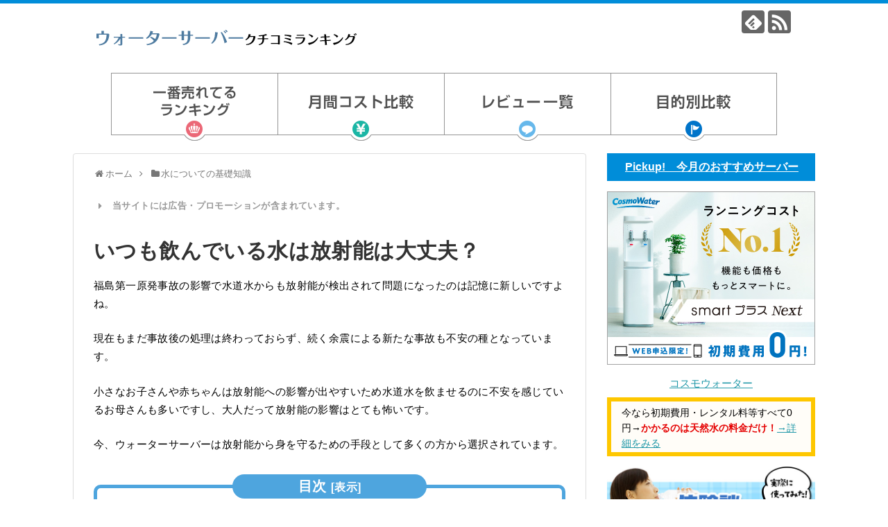

--- FILE ---
content_type: text/html; charset=UTF-8
request_url: https://shifit.co.jp/waterserver-kuchi/water/nuclear.html
body_size: 22406
content:
<!DOCTYPE html>
<html lang="ja">
<head>
<meta charset="UTF-8">
  <meta name="viewport" content="width=1280, maximum-scale=1, user-scalable=yes">
<link rel="alternate" type="application/rss+xml" title="ウォーターサーバークチコミランキング RSS Feed" href="https://shifit.co.jp/waterserver-kuchi/feed/" />
<link rel="pingback" href="https://shifit.co.jp/waterserver-kuchi/xmlrpc.php" />
<meta name="description" content="福島第一原発事故の影響で水道水からも放射能が検出されて問題になったのは記憶に新しいですよね。現在もまだ事故後の処理は終わっておらず、続く余震による新たな事故も不安の種となっています。小さなお子さんや赤ちゃんは放射能への影響が出やすいため水道" />
<meta name="keywords" content="水についての基礎知識" />
<!-- OGP -->
<meta property="og:type" content="article">
<meta property="og:description" content="福島第一原発事故の影響で水道水からも放射能が検出されて問題になったのは記憶に新しいですよね。現在もまだ事故後の処理は終わっておらず、続く余震による新たな事故も不安の種となっています。小さなお子さんや赤ちゃんは放射能への影響が出やすいため水道">
<meta property="og:title" content="放射能が心配ならRO水のウォーターサーバーがおすすめ">
<meta property="og:url" content="https://shifit.co.jp/waterserver-kuchi/water/nuclear.html">
<meta property="og:image" content="https://shifit.co.jp/waterserver-kuchi/wp-content/uploads/2018/05/water-kensa.jpg">
<meta property="og:site_name" content="ウォーターサーバークチコミランキング">
<meta property="og:locale" content="ja_JP">
<!-- /OGP -->
<!-- Twitter Card -->
<meta name="twitter:card" content="summary">
<meta name="twitter:description" content="福島第一原発事故の影響で水道水からも放射能が検出されて問題になったのは記憶に新しいですよね。現在もまだ事故後の処理は終わっておらず、続く余震による新たな事故も不安の種となっています。小さなお子さんや赤ちゃんは放射能への影響が出やすいため水道">
<meta name="twitter:title" content="放射能が心配ならRO水のウォーターサーバーがおすすめ">
<meta name="twitter:url" content="https://shifit.co.jp/waterserver-kuchi/water/nuclear.html">
<meta name="twitter:image" content="https://shifit.co.jp/waterserver-kuchi/wp-content/uploads/2018/05/water-kensa.jpg">
<meta name="twitter:domain" content="shifit.co.jp">
<!-- /Twitter Card -->
<link href="//netdna.bootstrapcdn.com/font-awesome/4.0.3/css/font-awesome.min.css" rel="stylesheet">
<title>放射能が心配ならRO水のウォーターサーバーがおすすめ</title>
<meta name='robots' content='max-image-preview:large' />
<link rel='dns-prefetch' href='//s.w.org' />
<link rel="alternate" type="application/rss+xml" title="ウォーターサーバークチコミランキング &raquo; フィード" href="https://shifit.co.jp/waterserver-kuchi/feed/" />
<link rel="alternate" type="application/rss+xml" title="ウォーターサーバークチコミランキング &raquo; コメントフィード" href="https://shifit.co.jp/waterserver-kuchi/comments/feed/" />
<link rel="alternate" type="application/rss+xml" title="ウォーターサーバークチコミランキング &raquo; 放射能が心配ならRO水のウォーターサーバーがおすすめ のコメントのフィード" href="https://shifit.co.jp/waterserver-kuchi/water/nuclear.html/feed/" />
<script type="text/javascript">
window._wpemojiSettings = {"baseUrl":"https:\/\/s.w.org\/images\/core\/emoji\/14.0.0\/72x72\/","ext":".png","svgUrl":"https:\/\/s.w.org\/images\/core\/emoji\/14.0.0\/svg\/","svgExt":".svg","source":{"concatemoji":"https:\/\/shifit.co.jp\/waterserver-kuchi\/wp-includes\/js\/wp-emoji-release.min.js?ver=6.0.11&fver=20220824044050"}};
/*! This file is auto-generated */
!function(e,a,t){var n,r,o,i=a.createElement("canvas"),p=i.getContext&&i.getContext("2d");function s(e,t){var a=String.fromCharCode,e=(p.clearRect(0,0,i.width,i.height),p.fillText(a.apply(this,e),0,0),i.toDataURL());return p.clearRect(0,0,i.width,i.height),p.fillText(a.apply(this,t),0,0),e===i.toDataURL()}function c(e){var t=a.createElement("script");t.src=e,t.defer=t.type="text/javascript",a.getElementsByTagName("head")[0].appendChild(t)}for(o=Array("flag","emoji"),t.supports={everything:!0,everythingExceptFlag:!0},r=0;r<o.length;r++)t.supports[o[r]]=function(e){if(!p||!p.fillText)return!1;switch(p.textBaseline="top",p.font="600 32px Arial",e){case"flag":return s([127987,65039,8205,9895,65039],[127987,65039,8203,9895,65039])?!1:!s([55356,56826,55356,56819],[55356,56826,8203,55356,56819])&&!s([55356,57332,56128,56423,56128,56418,56128,56421,56128,56430,56128,56423,56128,56447],[55356,57332,8203,56128,56423,8203,56128,56418,8203,56128,56421,8203,56128,56430,8203,56128,56423,8203,56128,56447]);case"emoji":return!s([129777,127995,8205,129778,127999],[129777,127995,8203,129778,127999])}return!1}(o[r]),t.supports.everything=t.supports.everything&&t.supports[o[r]],"flag"!==o[r]&&(t.supports.everythingExceptFlag=t.supports.everythingExceptFlag&&t.supports[o[r]]);t.supports.everythingExceptFlag=t.supports.everythingExceptFlag&&!t.supports.flag,t.DOMReady=!1,t.readyCallback=function(){t.DOMReady=!0},t.supports.everything||(n=function(){t.readyCallback()},a.addEventListener?(a.addEventListener("DOMContentLoaded",n,!1),e.addEventListener("load",n,!1)):(e.attachEvent("onload",n),a.attachEvent("onreadystatechange",function(){"complete"===a.readyState&&t.readyCallback()})),(e=t.source||{}).concatemoji?c(e.concatemoji):e.wpemoji&&e.twemoji&&(c(e.twemoji),c(e.wpemoji)))}(window,document,window._wpemojiSettings);
</script>
<style type="text/css">
img.wp-smiley,
img.emoji {
	display: inline !important;
	border: none !important;
	box-shadow: none !important;
	height: 1em !important;
	width: 1em !important;
	margin: 0 0.07em !important;
	vertical-align: -0.1em !important;
	background: none !important;
	padding: 0 !important;
}
</style>
	<link rel='stylesheet' id='wp-customer-reviews-3-frontend-css'  href='https://shifit.co.jp/waterserver-kuchi/wp-content/plugins/wp-customer-reviews/css/wp-customer-reviews-generated.css?ver=3.1.9&#038;fver=20220812020427' type='text/css' media='all' />
<link rel='stylesheet' id='simplicity-style-css'  href='https://shifit.co.jp/waterserver-kuchi/wp-content/themes/simplicity2/style.css?ver=6.0.11&#038;fver=20220812020142' type='text/css' media='all' />
<link rel='stylesheet' id='responsive-style-css'  href='https://shifit.co.jp/waterserver-kuchi/wp-content/themes/simplicity2/css/responsive-pc.css?ver=6.0.11&#038;fver=20220812020429' type='text/css' media='all' />
<link rel='stylesheet' id='font-awesome-style-css'  href='https://shifit.co.jp/waterserver-kuchi/wp-content/themes/simplicity2/webfonts/css/font-awesome.min.css?ver=6.0.11&#038;fver=20220812021305' type='text/css' media='all' />
<link rel='stylesheet' id='icomoon-style-css'  href='https://shifit.co.jp/waterserver-kuchi/wp-content/themes/simplicity2/webfonts/icomoon/style.css?ver=6.0.11&#038;fver=20220812021306' type='text/css' media='all' />
<link rel='stylesheet' id='extension-style-css'  href='https://shifit.co.jp/waterserver-kuchi/wp-content/themes/simplicity2/css/extension.css?ver=6.0.11&#038;fver=20220812020429' type='text/css' media='all' />
<style id='extension-style-inline-css' type='text/css'>
 .blog-card-thumbnail-right .blog-card-thumbnail{float:right}.blog-card-thumbnail-right .blog-card-content{margin-left:0;margin-right:110px}.blog-card-thumbnail-right img.blog-card-thumb-image{margin-left:10px;margin-right:0}#sidebar .blog-card-thumbnail-right .blog-card-content{margin-left:0;margin-right:90px}@media screen and (max-width:560px){.blog-card-thumbnail-right .blog-card-content{margin-right:90px}.blog-card-thumbnail-right .blog-card-title{margin-left:0}.blog-card-thumbnail-right img.blog-card-thumb-image{margin-left:5px;margin-right:0}}@media screen and (max-width:639px){.article br{display:block}}
</style>
<link rel='stylesheet' id='child-style-css'  href='https://shifit.co.jp/waterserver-kuchi/wp-content/themes/simplicity2-child/style.css?ver=6.0.11&#038;fver=20240403031119' type='text/css' media='all' />
<link rel='stylesheet' id='print-style-css'  href='https://shifit.co.jp/waterserver-kuchi/wp-content/themes/simplicity2/css/print.css?ver=6.0.11&#038;fver=20220812020429' type='text/css' media='print' />
<link rel='stylesheet' id='sns-twitter-type-style-css'  href='https://shifit.co.jp/waterserver-kuchi/wp-content/themes/simplicity2/css/sns-twitter-type.css?ver=6.0.11&#038;fver=20220812020430' type='text/css' media='all' />
<link rel='stylesheet' id='wp-block-library-css'  href='https://shifit.co.jp/waterserver-kuchi/wp-includes/css/dist/block-library/style.min.css?ver=6.0.11&#038;fver=20220824044050' type='text/css' media='all' />
<style id='global-styles-inline-css' type='text/css'>
body{--wp--preset--color--black: #000000;--wp--preset--color--cyan-bluish-gray: #abb8c3;--wp--preset--color--white: #ffffff;--wp--preset--color--pale-pink: #f78da7;--wp--preset--color--vivid-red: #cf2e2e;--wp--preset--color--luminous-vivid-orange: #ff6900;--wp--preset--color--luminous-vivid-amber: #fcb900;--wp--preset--color--light-green-cyan: #7bdcb5;--wp--preset--color--vivid-green-cyan: #00d084;--wp--preset--color--pale-cyan-blue: #8ed1fc;--wp--preset--color--vivid-cyan-blue: #0693e3;--wp--preset--color--vivid-purple: #9b51e0;--wp--preset--gradient--vivid-cyan-blue-to-vivid-purple: linear-gradient(135deg,rgba(6,147,227,1) 0%,rgb(155,81,224) 100%);--wp--preset--gradient--light-green-cyan-to-vivid-green-cyan: linear-gradient(135deg,rgb(122,220,180) 0%,rgb(0,208,130) 100%);--wp--preset--gradient--luminous-vivid-amber-to-luminous-vivid-orange: linear-gradient(135deg,rgba(252,185,0,1) 0%,rgba(255,105,0,1) 100%);--wp--preset--gradient--luminous-vivid-orange-to-vivid-red: linear-gradient(135deg,rgba(255,105,0,1) 0%,rgb(207,46,46) 100%);--wp--preset--gradient--very-light-gray-to-cyan-bluish-gray: linear-gradient(135deg,rgb(238,238,238) 0%,rgb(169,184,195) 100%);--wp--preset--gradient--cool-to-warm-spectrum: linear-gradient(135deg,rgb(74,234,220) 0%,rgb(151,120,209) 20%,rgb(207,42,186) 40%,rgb(238,44,130) 60%,rgb(251,105,98) 80%,rgb(254,248,76) 100%);--wp--preset--gradient--blush-light-purple: linear-gradient(135deg,rgb(255,206,236) 0%,rgb(152,150,240) 100%);--wp--preset--gradient--blush-bordeaux: linear-gradient(135deg,rgb(254,205,165) 0%,rgb(254,45,45) 50%,rgb(107,0,62) 100%);--wp--preset--gradient--luminous-dusk: linear-gradient(135deg,rgb(255,203,112) 0%,rgb(199,81,192) 50%,rgb(65,88,208) 100%);--wp--preset--gradient--pale-ocean: linear-gradient(135deg,rgb(255,245,203) 0%,rgb(182,227,212) 50%,rgb(51,167,181) 100%);--wp--preset--gradient--electric-grass: linear-gradient(135deg,rgb(202,248,128) 0%,rgb(113,206,126) 100%);--wp--preset--gradient--midnight: linear-gradient(135deg,rgb(2,3,129) 0%,rgb(40,116,252) 100%);--wp--preset--duotone--dark-grayscale: url('#wp-duotone-dark-grayscale');--wp--preset--duotone--grayscale: url('#wp-duotone-grayscale');--wp--preset--duotone--purple-yellow: url('#wp-duotone-purple-yellow');--wp--preset--duotone--blue-red: url('#wp-duotone-blue-red');--wp--preset--duotone--midnight: url('#wp-duotone-midnight');--wp--preset--duotone--magenta-yellow: url('#wp-duotone-magenta-yellow');--wp--preset--duotone--purple-green: url('#wp-duotone-purple-green');--wp--preset--duotone--blue-orange: url('#wp-duotone-blue-orange');--wp--preset--font-size--small: 13px;--wp--preset--font-size--medium: 20px;--wp--preset--font-size--large: 36px;--wp--preset--font-size--x-large: 42px;}.has-black-color{color: var(--wp--preset--color--black) !important;}.has-cyan-bluish-gray-color{color: var(--wp--preset--color--cyan-bluish-gray) !important;}.has-white-color{color: var(--wp--preset--color--white) !important;}.has-pale-pink-color{color: var(--wp--preset--color--pale-pink) !important;}.has-vivid-red-color{color: var(--wp--preset--color--vivid-red) !important;}.has-luminous-vivid-orange-color{color: var(--wp--preset--color--luminous-vivid-orange) !important;}.has-luminous-vivid-amber-color{color: var(--wp--preset--color--luminous-vivid-amber) !important;}.has-light-green-cyan-color{color: var(--wp--preset--color--light-green-cyan) !important;}.has-vivid-green-cyan-color{color: var(--wp--preset--color--vivid-green-cyan) !important;}.has-pale-cyan-blue-color{color: var(--wp--preset--color--pale-cyan-blue) !important;}.has-vivid-cyan-blue-color{color: var(--wp--preset--color--vivid-cyan-blue) !important;}.has-vivid-purple-color{color: var(--wp--preset--color--vivid-purple) !important;}.has-black-background-color{background-color: var(--wp--preset--color--black) !important;}.has-cyan-bluish-gray-background-color{background-color: var(--wp--preset--color--cyan-bluish-gray) !important;}.has-white-background-color{background-color: var(--wp--preset--color--white) !important;}.has-pale-pink-background-color{background-color: var(--wp--preset--color--pale-pink) !important;}.has-vivid-red-background-color{background-color: var(--wp--preset--color--vivid-red) !important;}.has-luminous-vivid-orange-background-color{background-color: var(--wp--preset--color--luminous-vivid-orange) !important;}.has-luminous-vivid-amber-background-color{background-color: var(--wp--preset--color--luminous-vivid-amber) !important;}.has-light-green-cyan-background-color{background-color: var(--wp--preset--color--light-green-cyan) !important;}.has-vivid-green-cyan-background-color{background-color: var(--wp--preset--color--vivid-green-cyan) !important;}.has-pale-cyan-blue-background-color{background-color: var(--wp--preset--color--pale-cyan-blue) !important;}.has-vivid-cyan-blue-background-color{background-color: var(--wp--preset--color--vivid-cyan-blue) !important;}.has-vivid-purple-background-color{background-color: var(--wp--preset--color--vivid-purple) !important;}.has-black-border-color{border-color: var(--wp--preset--color--black) !important;}.has-cyan-bluish-gray-border-color{border-color: var(--wp--preset--color--cyan-bluish-gray) !important;}.has-white-border-color{border-color: var(--wp--preset--color--white) !important;}.has-pale-pink-border-color{border-color: var(--wp--preset--color--pale-pink) !important;}.has-vivid-red-border-color{border-color: var(--wp--preset--color--vivid-red) !important;}.has-luminous-vivid-orange-border-color{border-color: var(--wp--preset--color--luminous-vivid-orange) !important;}.has-luminous-vivid-amber-border-color{border-color: var(--wp--preset--color--luminous-vivid-amber) !important;}.has-light-green-cyan-border-color{border-color: var(--wp--preset--color--light-green-cyan) !important;}.has-vivid-green-cyan-border-color{border-color: var(--wp--preset--color--vivid-green-cyan) !important;}.has-pale-cyan-blue-border-color{border-color: var(--wp--preset--color--pale-cyan-blue) !important;}.has-vivid-cyan-blue-border-color{border-color: var(--wp--preset--color--vivid-cyan-blue) !important;}.has-vivid-purple-border-color{border-color: var(--wp--preset--color--vivid-purple) !important;}.has-vivid-cyan-blue-to-vivid-purple-gradient-background{background: var(--wp--preset--gradient--vivid-cyan-blue-to-vivid-purple) !important;}.has-light-green-cyan-to-vivid-green-cyan-gradient-background{background: var(--wp--preset--gradient--light-green-cyan-to-vivid-green-cyan) !important;}.has-luminous-vivid-amber-to-luminous-vivid-orange-gradient-background{background: var(--wp--preset--gradient--luminous-vivid-amber-to-luminous-vivid-orange) !important;}.has-luminous-vivid-orange-to-vivid-red-gradient-background{background: var(--wp--preset--gradient--luminous-vivid-orange-to-vivid-red) !important;}.has-very-light-gray-to-cyan-bluish-gray-gradient-background{background: var(--wp--preset--gradient--very-light-gray-to-cyan-bluish-gray) !important;}.has-cool-to-warm-spectrum-gradient-background{background: var(--wp--preset--gradient--cool-to-warm-spectrum) !important;}.has-blush-light-purple-gradient-background{background: var(--wp--preset--gradient--blush-light-purple) !important;}.has-blush-bordeaux-gradient-background{background: var(--wp--preset--gradient--blush-bordeaux) !important;}.has-luminous-dusk-gradient-background{background: var(--wp--preset--gradient--luminous-dusk) !important;}.has-pale-ocean-gradient-background{background: var(--wp--preset--gradient--pale-ocean) !important;}.has-electric-grass-gradient-background{background: var(--wp--preset--gradient--electric-grass) !important;}.has-midnight-gradient-background{background: var(--wp--preset--gradient--midnight) !important;}.has-small-font-size{font-size: var(--wp--preset--font-size--small) !important;}.has-medium-font-size{font-size: var(--wp--preset--font-size--medium) !important;}.has-large-font-size{font-size: var(--wp--preset--font-size--large) !important;}.has-x-large-font-size{font-size: var(--wp--preset--font-size--x-large) !important;}
</style>
<link rel='stylesheet' id='contact-form-7-css'  href='https://shifit.co.jp/waterserver-kuchi/wp-content/plugins/contact-form-7/includes/css/styles.css?ver=5.7.7&#038;fver=20230714051504' type='text/css' media='all' />
<link rel='stylesheet' id='toc-screen-css'  href='https://shifit.co.jp/waterserver-kuchi/wp-content/plugins/table-of-contents-plus/screen.min.css?ver=2302&#038;fver=20230714051439' type='text/css' media='all' />
<script type='text/javascript' src='https://shifit.co.jp/waterserver-kuchi/wp-content/themes/simplicity2-child/js/text_count.js?ver=6.0.11&#038;fver=20220812020434' id='add-title-count-js'></script>
<script type='text/javascript' src='https://shifit.co.jp/waterserver-kuchi/wp-includes/js/jquery/jquery.min.js?ver=3.6.0&#038;fver=20220824044050' id='jquery-core-js'></script>
<script type='text/javascript' src='https://shifit.co.jp/waterserver-kuchi/wp-includes/js/jquery/jquery-migrate.min.js?ver=3.3.2&#038;fver=20220824044050' id='jquery-migrate-js'></script>
<script type='text/javascript' src='https://shifit.co.jp/waterserver-kuchi/wp-content/plugins/wp-customer-reviews/js/wp-customer-reviews.js?ver=3.1.9&#038;fver=20220812020427' id='wp-customer-reviews-3-frontend-js'></script>
<link rel="canonical" href="https://shifit.co.jp/waterserver-kuchi/water/nuclear.html" />
<link rel='shortlink' href='https://shifit.co.jp/waterserver-kuchi/?p=280' />
<link rel="alternate" type="application/json+oembed" href="https://shifit.co.jp/waterserver-kuchi/wp-json/oembed/1.0/embed?url=https%3A%2F%2Fshifit.co.jp%2Fwaterserver-kuchi%2Fwater%2Fnuclear.html" />
<link rel="alternate" type="text/xml+oembed" href="https://shifit.co.jp/waterserver-kuchi/wp-json/oembed/1.0/embed?url=https%3A%2F%2Fshifit.co.jp%2Fwaterserver-kuchi%2Fwater%2Fnuclear.html&#038;format=xml" />
<link rel="shortcut icon" type="image/x-icon" href="https://shifit.co.jp/waterserver-kuchi/wp-content/uploads/2019/05/wsicon.png" />
<link rel="icon" href="https://shifit.co.jp/waterserver-kuchi/wp-content/uploads/2019/05/cropped-wsicon-1-32x32.png" sizes="32x32" />
<link rel="icon" href="https://shifit.co.jp/waterserver-kuchi/wp-content/uploads/2019/05/cropped-wsicon-1-192x192.png" sizes="192x192" />
<link rel="apple-touch-icon" href="https://shifit.co.jp/waterserver-kuchi/wp-content/uploads/2019/05/cropped-wsicon-1-180x180.png" />
<meta name="msapplication-TileImage" content="https://shifit.co.jp/waterserver-kuchi/wp-content/uploads/2019/05/cropped-wsicon-1-270x270.png" />
<script src="https://code.jquery.com/jquery-3.4.1.min.js"></script>
</head>


  <body class="post-template-default single single-post postid-280 single-format-standard categoryid-1" itemscope itemtype="http://schema.org/WebPage">
    <div id="container">

      <!-- header -->
      <header itemscope itemtype="http://schema.org/WPHeader">
        <div id="header" class="clearfix">
          <div id="header-in">

                        <div id="h-top">
              <!-- モバイルメニュー表示用のボタン -->
<div id="mobile-menu">
  <a id="mobile-menu-toggle" href="#"><span class="fa fa-bars fa-2x"></span></a>
</div>

              <div class="alignleft top-title-catchphrase">
                <!-- サイトのタイトル -->
<p id="site-title" itemscope itemtype="http://schema.org/Organization">
  <a href="https://shifit.co.jp/waterserver-kuchi/"><img src="https://shifit.co.jp/waterserver-kuchi/wp-content/uploads/2018/05/logo.png" alt="ウォーターサーバークチコミランキング" class="site-title-img" /></a></p>
<!-- サイトの概要 -->
<p id="site-description">
  </p>
              </div>

              <div class="alignright top-sns-follows">
                                <!-- SNSページ -->
<div class="sns-pages">
<p class="sns-follow-msg">フォローする</p>
<ul class="snsp">
<li class="feedly-page"><a href="//feedly.com/i/subscription/feed/https://shifit.co.jp/waterserver-kuchi/feed/" target="blank" title="feedlyで更新情報を購読" rel="nofollow"><span class="icon-feedly-logo"></span></a></li><li class="rss-page"><a href="https://shifit.co.jp/waterserver-kuchi/feed/" target="_blank" title="RSSで更新情報をフォロー" rel="nofollow"><span class="icon-rss-logo"></span></a></li>  </ul>
</div>
                              </div>

            </div><!-- /#h-top -->
          </div><!-- /#header-in -->
        </div><!-- /#header -->
      </header>

      <!-- Navigation -->
<nav itemscope itemtype="http://schema.org/SiteNavigationElement">
  <div id="navi">
      	<div id="navi-in">
      <div class="menu"><ul>
<li class="page_item page-item-13391"><a href="https://shifit.co.jp/waterserver-kuchi/item-review/">あなたの体験談・口コミを大募集</a></li>
<li class="page_item page-item-31"><a href="https://shifit.co.jp/waterserver-kuchi/">ウォーターサーバーを実際に使ってレビューで比較！口コミ情報から見た本当のおすすめはここ!!</a></li>
<li class="page_item page-item-265"><a href="https://shifit.co.jp/waterserver-kuchi/runk6-10/">おすすめ6位から10位</a></li>
<li class="page_item page-item-950"><a href="https://shifit.co.jp/waterserver-kuchi/contact/">お問い合わせ</a></li>
<li class="page_item page-item-5573"><a href="https://shifit.co.jp/waterserver-kuchi/privacy-policy/">プライバシーポリシー・免責事項</a></li>
<li class="page_item page-item-2602"><a href="https://shifit.co.jp/waterserver-kuchi/result/">検索結果</a></li>
<li class="page_item page-item-936"><a href="https://shifit.co.jp/waterserver-kuchi/corp/">運営者情報</a></li>
</ul></div>
    </div><!-- /#navi-in -->
  </div><!-- /#navi -->
</nav>
<!-- /Navigation -->		
		
<!-- グローバルメニュー豊富 -->
<div id="top-page-menu"><div id="top-page-menu-pc2"><a href="https://shifit.co.jp/waterserver-kuchi/#ranking"><img src="https://shifit.co.jp/waterserver-kuchi/wp-content/uploads/2018/05/gm_ranking.png" onmouseover="this.src='https://shifit.co.jp/waterserver-kuchi/wp-content/uploads/2018/05/gm_ranking02.png'" onmouseout="this.src='https://shifit.co.jp/waterserver-kuchi/wp-content/uploads/2018/05/gm_ranking.png'"></a><a href="https://shifit.co.jp/waterserver-kuchi/comparison/inexpensive.html"><img src="https://shifit.co.jp/waterserver-kuchi/wp-content/uploads/2018/05/gm_cost.png" onmouseover="this.src='https://shifit.co.jp/waterserver-kuchi/wp-content/uploads/2018/05/gm_cost02.png'" onmouseout="this.src='https://shifit.co.jp/waterserver-kuchi/wp-content/uploads/2018/05/gm_cost.png'"></a><a href="https://shifit.co.jp/waterserver-kuchi/detail/"><img src="https://shifit.co.jp/waterserver-kuchi/wp-content/uploads/2018/05/gm_review.png" onmouseover="this.src='https://shifit.co.jp/waterserver-kuchi/wp-content/uploads/2018/05/gm_review02.png'" onmouseout="this.src='https://shifit.co.jp/waterserver-kuchi/wp-content/uploads/2018/05/gm_review.png'"></a><a href="https://shifit.co.jp/waterserver-kuchi/#mokuteki"><img src="https://shifit.co.jp/waterserver-kuchi/wp-content/uploads/2018/05/gmm_mokuteki.png" onmouseover="this.src='https://shifit.co.jp/waterserver-kuchi/wp-content/uploads/2018/05/gmm_mokuteki02.png'" onmouseout="this.src='https://shifit.co.jp/waterserver-kuchi/wp-content/uploads/2018/05/gmm_mokuteki.png'"></a></div>

<div id="top-page-menu-sp2"><a href="https://shifit.co.jp/waterserver-kuchi/#ranking"><img src="https://shifit.co.jp/waterserver-kuchi/wp-content/uploads/2018/05/gm_rankings.png" alt="" /></a><a href="https://shifit.co.jp/waterserver-kuchi/comparison/inexpensive.html"><img src="https://shifit.co.jp/waterserver-kuchi/wp-content/uploads/2018/05/gm_costs.png" alt="" /></a><a href="https://shifit.co.jp/waterserver-kuchi/detail/"><img src="https://shifit.co.jp/waterserver-kuchi/wp-content/uploads/2018/05/gm_reviews.png" alt="" /></a><a href="https://shifit.co.jp/waterserver-kuchi/#mokuteki"><img src="https://shifit.co.jp/waterserver-kuchi/wp-content/uploads/2018/05/gm_mokutekis.png" alt="" /></a></div></div>
<!-- /グローバルメニュー豊富 -->
		


      <!-- 本体部分 -->
      <div id="body">
        <div id="body-in" class="cf">

          
          <!-- main -->
          <main itemscope itemprop="mainContentOfPage">
            <div id="main" itemscope itemtype="http://schema.org/Blog">
  
  <div id="breadcrumb" class="breadcrumb-category"><div itemtype="http://data-vocabulary.org/Breadcrumb" itemscope="" class="breadcrumb-home"><span class="fa fa-home fa-fw"></span><a href="https://shifit.co.jp/waterserver-kuchi" itemprop="url"><span itemprop="title">ホーム</span></a><span class="sp"><span class="fa fa-angle-right"></span></span></div><div itemtype="http://data-vocabulary.org/Breadcrumb" itemscope=""><span class="fa fa-folder fa-fw"></span><a href="https://shifit.co.jp/waterserver-kuchi/water/" itemprop="url"><span itemprop="title">水についての基礎知識</span></a></div></div><!-- /#breadcrumb -->  
<div id="post-280" class="post-280 post type-post status-publish format-standard has-post-thumbnail hentry category-water">
    <article class="article">
  
      <div id="custom_html-4" class="widget_text widget-over-articletitle widget_custom_html"><div class="textwidget custom-html-widget"><div class="fontpl"><div class="su-spoiler su-spoiler-style-default su-spoiler-icon-caret su-spoiler-closed" data-scroll-offset="0" data-anchor-in-url="no"><div class="su-spoiler-title" tabindex="0" role="button"><span class="su-spoiler-icon"></span>当サイトには広告・プロモーションが含まれています。</div><div class="su-spoiler-content su-u-clearfix su-u-trim"><span class="fontsmallss">当サイトでは、複数企業と提携し情報を提供する広告収益モデルで運営しています。
当サイトを経由しサービスや商品のお申込みが発生した場合、各企業から報酬を受け取る場合がございます。</span></div></div></div></div></div>  
  <header>
    <h1 class="entry-title" itemprop="name">
            いつも飲んでいる水は放射能は大丈夫？          </h1>


    
    
    
      </header>

  
  <div id="the-content" class="entry-content" itemprop="description">
  <p>福島第一原発事故の影響で水道水からも放射能が検出されて問題になったのは記憶に新しいですよね。</p>
<p>現在もまだ事故後の処理は終わっておらず、続く余震による新たな事故も不安の種となっています。</p>
<p>小さなお子さんや赤ちゃんは放射能への影響が出やすいため水道水を飲ませるのに不安を感じているお母さんも多いですし、大人だって放射能の影響はとても怖いです。</p>
<p>今、ウォーターサーバーは放射能から身を守るための手段として多くの方から選択されています。</p>
<div id="toc_container" class="toc_white no_bullets"><p class="toc_title">目次</p><ul class="toc_list"><li><a href="#i">ウォーターサーバーは放射能が含まれない？</a><ul><li><a href="#RO">RO水は放射能が除去されている</a></li><li><a href="#i-2">天然水は放射能の影響が出ていない</a></li><li><a href="#i-3">放射能の危険性、外部被ばくと内部被ばく</a></li><li><a href="#i-4">安全なお水のウォーターサーバーを選ぶ際の基準</a></li></ul></li><li><a href="#i-5">天然水の採水地</a><ul><li><a href="#i-6">コスモウォーターの採水地</a></li><li><a href="#i-7">プレミアムウォーターの採水地</a></li><li><a href="#i-8">フレシャスの採水地</a></li></ul></li><li><a href="#i-9">天然水の定義は？</a><ul><li><a href="#i-10">天然水の水質検査</a></li></ul></li><li><a href="#RO-2">RO水の製造方法</a><ul><li><a href="#i-11">逆浸透とはどんなもの？</a></li><li><a href="#i-12">逆浸透膜は除去できる不純物質とは？</a></li><li><a href="#i-13">逆浸透膜を通過した水が美味しくない？</a></li></ul></li><li><a href="#RO-3">天然水とRO水を比較して</a><ul><li><a href="#RO-4">RO水は省コストを実現</a></li><li><a href="#i-14">天然水の醍醐味は水本来の美味しさ</a></li><li><a href="#RO-5">天然水、RO水どちらも料理やお茶・コーヒーに向いている</a></li><li><a href="#RO-6">安全性に関しては天然水、RO水共に問題の無いレベル</a></li></ul></li><li><a href="#i-15">美味しさにこだわるか、安さと安全性を選ぶか</a><ul><li><a href="#i-16">海外の水なら安全？</a></li></ul></li><li><a href="#RO-7">結局、RO水と天然水、実際はどっちがいいの？</a><ul><li><a href="#i-17">味の違い</a></li><li><a href="#i-18">安全性の違い</a></li><li><a href="#i-19">コスト面の違い</a></li></ul></li></ul></div>
<h2><span id="i">ウォーターサーバーは放射能が含まれない？</span></h2>
<h3><span id="RO">RO水は放射能が除去されている</span></h3>
<p>ウォーターサーバーの水の種類の一つであるRO水は、RO膜という特殊なフィルターによってろ過され、不純物や雑菌をほぼ完全に取り除かれています。</p>
<p>メーカーごとにろ過性能に差はありますが、RO膜はとても細かく、放射能も除去できることが確認されています。放射能による不安を徹底的に取り除きたいという方はRO水のウォーターサーバーがおすすめです。</p>
<h3><span id="i-2">天然水は放射能の影響が出ていない</span></h3>
<p>ウォーターサーバーの水の種類でもう一つは天然水です。地下水を汲み上げた後フィルターによって雑菌をろ過し、天然のミネラルはそのままに仕上げています。</p>
<p>福島第一原発からほど近い南アルプスや富士山麓の天然水は放射能の影響を受けていると思われがちですが、地下水は地中深くへ浸透する間に土や砂利などの天然のフィルターを通り、何十年、何百年の長い年月をかけています。</p>
<p>そのため、2011年の原発事故の影響は全く出ておらず、放射能の心配がなく飲める水とされています。</p>
<h3><span id="i-3">放射能の危険性、外部被ばくと内部被ばく</span></h3>
<p>放射能の健康への影響は大きく2種類に分けられます。一つ目は大気中に存在する放射性物質による外部被ばくです。</p>
<p>外部被ばくは体表面に放射性物質を浴びることで生じるものです。勿論放射能の影響を全て回避出来るわけではありませんが、衣服及び体の洗浄により健康へのリスクは相当量減少します。</p>
<p>一方、内部被ばくは呼吸や飲食物の摂取によって体内に放射性物質が蓄積し、それにより恒常的に被ばくが継続します。</p>
<p>体内に蓄積する有害物質の除去が困難であるという点で、外部被ばくより内部被ばくの方が健康面ではより深刻な被害であると言えます。</p>
<p>私たちにとって日々の食事は生きていくために不可欠なものです。とりわけ、飲用においても調理のあらゆる場面においても使われる水は大切です。美味しさだけでは無く健康面での安全が保障された水を確保したいと願うのは必然的なことでしょう。</p>
<h3><span id="i-4">安全なお水のウォーターサーバーを選ぶ際の基準</span></h3>
<p>上記の解説でわかるようにウォーターサーバーを選ぶ際には水の種類も重要な基準になります。</p>
<p>味の好みもさることながら、水の単価、安全性、健康や美容への効果など様々な要素で分類出来ますが、大きく分けると天然水とRO水という、2種類への分類が出来ます。</p>
<p>この分類は採水地の基準やろ過方法などから明確に定義されています。ではここで気になる天然水とRO水にはどんな違いがあるのでしょうか？</p>
<h2><span id="i-5">天然水の採水地</span></h2>
<p>ウォーターサーバーに使用される天然水は、天然由来の個性を損なわないようなろ過、殺菌処理を行って出荷されます。 </p>
<p>採水地の選択基準が厳しく、含まれるミネラルの成分も産地、メーカーにより異なります。</p>
<p>東北大震災以降、水道水中に含まれる放射性物質の心配などから主な採水地として富士山以西や北海道などが選ばれています。</p>
<h3><span id="i-6">コスモウォーターの採水地</span></h3>
<p>コスモウォーターは3種類の天然水から選択出来ます。富士山がもたらすバナジウム天然水「富士の響き」、硬度の低い京都の「古都の天然水」、大分県日田市で採水した有機ゲルマニウムを含む「日田の誉」があります。</p>
<h3><span id="i-7">プレミアムウォーターの採水地</span></h3>
<p>プレミアムウォーターの採水地は山梨県富士吉田、熊本の南阿蘇、島根の金城の３つです。コスモウォーターと同様、3つの採水地から選ぶことが出来ます。</p>
<p>富士吉田で採水されたものはミネラルバランスが優れていて、バナジウムや亜鉛を豊富に含みます。南阿蘇で採水したものは皮膚や毛髪を構成するシリカを多く含有しています。金城で採水したものは美容効果の高いサルフェートを多く含みます。</p>
<h3><span id="i-8">フレシャスの採水地</span></h3>
<p>プレミアムウォーターと同じく、フレシャスの「フレシャス富士」も富士吉田を採水地としています。</p>
<p>「フレシャス木曽」は長野県木曽町の森林率96％の環境で自然に湧出する天然水を採水しています。</p>
<p>また、よりバナジウムの含有量の多い「フレシャス朝霞高原」は富士山から車で1時間ほどの朝霞高原で採水されています。</p>
<h2><span id="i-9">天然水の定義は？</span></h2>
<p>ウォーターサーバーで使用される天然水は主に、ろ過や殺菌を天然由来の成分を壊さない処理に留めたナチュラルミネラルウォーターを指します。</p>
<p>特定の水源から採取されたナチュラルウォーターの中で、ミネラルを含んだものがナチュラルミネラルウォーターに分類されます。</p>
<p>ナチュラルミネラルウォーターはろ過、沈殿、加熱殺菌以外をしないことが条件ですが、さらに厳しい採水地の基準をクリアして非加熱処理を可能にしているメーカーもあります。</p>
<h3><span id="i-10">天然水の水質検査</span></h3>
<p>天然水は自然本来の成分の損失を最小限にとどめて出荷されます。そのため、採水地の水質を定期的かつ綿密に検査をする必要があります。</p>
<p>一般的な混濁や沈殿物の有無を調べる水質検査に加え、有害物質、特に震災以降は放射性物質の有無など、非常に厳しい検査を定期的に行っています。</p>
<p>このように天然水を扱うメーカーにとっては安全性の高い品質を保つことが事実上義務づけられています。</p>
<h2><span id="RO-2">RO水の製造方法</span></h2>
<p>RO水のROとはReverse Osmosisの略です。日本語に訳すと「逆浸透」の意味です。この原理を用いて処理したものがRO水と呼ばれています。</p>
<h3><span id="i-11">逆浸透とはどんなもの？</span></h3>
<p>逆浸透は逆浸透膜を用いて起こすことが出来る現象です。逆浸透膜は水以外を通さない膜です。</p>
<p>水に溶けている不純物(溶質)の濃度が違う二種類の溶液をこの逆浸透膜で隔てた時、濃度を一定にしようとするために濃度の薄い溶液側から濃度の濃い溶液側に水が移動するための圧力が生じ、「浸透」が起こります。</p>
<p>薄い溶液側から濃い溶液側に水が移動する際に生じる圧力を「浸透圧」と言います。この浸透圧と逆方向からこれより大きな圧力をかけることで濃い溶液側から薄い溶液側に水が移動して更に薄い溶液となります。</p>
<p>これを応用して、不純物を含む水と真水との浸透圧の差を利用してろ過を行います。</p>
<h3><span id="i-12">逆浸透膜は除去できる不純物質とは？</span></h3>
<p>逆浸透膜により99.9％の不純物を除去することが出来ます。塩分、トリハロメタンやダイオキシン、細菌類や病原体、そして放射性物質も取り除けるので安全性の高い飲み水となります。</p>
<p>ただし、逆浸透膜は高いろ過性能から、劣化のリスクもあります。そのため、それ以外のろ過フィルターや活性炭フィルターを併用した後の最終段階で使用される場合がほとんどです。</p>
<h3><span id="i-13">逆浸透膜を通過した水が美味しくない？</span></h3>
<p>有害物質をほぼ完全に除去出来るRO水は実はそれ自体は美味しい水と言えるものではありません。</p>
<p>美味しさのもとであるミネラル分まで取り除いてしまうからです。そのため、飲み水として美味しく感じられる分量のミネラル添加を最後に行います。</p>
<p>それでもすぐれたミネラルバランスの天然水には味の点では及びませんが、料理用やお茶、コーヒー用、赤ん坊のミルク用などとして用いるには安全性も高い上に、カルキ臭のする水道水と比べると美味しさの点でも充分です。</p>
<h2><span id="RO-3">天然水とRO水を比較して</span></h2>
<p>様々な角度から両者を比較してみることにします。</p>
<h3><span id="RO-4">RO水は省コストを実現</span></h3>
<p>水の値段に関しては採水地を選ばないＲＯ水の方が一般的に安いです。水道水レベルのものを原水として作ることが出来るため、天然水を採水するのに必要な井戸の採掘、各種の認可、定期的な検査、などに掛かるコストが大幅に抑えることが出来るのが理由として挙げられます。</p>
<p>また、天然水はワンウェイ式のペットボトルで出荷されるのに対し、RO水はリターナブル式のボトルを採用しているものが多いです。これによりペットボトルを量産する必要性がなくなり更にコストダウンが可能になります。</p>
<h3><span id="i-14">天然水の醍醐味は水本来の美味しさ</span></h3>
<p>天然水にはカルシウムやマグネシウムをはじめとしたミネラルが含まれています。</p>
<p>これらは過剰に含まれていると喉に引っかかるえぐみや金属的なクセのある味の原因になりますが、日本の天然水は甘味や旨味として感じることが出来る程よいミネラルバランスのものがほとんどです。</p>
<p>RO水は人工的にミネラルを添加しているので、天然水の自然が作り出す本来の美味しさとは少し異なります。水本来の味にこだわりをもつのであれば天然水を選ぶ方が良いでしょう。</p>
<h3><span id="RO-5">天然水、RO水どちらも料理やお茶・コーヒーに向いている</span></h3>
<p>天然水もミネラルを含むとは言え、軟水なのでRO水同様に料理やお茶・コーヒーにも適しています。ただし、天然水の方がコストが高いことを忘れないでください。</p>
<p>そのまま飲むのより料理用やお茶用に使う頻度が高いのであればRO水の方が長期的に考えると割安になります。</p>
<h3><span id="RO-6">安全性に関しては天然水、RO水共に問題の無いレベル</span></h3>
<p>放射性物質も除去することが可能なRO水の方が理論上は安全性が高いと言えます。しかし、天然水は、採水地を決定するのにも非常に厳しい基準が設けられている上に、定期的な検査により水質を維持していることを証明しなければなりません。</p>
<p>その中には放射性物質の有無の項目も当然含まれています。よって、実際にはRO水と比べて天然水の安全性が著しく劣るわけではありません。</p>
<h2><span id="i-15">美味しさにこだわるか、安さと安全性を選ぶか</span></h2>
<p>天然水とRO水をそれぞれ調べた結果、「天然水は美味しくて、ＲＯ水は安いし安全性が高い」と結論が出ました。</p>
<p>天然水はそのまま飲むのはもちろんですが、水割りなどでもお酒の美味しさを膨らませてくれるため、お酒好きな方にはおすすめです。</p>
<p>一方、赤ちゃんのミルクや調理など、安全な水を多目的に使いたい方には低価格なRO水がおすすめです。</p>
<p>水自体の安全性に関しては天然水、RO水に関わらず各メーカーは遜色の無い高い基準で達成していると考えて問題無いですが、不純物質をほとんど完全に除去出来るRO水はより安全であると言えます。</p>
<h3><span id="i-16">海外の水なら安全？</span></h3>
<p>震災以降、国内産の農産物、海産物の安全性について様々な議論が行われています。それらと同様、我々の口に入る水も例外ではありません。</p>
<p>主に「水源地が放射能の影響を受けていないか、どうか？」の議論がなされる中、海外を水源地とする水の需要が高まりました。</p>
<p>ウォーターサーバーに対応するものとしてはハワイを水源地とするものがあります。地理上、緯度的にも放射能の影響が出ない地域とされています。</p>
<p>さらにRO水として有害物質の除去を行っているので安全性に関しては確実と言えるでしょう。1リットル当たりの単価は高く、配達区域も大都市圏のみ、にも関わらず支持されています。</p>
<p>「口にするものの安全性は何物にも代えがたい」という意識の表れと解釈できます。</p>
<p>更に、硬度の高いミネラルウォーターの産地であるフランスやイタリアの飲料水の安全基準は元々は日本より厳しく、安全性の高い水を輸出してきました。</p>
<p>現在ウォーターサーバーに使われる水は、日本人の好みに合い日本食の調理に向いている軟水が主体です。</p>
<p>しかし、ウォーターサーバーの利用者が増えるにつれ嗜好も細分化し、ウォーターサーバーに対応するフランスやイタリアのミネラルウォーターが日本に出回る可能性は十分にあります。</p>
<h2><span id="RO-7">結局、RO水と天然水、実際はどっちがいいの？</span></h2>
<p>RO水と天然水はボトル詰めされるまでの行程が違うということはお話しました。では実際はどんな基準でRO水か天然水かを選べばいいのか検証してみました。</p>
<h3><span id="i-17">味の違い</span></h3>
<p>水の味そのものに関しては天然水の方に軍配が上がります。水源地の安全性を検証した上で、天然のミネラル分を損なわずにろ過を行います。</p>
<p>このため美味しさに関与するミネラルを豊富に含むので天然水は甘味を感じる美味しい水であるとされます。</p>
<p>一方でRO水は逆浸透膜による不純物の除去を行う過程で、美味しさのもとになるミネラルも失われます。このためRO水は無味に近いものとなります。</p>
<p>しかし、無味ゆえにコーヒーやお茶、そして和食に必要な繊細なダシの味なのを引き立てる名脇役になりうるとも言えるでしょう。</p>
<h3><span id="i-18">安全性の違い</span></h3>
<p>前述の通り、出荷時の安全基準に達すると言う意味では天然水、RO水は遜色はありません。ただし、有害物質を確実に除去するという意味ではRO水の方が優れていて、雑菌の他、ダイオキシンやO-157なども全て除去されます。</p>
<p>逆に言えば、天然水を採水出来るのはこの様な有害物質が存在しない場所のみということになります。安全性の高い水を確保する間口を広めたという意味でRO水に使われる技術は革新的です。</p>
<h3><span id="i-19">コスト面の違い</span></h3>
<p>限られた場所で採水するということは、天然水という資源そのものが希少であるということでもあります。</p>
<p>さらにボトルの衛生面を徹底する必要性からリターナブル式よりコストの高いワンウェイ式を採用しています。</p>
<p>RO水は、いわゆる水道水に使えるレベルの安全基準の水源地からでもボトル詰めの水を生産することが出来るので、天然水と比較すると低価格なものが多いです。</p>
  </div>

  <footer>
    <!-- ページリンク -->
    
      <!-- 文章下広告 -->
                  

    
    <div id="sns-group" class="sns-group sns-group-bottom">
    <div class="sns-buttons sns-buttons-pc">
    <p class="sns-share-msg">シェアする</p>
    <ul class="snsb clearfix">
    <li class="balloon-btn twitter-balloon-btn twitter-balloon-btn-defalt">
  <div class="balloon-btn-set">
    <div class="arrow-box">
      <a href="//twitter.com/search?q=https%3A%2F%2Fshifit.co.jp%2Fwaterserver-kuchi%2Fwater%2Fnuclear.html" target="blank" class="arrow-box-link twitter-arrow-box-link" rel="nofollow">
        <span class="social-count twitter-count"><span class="fa fa-comments"></span></span>
      </a>
    </div>
    <a href="https://twitter.com/intent/tweet?text=%E6%94%BE%E5%B0%84%E8%83%BD%E3%81%8C%E5%BF%83%E9%85%8D%E3%81%AA%E3%82%89RO%E6%B0%B4%E3%81%AE%E3%82%A6%E3%82%A9%E3%83%BC%E3%82%BF%E3%83%BC%E3%82%B5%E3%83%BC%E3%83%90%E3%83%BC%E3%81%8C%E3%81%8A%E3%81%99%E3%81%99%E3%82%81&amp;url=https%3A%2F%2Fshifit.co.jp%2Fwaterserver-kuchi%2Fwater%2Fnuclear.html" target="blank" class="balloon-btn-link twitter-balloon-btn-link twitter-balloon-btn-link-default" rel="nofollow">
      <span class="fa fa-twitter"></span>
              <span class="tweet-label">ツイート</span>
          </a>
  </div>
</li>
        <li class="facebook-btn"><div class="fb-like" data-href="https://shifit.co.jp/waterserver-kuchi/water/nuclear.html" data-layout="box_count" data-action="like" data-show-faces="false" data-share="true"></div></li>
                <li class="hatena-btn"> <a href="//b.hatena.ne.jp/entry/https://shifit.co.jp/waterserver-kuchi/water/nuclear.html" class="hatena-bookmark-button" data-hatena-bookmark-title="放射能が心配ならRO水のウォーターサーバーがおすすめ｜ウォーターサーバークチコミランキング" data-hatena-bookmark-layout="vertical-large"><img src="//b.st-hatena.com/images/entry-button/button-only.gif" alt="このエントリーをはてなブックマークに追加" style="border: none;" /></a><script type="text/javascript" src="//b.st-hatena.com/js/bookmark_button.js" async="async"></script>
    </li>
            <li class="pocket-btn"><a data-pocket-label="pocket" data-pocket-count="vertical" class="pocket-btn" data-lang="en"></a>
<script type="text/javascript">!function(d,i){if(!d.getElementById(i)){var j=d.createElement("script");j.id=i;j.src="//widgets.getpocket.com/v1/j/btn.js?v=1";var w=d.getElementById(i);d.body.appendChild(j);}}(document,"pocket-btn-js");</script>
    </li>
            <li class="line-btn">
      <a href="//timeline.line.me/social-plugin/share?url=https%3A%2F%2Fshifit.co.jp%2Fwaterserver-kuchi%2Fwater%2Fnuclear.html" target="blank" class="line-btn-link" rel="nofollow">
          <img src="https://shifit.co.jp/waterserver-kuchi/wp-content/themes/simplicity2/images/line-btn.png" alt="" class="line-btn-img"><img src="https://shifit.co.jp/waterserver-kuchi/wp-content/themes/simplicity2/images/line-btn-mini.png" alt="" class="line-btn-img-mini">
        </a>
    </li>
                      </ul>
</div>

    <!-- SNSページ -->
<div class="sns-pages">
<p class="sns-follow-msg">フォローする</p>
<ul class="snsp">
<li class="feedly-page"><a href="//feedly.com/i/subscription/feed/https://shifit.co.jp/waterserver-kuchi/feed/" target="blank" title="feedlyで更新情報を購読" rel="nofollow"><span class="icon-feedly-logo"></span></a></li><li class="rss-page"><a href="https://shifit.co.jp/waterserver-kuchi/feed/" target="_blank" title="RSSで更新情報をフォロー" rel="nofollow"><span class="icon-rss-logo"></span></a></li>  </ul>
</div>
    </div>

    
    <p class="footer-post-meta">

            <span class="post-tag"></span>
      
      

      
          </p>
  </footer>
  </article><!-- .article -->
  </div><!-- .post -->

      <div id="under-entry-body">

            <aside id="related-entries">
        <h2>関連記事</h2>
                <article class="related-entry cf">
  <div class="related-entry-thumb">
    <a href="https://shifit.co.jp/waterserver-kuchi/water/humidification.html" title="知らないと損する！加湿器の水に水道水が最適な理由">
        <img width="100" height="100" src="https://shifit.co.jp/waterserver-kuchi/wp-content/uploads/2018/12/54891514-100x100.jpg" class="related-entry-thumb-image wp-post-image" alt="" srcset="https://shifit.co.jp/waterserver-kuchi/wp-content/uploads/2018/12/54891514-100x100.jpg 100w, https://shifit.co.jp/waterserver-kuchi/wp-content/uploads/2018/12/54891514-150x150.jpg 150w" sizes="(max-width: 100px) 100vw, 100px" />        </a>
  </div><!-- /.related-entry-thumb -->

  <div class="related-entry-content">
    <header>
      <h3 class="related-entry-title">
        <a href="https://shifit.co.jp/waterserver-kuchi/water/humidification.html" class="related-entry-title-link" title="知らないと損する！加湿器の水に水道水が最適な理由">
        知らないと損する！加湿器の水に水道水が最適な理由        </a></h3>
    </header>
    <p class="related-entry-snippet">
   
乾燥を強く感じる冬。

風邪予防にも加湿器を利用している方も多いです。

しかし、いざ利用してみると

「加湿器には、ミネラ...</p>

        <footer>
      <p class="related-entry-read"><a href="https://shifit.co.jp/waterserver-kuchi/water/humidification.html">記事を読む</a></p>
    </footer>
    
  </div><!-- /.related-entry-content -->
</article><!-- /.elated-entry -->      <article class="related-entry cf">
  <div class="related-entry-thumb">
    <a href="https://shifit.co.jp/waterserver-kuchi/water/allergy.html" title="花粉症には白湯が効く？花粉症と水の関係とは">
        <img width="100" height="100" src="https://shifit.co.jp/waterserver-kuchi/wp-content/uploads/2019/02/paircup_0213-100x100.png" class="related-entry-thumb-image wp-post-image" alt="" loading="lazy" srcset="https://shifit.co.jp/waterserver-kuchi/wp-content/uploads/2019/02/paircup_0213-100x100.png 100w, https://shifit.co.jp/waterserver-kuchi/wp-content/uploads/2019/02/paircup_0213-150x150.png 150w" sizes="(max-width: 100px) 100vw, 100px" />        </a>
  </div><!-- /.related-entry-thumb -->

  <div class="related-entry-content">
    <header>
      <h3 class="related-entry-title">
        <a href="https://shifit.co.jp/waterserver-kuchi/water/allergy.html" class="related-entry-title-link" title="花粉症には白湯が効く？花粉症と水の関係とは">
        花粉症には白湯が効く？花粉症と水の関係とは        </a></h3>
    </header>
    <p class="related-entry-snippet">
   

約4人に1人が花粉症と言われている現代。

花粉症の対処法について調べていて、

「白湯（さゆ）が効くって聞いたけれど実際は...</p>

        <footer>
      <p class="related-entry-read"><a href="https://shifit.co.jp/waterserver-kuchi/water/allergy.html">記事を読む</a></p>
    </footer>
    
  </div><!-- /.related-entry-content -->
</article><!-- /.elated-entry -->      <article class="related-entry cf">
  <div class="related-entry-thumb">
    <a href="https://shifit.co.jp/waterserver-kuchi/water/eating-water.html" title="「食べる水」ってなに？作り方や特徴などを徹底解説！">
        <img width="100" height="100" src="https://shifit.co.jp/waterserver-kuchi/wp-content/uploads/2018/11/eating-water2-100x100.jpg" class="related-entry-thumb-image wp-post-image" alt="" loading="lazy" srcset="https://shifit.co.jp/waterserver-kuchi/wp-content/uploads/2018/11/eating-water2-100x100.jpg 100w, https://shifit.co.jp/waterserver-kuchi/wp-content/uploads/2018/11/eating-water2-150x150.jpg 150w" sizes="(max-width: 100px) 100vw, 100px" />        </a>
  </div><!-- /.related-entry-thumb -->

  <div class="related-entry-content">
    <header>
      <h3 class="related-entry-title">
        <a href="https://shifit.co.jp/waterserver-kuchi/water/eating-water.html" class="related-entry-title-link" title="「食べる水」ってなに？作り方や特徴などを徹底解説！">
        「食べる水」ってなに？作り方や特徴などを徹底解説！        </a></h3>
    </header>
    <p class="related-entry-snippet">
   
皆さんは、「食べる水」と聞いて、

「食べる水ってどんなものだろう」
「家で手作りできるのかな？」

など、気になることがたく...</p>

        <footer>
      <p class="related-entry-read"><a href="https://shifit.co.jp/waterserver-kuchi/water/eating-water.html">記事を読む</a></p>
    </footer>
    
  </div><!-- /.related-entry-content -->
</article><!-- /.elated-entry -->      <article class="related-entry cf">
  <div class="related-entry-thumb">
    <a href="https://shifit.co.jp/waterserver-kuchi/water/aero-press.html" title="【3分で分かる】エアロプレスの使い方・コーヒーを美味しくする淹れ方">
        <img width="100" height="100" src="https://shifit.co.jp/waterserver-kuchi/wp-content/uploads/2018/10/1625138d977df6d8f824a9f19164783b-100x100.png" class="related-entry-thumb-image wp-post-image" alt="" loading="lazy" srcset="https://shifit.co.jp/waterserver-kuchi/wp-content/uploads/2018/10/1625138d977df6d8f824a9f19164783b-100x100.png 100w, https://shifit.co.jp/waterserver-kuchi/wp-content/uploads/2018/10/1625138d977df6d8f824a9f19164783b-150x150.png 150w" sizes="(max-width: 100px) 100vw, 100px" />        </a>
  </div><!-- /.related-entry-thumb -->

  <div class="related-entry-content">
    <header>
      <h3 class="related-entry-title">
        <a href="https://shifit.co.jp/waterserver-kuchi/water/aero-press.html" class="related-entry-title-link" title="【3分で分かる】エアロプレスの使い方・コーヒーを美味しくする淹れ方">
        【3分で分かる】エアロプレスの使い方・コーヒーを美味しくする淹れ方        </a></h3>
    </header>
    <p class="related-entry-snippet">
   

近年、誕生したコーヒー抽出器具、「エアロプレス」ですが、

「エアロプレスって、どんな味がするの？」
「エアロプレスの使い方は...</p>

        <footer>
      <p class="related-entry-read"><a href="https://shifit.co.jp/waterserver-kuchi/water/aero-press.html">記事を読む</a></p>
    </footer>
    
  </div><!-- /.related-entry-content -->
</article><!-- /.elated-entry -->      <article class="related-entry cf">
  <div class="related-entry-thumb">
    <a href="https://shifit.co.jp/waterserver-kuchi/water/french-press.html" title="コーヒー初心者でも、すぐに試せるフレンチプレスの使い方">
        <img width="100" height="100" src="https://shifit.co.jp/waterserver-kuchi/wp-content/uploads/2018/08/4e78b2fcfddc33e88001926afa9dd240-100x100.jpg" class="related-entry-thumb-image wp-post-image" alt="" loading="lazy" srcset="https://shifit.co.jp/waterserver-kuchi/wp-content/uploads/2018/08/4e78b2fcfddc33e88001926afa9dd240-100x100.jpg 100w, https://shifit.co.jp/waterserver-kuchi/wp-content/uploads/2018/08/4e78b2fcfddc33e88001926afa9dd240-150x150.jpg 150w" sizes="(max-width: 100px) 100vw, 100px" />        </a>
  </div><!-- /.related-entry-thumb -->

  <div class="related-entry-content">
    <header>
      <h3 class="related-entry-title">
        <a href="https://shifit.co.jp/waterserver-kuchi/water/french-press.html" class="related-entry-title-link" title="コーヒー初心者でも、すぐに試せるフレンチプレスの使い方">
        コーヒー初心者でも、すぐに試せるフレンチプレスの使い方        </a></h3>
    </header>
    <p class="related-entry-snippet">
   

「フレンチプレスって初心者でも簡単にできるの？」
「フレンチプレスの使い方を知りたい」

と悩んでいませんか？

特にフレ...</p>

        <footer>
      <p class="related-entry-read"><a href="https://shifit.co.jp/waterserver-kuchi/water/french-press.html">記事を読む</a></p>
    </footer>
    
  </div><!-- /.related-entry-content -->
</article><!-- /.elated-entry -->      <article class="related-entry cf">
  <div class="related-entry-thumb">
    <a href="https://shifit.co.jp/waterserver-kuchi/water/hangover.html" title="辛い二日酔いにぴったりな飲み物5選！正しい水分補給をしよう">
        <img width="100" height="100" src="https://shifit.co.jp/waterserver-kuchi/wp-content/uploads/2019/02/hangover_2-100x100.png" class="related-entry-thumb-image wp-post-image" alt="" loading="lazy" srcset="https://shifit.co.jp/waterserver-kuchi/wp-content/uploads/2019/02/hangover_2-100x100.png 100w, https://shifit.co.jp/waterserver-kuchi/wp-content/uploads/2019/02/hangover_2-150x150.png 150w" sizes="(max-width: 100px) 100vw, 100px" />        </a>
  </div><!-- /.related-entry-thumb -->

  <div class="related-entry-content">
    <header>
      <h3 class="related-entry-title">
        <a href="https://shifit.co.jp/waterserver-kuchi/water/hangover.html" class="related-entry-title-link" title="辛い二日酔いにぴったりな飲み物5選！正しい水分補給をしよう">
        辛い二日酔いにぴったりな飲み物5選！正しい水分補給をしよう        </a></h3>
    </header>
    <p class="related-entry-snippet">
   

歓送迎会や花見などの飲み会による辛い二日酔いの防止には、水分補給が大切です。

しかし、一口に水分補給といっても、「何を飲めばい...</p>

        <footer>
      <p class="related-entry-read"><a href="https://shifit.co.jp/waterserver-kuchi/water/hangover.html">記事を読む</a></p>
    </footer>
    
  </div><!-- /.related-entry-content -->
</article><!-- /.elated-entry -->      <article class="related-entry cf">
  <div class="related-entry-thumb">
    <a href="https://shifit.co.jp/waterserver-kuchi/water/photogenic.html" title="おいしい水が飲めてボトルがおしゃれな商品5選！">
        <img width="100" height="100" src="https://shifit.co.jp/waterserver-kuchi/wp-content/uploads/2018/11/stylishbottle2-100x100.jpg" class="related-entry-thumb-image wp-post-image" alt="" loading="lazy" srcset="https://shifit.co.jp/waterserver-kuchi/wp-content/uploads/2018/11/stylishbottle2-100x100.jpg 100w, https://shifit.co.jp/waterserver-kuchi/wp-content/uploads/2018/11/stylishbottle2-150x150.jpg 150w" sizes="(max-width: 100px) 100vw, 100px" />        </a>
  </div><!-- /.related-entry-thumb -->

  <div class="related-entry-content">
    <header>
      <h3 class="related-entry-title">
        <a href="https://shifit.co.jp/waterserver-kuchi/water/photogenic.html" class="related-entry-title-link" title="おいしい水が飲めてボトルがおしゃれな商品5選！">
        おいしい水が飲めてボトルがおしゃれな商品5選！        </a></h3>
    </header>
    <p class="related-entry-snippet">
   

ミネラルウォーターと聞いて、「水の入ったペットボトルはかっこ悪い」と、イメージする方も少なからずいるでしょう。

しかし最近では...</p>

        <footer>
      <p class="related-entry-read"><a href="https://shifit.co.jp/waterserver-kuchi/water/photogenic.html">記事を読む</a></p>
    </footer>
    
  </div><!-- /.related-entry-content -->
</article><!-- /.elated-entry -->      <article class="related-entry cf">
  <div class="related-entry-thumb">
    <a href="https://shifit.co.jp/waterserver-kuchi/water/hard-water.html" title="後悔しないミネラルウォーターの硬水を選ぶコツとその基本">
        <img width="100" height="100" src="https://shifit.co.jp/waterserver-kuchi/wp-content/uploads/2018/12/hard-water1-100x100.jpg" class="related-entry-thumb-image wp-post-image" alt="" loading="lazy" srcset="https://shifit.co.jp/waterserver-kuchi/wp-content/uploads/2018/12/hard-water1-100x100.jpg 100w, https://shifit.co.jp/waterserver-kuchi/wp-content/uploads/2018/12/hard-water1-150x150.jpg 150w" sizes="(max-width: 100px) 100vw, 100px" />        </a>
  </div><!-- /.related-entry-thumb -->

  <div class="related-entry-content">
    <header>
      <h3 class="related-entry-title">
        <a href="https://shifit.co.jp/waterserver-kuchi/water/hard-water.html" class="related-entry-title-link" title="後悔しないミネラルウォーターの硬水を選ぶコツとその基本">
        後悔しないミネラルウォーターの硬水を選ぶコツとその基本        </a></h3>
    </header>
    <p class="related-entry-snippet">
   本記事では、ミネラルウォーターの硬水の特徴やおすすめ商品8選などを紹介しています。こちらを読むことで、あなたに合った硬水を見つけることができるはずです。</p>

        <footer>
      <p class="related-entry-read"><a href="https://shifit.co.jp/waterserver-kuchi/water/hard-water.html">記事を読む</a></p>
    </footer>
    
  </div><!-- /.related-entry-content -->
</article><!-- /.elated-entry -->      <article class="related-entry cf">
  <div class="related-entry-thumb">
    <a href="https://shifit.co.jp/waterserver-kuchi/water/wedding-smallgift.html" title="結婚式のプチギフトには飲み物が最適！おすすめな商品10選">
        <img width="100" height="100" src="https://shifit.co.jp/waterserver-kuchi/wp-content/uploads/2018/11/wedding-smallgift-100x100.jpg" class="related-entry-thumb-image wp-post-image" alt="" loading="lazy" srcset="https://shifit.co.jp/waterserver-kuchi/wp-content/uploads/2018/11/wedding-smallgift-100x100.jpg 100w, https://shifit.co.jp/waterserver-kuchi/wp-content/uploads/2018/11/wedding-smallgift-150x150.jpg 150w" sizes="(max-width: 100px) 100vw, 100px" />        </a>
  </div><!-- /.related-entry-thumb -->

  <div class="related-entry-content">
    <header>
      <h3 class="related-entry-title">
        <a href="https://shifit.co.jp/waterserver-kuchi/water/wedding-smallgift.html" class="related-entry-title-link" title="結婚式のプチギフトには飲み物が最適！おすすめな商品10選">
        結婚式のプチギフトには飲み物が最適！おすすめな商品10選        </a></h3>
    </header>
    <p class="related-entry-snippet">
   
結婚式に来てくれたゲストたちに、手土産として贈るプチギフト。

最近では、プチギフトにジュースやミネラルウォーターなどの飲み物を選ぶ...</p>

        <footer>
      <p class="related-entry-read"><a href="https://shifit.co.jp/waterserver-kuchi/water/wedding-smallgift.html">記事を読む</a></p>
    </footer>
    
  </div><!-- /.related-entry-content -->
</article><!-- /.elated-entry -->      <article class="related-entry cf">
  <div class="related-entry-thumb">
    <a href="https://shifit.co.jp/waterserver-kuchi/water/addiction.html" title="「水中毒」の怖さを徹底解説！知っておきたい原因と適切な水の量">
        <img width="100" height="100" src="https://shifit.co.jp/waterserver-kuchi/wp-content/uploads/2018/08/addiction00-100x100.png" class="related-entry-thumb-image wp-post-image" alt="" loading="lazy" srcset="https://shifit.co.jp/waterserver-kuchi/wp-content/uploads/2018/08/addiction00-100x100.png 100w, https://shifit.co.jp/waterserver-kuchi/wp-content/uploads/2018/08/addiction00-150x150.png 150w" sizes="(max-width: 100px) 100vw, 100px" />        </a>
  </div><!-- /.related-entry-thumb -->

  <div class="related-entry-content">
    <header>
      <h3 class="related-entry-title">
        <a href="https://shifit.co.jp/waterserver-kuchi/water/addiction.html" class="related-entry-title-link" title="「水中毒」の怖さを徹底解説！知っておきたい原因と適切な水の量">
        「水中毒」の怖さを徹底解説！知っておきたい原因と適切な水の量        </a></h3>
    </header>
    <p class="related-entry-snippet">
   
水を飲んでいて頭が痛くなったり、気持ちが悪くなったことはありませんか？そんな場合は「水中毒」になっている可能性があります。

熱中症...</p>

        <footer>
      <p class="related-entry-read"><a href="https://shifit.co.jp/waterserver-kuchi/water/addiction.html">記事を読む</a></p>
    </footer>
    
  </div><!-- /.related-entry-content -->
</article><!-- /.elated-entry -->  
  <br style="clear:both;">      </aside><!-- #related-entries -->
      


        <!-- 広告 -->
                  
      
      <!-- post navigation -->
<div class="navigation">
      <div class="prev"><a href="https://shifit.co.jp/waterserver-kuchi/water/inclued.html" rel="prev"><span class="fa fa-arrow-left fa-2x pull-left"></span>ウォーターサーバーの水にミネラル成分について</a></div>
      <div class="next"><a href="https://shifit.co.jp/waterserver-kuchi/water/dietwater.html" rel="next"><span class="fa fa-arrow-right fa-2x pull-left"></span>水を飲むだけでダイエット効果がある？</a></div>
  </div>
<!-- /post navigation -->
            </div>
    
            </div><!-- /#main -->
          </main>
        <!-- sidebar -->
<div id="sidebar" role="complementary">
    
  <div id="sidebar-widget">
  <!-- ウイジェット -->
  <aside id="text-2" class="widget widget_text">			<div class="textwidget"><p class="side_title"><a href="https://shifit.co.jp/waterserver-kuchi/detail/oishitennensui.html">Pickup!　今月のおすすめサーバー</a></p>
<p><a href="https://shifit.co.jp/waterserver-kuchi/bc/c.php?id=cosmowater" target="_blank" rel="nofollow noopener noreferrer"><img loading="lazy" src="https://h.accesstrade.net/sp/rr?rk=0100ey1d00ajzc" alt="コスモウォーター" width="300" height="250" border="0" /></a></p>
<div class="center"><a href="https://shifit.co.jp/waterserver-kuchi/detail/oishitennensui.html">コスモウォーター</a></div>
<div class="r_box04">今なら初期費用・レンタル料等すべて0円→<span class="bold-red">かかるのは天然水の料金だけ！</span><a href="https://shifit.co.jp/waterserver-kuchi/bc/c.php?id=cosmowater" target="_blank" rel="nofollow noopener noreferrer">→詳細をみる</a></div>
<p><img class="alignnone size-full wp-image-18" src="https://shifit.co.jp/waterserver-kuchi/wp-content/uploads/2018/05/side_review_title.jpg" alt="体験談・レビューコーナー" width="640" srcset="https://shifit.co.jp/waterserver-kuchi/wp-content/uploads/2018/05/side_review_title.jpg 640w, https://shifit.co.jp/waterserver-kuchi/wp-content/uploads/2018/05/side_review_title-300x126.jpg 300w, https://shifit.co.jp/waterserver-kuchi/wp-content/uploads/2018/05/side_review_title-320x134.jpg 320w" sizes="(max-width: 640px) 100vw, 640px" /></p>
<ul class="side_review_list">
<li><a href="https://shifit.co.jp/waterserver-kuchi/detail/oishitennensui.html"><br />
<span class="item_tit tb">コスモウォーター</span><br />
<span class="item_img"><img src="https://shifit.co.jp/waterserver-kuchi/wp-content/uploads/2018/05/side_review_cosmowater.jpg" alt="コスモウォーターのレビュー記事" /></span><br />
<span class="item_tit sp">コスモウォーター</span><br />
<span class="item_txt">SMARTプラスのサーバーを使っています！</span><br />
<span class="item_link">写真付きレビューへ</span><br class="clear" /></a></li>
<li><a href="https://shifit.co.jp/waterserver-kuchi/detail/frecious.html"><br />
<span class="item_tit tb">フレシャス</span><br />
<span class="item_img"><img src="https://shifit.co.jp/waterserver-kuchi/wp-content/uploads/2018/05/side_review_frecious.jpg" alt="フレシャスの口コミ" /></span><br />
<span class="item_tit sp">フレシャス</span><br />
<span class="item_txt">とにかくオシャレで交換らくらくのフレシャス。</span><br />
<span class="item_link">写真付きレビューへ</span><br class="clear" /></a></li>
<li><a href="https://shifit.co.jp/waterserver-kuchi/detail/premium.html"><br />
<span class="item_tit tb">プレミアムウォーター</span><br />
<span class="item_img"><img src="https://shifit.co.jp/waterserver-kuchi/wp-content/uploads/2018/05/side_review_premium.jpg" alt="プレミアムウォーターの口コミ" /></span><br />
<span class="item_tit sp">プレミアムウォーター</span><br />
<span class="item_txt">すっきりオシャレ！お子様のいるご家庭におすすめ</span><br />
<span class="item_link">写真付きレビューへ</span><br />
</a></li>
<li><a href="https://shifit.co.jp/waterserver-kuchi/detail/amadana.html"><br />
<span class="item_tit tb">プレミアムウォーター（amadana）</span><br />
<span class="item_img"><img src="https://shifit.co.jp/waterserver-kuchi/wp-content/uploads/2018/05/side_review_amadana.jpg" alt="プレミアムウォーターの口コミ" /></span><br />
<span class="item_tit sp">プレミアムウォーター（amadana）</span><br />
<span class="item_txt">アマダナとコラボしたデザインサーバー</span><br />
<span class="item_link">写真付きレビューへ</span><br />
</a></li>
<li><a href="https://shifit.co.jp/waterserver-kuchi/detail/suntory.html"><br />
<span class="item_tit tb">サントリー天然水ウォーターサーバー</span><br />
<span class="item_img"><img src="https://shifit.co.jp/waterserver-kuchi/wp-content/uploads/2019/05/side_review_suntory.jpg" alt="サントリー天然水ウォーターサーバーのレビュー" /></span><br />
<span class="item_tit sp">サントリー天然水ウォーターサーバー</span><br />
<span class="item_txt">便利な「天然水ボックス」のサントリーを実際に設置してみました！</span><br />
<span class="item_link">写真付きレビューへ</span><br />
</a></li>
<li><a href="https://shifit.co.jp/waterserver-kuchi/detail/shinanoyusui.html"><br />
<span class="item_tit tb">信濃湧水</span><br />
<span class="item_img"><img src="https://shifit.co.jp/waterserver-kuchi/wp-content/uploads/2018/05/side_review_shinanoyusui.jpg" alt="信濃湧水の口コミ" /></span><br />
<span class="item_tit sp">信濃湧水</span><br />
<span class="item_txt">硬度16のやわらかい天然水とシンプルなサーバーは評判通りでした！</span><br />
<span class="item_link">写真付きレビューへ</span><br />
</a></li>
<li><a href="https://shifit.co.jp/waterserver-kuchi/detail/aquaclara.html"><br />
<span class="item_tit tb">アクアクララ</span><br />
<span class="item_img"><img src="https://shifit.co.jp/waterserver-kuchi/wp-content/uploads/2018/08/side_review_aquaclara.jpg" alt="アクアクララの口コミ" /></span><br />
<span class="item_tit sp">アクアクララ</span><br />
<span class="item_txt">おしゃれでシンプルな「アクアファブ」を実際に使用してみました</span><br />
<span class="item_link">写真付きレビューへ</span><br />
</a></li>
<li><a href="https://shifit.co.jp/waterserver-kuchi/detail/aquawith.html"><br />
<span class="item_tit tb">アクアクララ（アクアウィズ）</span><br />
<span class="item_img"><img src="https://shifit.co.jp/waterserver-kuchi/wp-content/uploads/2018/12/side_review_aquawith.jpg" alt="アクアウィズの口コミ" /></span><br />
<span class="item_tit sp"><span style="font-size: 12px;"><span style="color: #ff0a0a;">NEW！</span></span>アクアウィズ</span><br />
<span class="item_txt">ネスレのコーヒーマシンとアクアクララが一体になった最新サーバーをオフィスに導入してみました！</span><br />
<span class="item_link">写真付きレビューへ</span><br />
</a></li>
<li><a href="https://shifit.co.jp/waterserver-kuchi/detail/crecla.html"><br />
<span class="item_tit tb">クリクラ</span><br />
<span class="item_img"><img src="https://shifit.co.jp/waterserver-kuchi/wp-content/uploads/2018/05/side_review_crecla.jpg" alt="クリクラの口コミ" /></span><br />
<span class="item_tit sp">クリクラ</span><br />
<span class="item_txt">家族4人とワンちゃん一匹、クリクラ愛飲しています！</span><br />
<span class="item_link">写真付きレビューへ</span><br />
</a></li>
<li><a href="https://shifit.co.jp/waterserver-kuchi/detail/alpinawater.html"><br />
<span class="item_tit tb">アルピナウォーター</span><br />
<span class="item_img"><img src="https://shifit.co.jp/waterserver-kuchi/wp-content/uploads/2018/05/side_review_alpina.jpg" alt="アルピナウォーターの口コミ" /></span><br />
<span class="item_tit sp">アルピナウォーター</span><br />
<span class="item_txt">1ヶ月8千円ちょっと！アルピナウォーターを使っています</span><br />
<span class="item_link">写真付きレビューへ</span><br />
</a></li>
<li><a href="https://shifit.co.jp/waterserver-kuchi/detail/hawaii.html"><br />
<span class="item_tit tb">ハワイアンウォーター</span><br />
<span class="item_img"><img src="https://shifit.co.jp/waterserver-kuchi/wp-content/uploads/2018/05/side_review_hawaii-water.jpg" alt="ハワイアンウォーターの口コミ" /></span><br />
<span class="item_tit sp">ハワイアンウォーター</span><br />
<span class="item_txt">一時期のつもりが早4年、安心と美味しさのハワイアンウォーター</span><br />
<span class="item_link">写真付きレビューへ</span><br />
</a></li>
<li><a href="https://shifit.co.jp/waterserver-kuchi/detail/tokai.html"><br />
<span class="item_tit tb">うるのん</span><br />
<span class="item_img"><img src="https://shifit.co.jp/waterserver-kuchi/wp-content/uploads/2018/05/side_review_urunon-tank.jpg" alt="うるのんの口コミ" /></span><br />
<span class="item_tit sp">うるのん</span><br />
<span class="item_txt">4ヶ月目！『うるのん』の使用感を使ってみた感想</span><br />
<span class="item_link">写真付きレビューへ</span><br />
</a></li>
<li><a href="https://shifit.co.jp/waterserver-kuchi/detail/kiralafresh.html"><br />
<span class="item_tit tb">キララウォーター フレッシュサーバー</span><br />
<span class="item_img"><img src="https://shifit.co.jp/waterserver-kuchi/wp-content/uploads/2020/12/kiralawater_thum200_200.jpg" alt="キララウォーターフレッシュサーバーの口コミ" /></span><br />
<span class="item_tit sp">キララウォーター フレッシュサーバー</span><br />
<span class="item_txt">水道直結型で話題のKiralaウォーターフレッシュサーバーを設置した感想</span><br />
<span class="item_link">写真付きレビューへ</span><br />
</a></li>
<li><a href="https://shifit.co.jp/waterserver-kuchi/detail/acuremine.html"><br />
<span class="item_tit tb">アキュアマイン</span><br />
<span class="item_img"><img src="https://shifit.co.jp/waterserver-kuchi/wp-content/uploads/2020/12/acuremine200_200.jpg" alt="アキュアマインの口コミ" /></span><br />
<span class="item_tit sp">アキュアマイン</span><br />
<span class="item_txt">JR東日本から登場したウォーターサーバーを設置してみた。</span><br />
<span class="item_link">写真付きレビューへ</span><br />
</a></li>
</ul>
<div class="txt_right"><a href="https://shifit.co.jp/waterserver-kuchi/detail/">&gt;&gt; レビュー一覧</a></div>
</div>
		</aside><aside id="text-4" class="widget widget_text">			<div class="textwidget"><p class="side_title"><a href="https://shifit.co.jp/waterserver-kuchi/comparison/">目的別にウォーターサーバーを選ぶ</a></p>
<ul class="menulist">
<li><a href="https://shifit.co.jp/waterserver-kuchi/waterserver/single-life.html">1人暮らしにおすすめのウォーターサーバー全集</a></li>
<li><a href="https://shifit.co.jp/waterserver-kuchi/waterserver/baby.html">赤ちゃんのミルク作りにぴったりのウォーターサーバー</a></li>
<li><a href="https://shifit.co.jp/waterserver-kuchi/comparison/design.html">おしゃれなデザインのウォーターサーバー</a></li>
<li><a href="https://shifit.co.jp/waterserver-kuchi/comparison/color.html">色で選ぶウォーターサーバー</a></li>
<li><a href="https://shifit.co.jp/waterserver-kuchi/comparison/natural-water.html">天然水が飲めるウォーターサーバー</a></li>
<li><a href="https://shifit.co.jp/waterserver-kuchi/comparison/ro-water.html">RO水が飲めるウォーターサーバー</a></li>
<li><a href="https://shifit.co.jp/waterserver-kuchi/waterserver/electnic.html">電気代を節約できるウォーターサーバー</a></li>
<li><a href="https://shifit.co.jp/waterserver-kuchi/waterserver/norikae.html">乗り換えキャンペーンがあるウォーターサーバー</a></li>
<li><a href="https://shifit.co.jp/waterserver-kuchi/comparison/trial.html">お試し期間があるウォーターサーバー</a></li>
<li><a href="https://shifit.co.jp/waterserver-kuchi/waterserver/table.html">卓上タイプのウォーターサーバー</a></li>
<li><a href="https://shifit.co.jp/waterserver-kuchi/comparison/comfort.html">交換が楽なウォーターサーバー</a></li>
<li><a href="https://shifit.co.jp/waterserver-kuchi/waterserver/onlycold.html">冷水だけのウォーターサーバー</a></li>
<li><a href="https://shifit.co.jp/waterserver-kuchi/waterserver/noisy.html">音が静かなウォーターサーバー</a></li>
<li><a href="https://shifit.co.jp/waterserver-kuchi/waterserver/dig-cat.html">ペットにも使えるウォーターサーバー</a></li>
<li><a href="https://shifit.co.jp/waterserver-kuchi/waterserver/water_supply.html">水道水を使えるウォーターサーバー</a></li>
<li><a href="https://shifit.co.jp/waterserver-kuchi/waterserver/accident.html">災害時に役立つサーバーの特徴は？</a></li>
</ul>
<p class="side_title"><a href="https://shifit.co.jp/waterserver-kuchi/waterserver/">ウォーターサーバーの基本</a></p>
<ul class="menulist">
<li><a href="https://shifit.co.jp/waterserver-kuchi/waterserver/home.html">ウォーターサーバーのメリットと選び方</a></li>
<li><a href="https://shifit.co.jp/waterserver-kuchi/waterserver/monthlyamount.html">注文ノルマって何？</a></li>
<li><a href="https://shifit.co.jp/waterserver-kuchi/waterserver/pet.html">コストや利便性をペットボトルと比較</a></li>
<li><a href="https://shifit.co.jp/waterserver-kuchi/waterserver/cost.html">設置費用はかかる？</a></li>
<li><a href="https://shifit.co.jp/waterserver-kuchi/waterserver/mold.html">ウォーターサーバーはカビが生える？</a></li>
<li><a href="https://shifit.co.jp/waterserver-kuchi/waterserver/waterleak.html">ウォーターサーバーの水漏れトラブル</a></li>
<li><a href="https://shifit.co.jp/waterserver-kuchi/waterserver/limit.html">水の賞味期限</a></li>
<li><a href="https://shifit.co.jp/waterserver-kuchi/waterserver/sanitation.html">ウォーターサーバーは雑菌だらけ？</a></li>
<li><a href="https://shifit.co.jp/waterserver-kuchi/waterserver/maintenance.html">ウォーターサーバーの維持費の内訳まとめ</a></li>
<li><a href="https://shifit.co.jp/waterserver-kuchi/waterserver/cancellation.html">ウォーターサーバーの解約方法</a></li>
</ul>
<p class="side_title"><a href="https://shifit.co.jp/waterserver-kuchi/water/">水の基礎知識</a></p>
<ul class="menulist">
<li><a href="https://shifit.co.jp/waterserver-kuchi/water/vanadium.html">バナジウムの本当の効能や効果は？</a></li>
<li><a href="https://shifit.co.jp/waterserver-kuchi/water/koffie.html">コーヒーと水の関係の読んで得する全知識</a></li>
<li><a href="https://shifit.co.jp/waterserver-kuchi/water/safety.html">ウォーターサーバーの水は安全性抜群、その基準は？</a></li>
<li><a href="https://shifit.co.jp/waterserver-kuchi/water/smells.html">ウォーターサーバーの水に臭いを感じたら</a></li>
<li><a href="https://shifit.co.jp/waterserver-kuchi/water/kouketsuatsu.html">ミネラル摂取で高血圧を防ぐ</a></li>
<li><a href="https://shifit.co.jp/waterserver-kuchi/water/dietwater.html">水を飲むだけでダイエット効果がある？</a></li>
<li><a href="https://shifit.co.jp/waterserver-kuchi/water/jyusuikeisui.html">軟水・硬水の違いやメリット・デメリット</a></li>
<li><a href="https://shifit.co.jp/waterserver-kuchi/water/nuclear.html">放射能が心配ならRO水のウォーターサーバーがおすすめ</a></li>
<li><a href="https://shifit.co.jp/waterserver-kuchi/water/kind.html">ウォーターサーバーのお水の種類・分類について</a></li>
<li><a href="https://shifit.co.jp/waterserver-kuchi/water/biyoukenkou.html">水を飲むだけで美容効果がある？</a></li>
<li><a href="https://shifit.co.jp/waterserver-kuchi/water/inclued.html">ウォーターサーバーの水のミネラル成分</a></li>
</ul>
<p class="side_title"><a href="https://shifit.co.jp/waterserver-kuchi/factory/">ウォーターサーバーの工場見学</a></p>
<ul class="menulist">
<li><a href="https://shifit.co.jp/waterserver-kuchi/factory/factory_kirala.html">キララの工場見学</a></li>
<li><a href="https://shifit.co.jp/waterserver-kuchi/factory/factory_frecious.html">フレシャスの工場見学</a></li>
<li><a href="https://shifit.co.jp/waterserver-kuchi/factory/factory_crecla.html">クリクラの工場見学</a></li>
</ul>
<p class="side_title"><a href="https://shifit.co.jp/waterserver-kuchi/overseas/">海外のウォーターサーバー事情</a></p>
<ul class="menulist">
<li><a href="https://shifit.co.jp/waterserver-kuchi/overseas/circumstances.html">海外でウォーターサーバーは使われている？</a></li>
<li><a href="https://shifit.co.jp/waterserver-kuchi/overseas/mineralwater.html">海外のミネラルウォーターは日本のと違う？</a></li>
</ul>
<p class="side_title"><a href="https://shifit.co.jp/waterserver-kuchi/hydrogen-water/">水素水サーバーの基本</a></p>
<ul class="menulist">
<li><a href="https://shifit.co.jp/waterserver-kuchi/hydrogen-water/about-merit.html">水素水サーバーとは</a></li>
<li><a href="https://shifit.co.jp/waterserver-kuchi/hydrogen-water/how-to-use.html">水素水サーバーの使い方</a></li>
<li><a href="https://shifit.co.jp/waterserver-kuchi/hydrogen-water/effect-with-hydrogen-water.html">水素水の持つ効果</a></li>
<li><a href="https://shifit.co.jp/waterserver-kuchi/hydrogen-water/how-to-choose.html">水素水サーバーの選び方</a></li>
<li><a href="https://shifit.co.jp/waterserver-kuchi/hydrogen-water/rental-or-purchase.html">水素水サーバーはレンタルした方がお得？それとも購入した方が良い？</a></li>
</ul>
<p class="side_title"><a href="https://shifit.co.jp/waterserver-kuchi/hydrogen-waterserver/">掲載水素水サーバー一覧</a></p>
<ul class="menulist">
<li><a href="https://shifit.co.jp/waterserver-kuchi/hydrogen-waterserver/alpina.html">アルピナウォーター【水素水】</a></li>
<li><a href="https://shifit.co.jp/waterserver-kuchi/hydrogen-waterserver/hawaii-water.html">ハワイウォーター【水素水】</a></li>
<li><a href="https://shifit.co.jp/waterserver-kuchi/hydrogen-waterserver/aquabank.html">アクアバンク</a></li>
<li><a href="https://shifit.co.jp/waterserver-kuchi/hydrogen-waterserver/lourdes.html">ルルド</a></li>
<li><a href="https://shifit.co.jp/waterserver-kuchi/hydrogen-waterserver/aquelablue.html">アキュエラ・ブルー</a></li>
<li><a href="https://shifit.co.jp/waterserver-kuchi/hydrogen-waterserver/h2gaura.html">HⅡ GAURA（エイチツー・ガウラ）</a></li>
<li><a href="https://shifit.co.jp/waterserver-kuchi/hydrogen-waterserver/soma.html">SOMA（ソーマ）</a></li>
<li><a href="https://shifit.co.jp/waterserver-kuchi/hydrogen-waterserver/activebio.html">アクティブビオ2</a></li>
</ul>
</div>
		</aside><aside id="text-3" class="widget widget_text">			<div class="textwidget"><p class="side_title">口コミ募集中</p>
<p>ウォーターサーバーの口コミ投稿にご協力をお願いします。<a href="https://shifit.co.jp/waterserver-kuchi/item-review/">&gt;&gt; 詳しく見る</a></p>
</div>
		</aside><aside id="text-5" class="widget widget_text"><h3 class="widget_title sidebar_widget_title">お役立ち</h3>			<div class="textwidget"><div class="kanren_link"><a href="http://www.mhlw.go.jp/" target="_blank" rel="nofollow noopener"><img loading="lazy" width="234" height="66" class="aligncenter size-full wp-image-2869" src="https://shifit.co.jp/waterserver-kuchi/wp-content/uploads/2018/06/koseisho-logo.png" alt="厚生労働省" /></a><br />
<a href="http://www.maff.go.jp/" target="_blank" rel="nofollow noopener"><img loading="lazy" width="311" height="41" class="aligncenter size-full wp-image-2868" src="https://shifit.co.jp/waterserver-kuchi/wp-content/uploads/2018/06/nosuisho-logo.gif" alt="農林水産省" /></a><br />
<a href="http://www.jdsa-net.org/" target="_blank" rel="nofollow noopener"><img loading="lazy" width="251" height="40" class="aligncenter size-full wp-image-2867" src="https://shifit.co.jp/waterserver-kuchi/wp-content/uploads/2018/06/kyoukai-logo.png" alt="日本宅配水＆サーバー協会" /></a></div>
</div>
		</aside>  </div>

  
</div><!-- /#sidebar -->
        </div><!-- /#body-in -->
      </div><!-- /#body -->

      <!-- footer -->
      <footer itemscope itemtype="http://schema.org/WPFooter">
        <div id="footer" class="main-footer">
          <div id="footer-in">

            
          <div class="clear"></div>
            <div id="copyright" class="wrapper">
              				
				<div class="footer00"><span class="fontsmalls">※本ページで掲載されている情報は可能な限り正確な情報を掲載していますが、情報の正確性や安全性を保証するものではありません。
※本ページのご閲覧につき、何らかのトラブルや損失・損害等につきましては一切責任を問わないものとします。
※本ページにはメディア運営費用の確保としてプロモーションが含まれています。
※各種サービスへのお申込みはご自身で各社公式サイト、ならびにキャンペーンページの内容をご確認の上、判断頂けますようお願い致します。</span></div>
				
              <div id="footer-navi">
                <div id="footer-navi-in">
                  <div class="menu-%e3%83%95%e3%83%83%e3%82%bf%e3%83%bc-container"><ul id="menu-%e3%83%95%e3%83%83%e3%82%bf%e3%83%bc" class="menu"><li id="menu-item-952" class="menu-item menu-item-type-post_type menu-item-object-page menu-item-952"><a href="https://shifit.co.jp/waterserver-kuchi/contact/">お問い合わせ</a></li>
<li id="menu-item-943" class="menu-item menu-item-type-post_type menu-item-object-page menu-item-943"><a href="https://shifit.co.jp/waterserver-kuchi/corp/">運営者情報</a></li>
<li id="menu-item-5575" class="menu-item menu-item-type-custom menu-item-object-custom menu-item-5575"><a href="https://shifit.co.jp/waterserver-kuchi/privacy-policy/">プライバシーポリシー・免責</a></li>
</ul></div>                  </div>
              </div>
                            <div class="credit">
                Copyright © 2014-2026 ウォーターサーバークチコミランキング. All Rights Reserved.
              </div>

			<!-- Tag Start -->

<!-- Tag End -->

				
				
                          </div>
        </div><!-- /#footer-in -->
        </div><!-- /#footer -->
      </footer>
      <div id="page-top">
      <a id="move-page-top"><span class="fa fa-angle-double-up fa-2x"></span></a>
  
</div>
          </div><!-- /#container -->
    <link rel='stylesheet' id='su-icons-css'  href='https://shifit.co.jp/waterserver-kuchi/wp-content/plugins/shortcodes-ultimate/includes/css/icons.css?ver=1.1.5&#038;fver=20230714051446' type='text/css' media='all' />
<link rel='stylesheet' id='su-shortcodes-css'  href='https://shifit.co.jp/waterserver-kuchi/wp-content/plugins/shortcodes-ultimate/includes/css/shortcodes.css?ver=5.13.1&#038;fver=20230714051446' type='text/css' media='all' />
<script src="https://shifit.co.jp/waterserver-kuchi/wp-includes/js/comment-reply.min.js?ver=6.0.11&#038;fver=20220824044050" async></script>
<script src="https://shifit.co.jp/waterserver-kuchi/wp-content/themes/simplicity2/javascript.js?ver=6.0.11&#038;fver=20220812020137" defer></script>
<script src="https://shifit.co.jp/waterserver-kuchi/wp-content/themes/simplicity2-child/javascript.js?ver=6.0.11&#038;fver=20220817021459" defer></script>
<script type='text/javascript' src='https://shifit.co.jp/waterserver-kuchi/wp-content/plugins/contact-form-7/includes/swv/js/index.js?ver=5.7.7&#038;fver=20230714051504' id='swv-js'></script>
<script type='text/javascript' id='contact-form-7-js-extra'>
/* <![CDATA[ */
var wpcf7 = {"api":{"root":"https:\/\/shifit.co.jp\/waterserver-kuchi\/wp-json\/","namespace":"contact-form-7\/v1"}};
/* ]]> */
</script>
<script type='text/javascript' src='https://shifit.co.jp/waterserver-kuchi/wp-content/plugins/contact-form-7/includes/js/index.js?ver=5.7.7&#038;fver=20230714051504' id='contact-form-7-js'></script>
<script type='text/javascript' id='toc-front-js-extra'>
/* <![CDATA[ */
var tocplus = {"smooth_scroll":"1","visibility_show":"\u8868\u793a","visibility_hide":"\u975e\u8868\u793a","visibility_hide_by_default":"1","width":"Auto"};
/* ]]> */
</script>
<script type='text/javascript' src='https://shifit.co.jp/waterserver-kuchi/wp-content/plugins/table-of-contents-plus/front.min.js?ver=2302&#038;fver=20230714051439' id='toc-front-js'></script>
<script type='text/javascript' id='su-shortcodes-js-extra'>
/* <![CDATA[ */
var SUShortcodesL10n = {"noPreview":"\u3053\u306e\u30b7\u30e7\u30fc\u30c8\u30b3\u30fc\u30c9\u306f\u3001\u30e9\u30a4\u30d6\u30d7\u30ec\u30d3\u30e5\u30fc\u3067\u306f\u52d5\u4f5c\u3057\u307e\u305b\u3093\u3002\u30b5\u30a4\u30c8\u4e0a\u306e\u30a8\u30c7\u30a3\u30bf\u306b\u633f\u5165\u3057\u3066\u304f\u3060\u3055\u3044\u3002","magnificPopup":{"close":"\u9589\u3058\u308b (Esc)","loading":"\u8aad\u307f\u8fbc\u307f\u4e2d\u2026","prev":"\u524d (\u5de6\u77e2\u5370\u30ad\u30fc)","next":"\u6b21 (\u53f3\u77e2\u5370\u30ad\u30fc)","counter":"%curr% of %total%","error":"Failed to load content. <a href=\"%url%\" target=\"_blank\"><u>Open link<\/u><\/a>"}};
/* ]]> */
</script>
<script type='text/javascript' src='https://shifit.co.jp/waterserver-kuchi/wp-content/plugins/shortcodes-ultimate/includes/js/shortcodes/index.js?ver=5.13.1&#038;fver=20230714051446' id='su-shortcodes-js'></script>
            <!-- はてブシェアボタン用スクリプト -->
<script type="text/javascript" src="//b.st-hatena.com/js/bookmark_button.js" charset="utf-8" async="async"></script>
<div id="fb-root"></div>
<script>(function(d, s, id) {
  var js, fjs = d.getElementsByTagName(s)[0];
  if (d.getElementById(id)) return;
  js = d.createElement(s); js.id = id; js.async = true;
  js.src = '//connect.facebook.net/ja_JP/sdk.js#xfbml=1&version=v2.11';
  fjs.parentNode.insertBefore(js, fjs);
}(document, 'script', 'facebook-jssdk'));</script>
    
    
  </body>
</html>


--- FILE ---
content_type: text/css
request_url: https://shifit.co.jp/waterserver-kuchi/wp-content/plugins/wp-customer-reviews/css/wp-customer-reviews-generated.css?ver=3.1.9&fver=20220812020427
body_size: 3013
content:
/*
	WARNING: If you edit anything here, it will be overwritten with each plugin update and/or activation.
	If you have the Pro version, you can edit this file via plugin settings without it being overwritten.
	
    You can also override any of these values in your theme CSS if you use !important or prepend with "body "
    Example: body #wpcr3_respond_1 blockquote.description p { font-size:12px !important; font-weight:bold !important; }
*/

.wpcr3_in_content { margin-bottom:30px; }
.wpcr3_in_content meta { display:none; }
.wpcr3_power { padding-top:30px !important; padding-bottom:30px !important; font-size:11px !important; }
.wpcr3_status_msg { color:#c00;font-weight:bold; }
.wpcr3_status_msg div { color:#c00;font-weight:bold;padding-bottom:15px;padding-top:15px; }
.wpcr3_caps { text-transform:capitalize; }

div.wpcr3_dotline, div.wpcr3_review div.wpcr3_dotline { 
	display:block !important; border-bottom:1px dotted #ccc !important; 
	margin-bottom:10px !important; clear:both !important;
}

.wpcr3_leave_text { font-weight:bold; font-size:1.1rem; text-align:center; }

div.wpcr3_aggregateRating { display:block !important; margin-bottom:30px; line-height:24px; font-size:1.2em; }
div.wpcr3_aggregateRating .wpcr3_aggregateRating_ratingValue_number { font-size:1.4em; font-weight:bold; color:#f00; }
div.wpcr3_aggregateRating .wpcr3_aggregateRating_reviewCount_number { font-size:1.4em; font-weight:bold; }

div.wpcr3_aggregateRating div.wpcr3_aggregateRating_ratingValue { display:inline-block !important; position:relative; top:2px; }

div.wpcr3_review_item div.wpcr3_item_name { font-size:0.8em; font-style:italic; }

div.wpcr3_review div, div.wpcr3_review span { display:inline-block !important; line-height:16px; }
div.wpcr3_review div.wpcr3_review_ratingValue { position:relative; top:2px; margin-right:5px; }
div.wpcr3_review div.wpcr3_review_title { font-size:1.2em; display:inline-block !important; }
.post div.wpcr3_review blockquote.wpcr3_content { width:100%; font-size:14px; font-weight:normal; display:block !important; margin-top:10px; padding:20px; box-sizing:border-box; background-image:none; background:#eee}
.post div.wpcr3_review blockquote.wpcr3_content:before, .post div.wpcr3_review blockquote.wpcr3_content:after { display:none; }
div.wpcr3_review blockquote.wpcr3_content p { font-size:16px; font-weight:normal; display:inline !important; }
div.wpcr3_review blockquote.wpcr3_content.wpcr3_admin_response { margin-left:30px; color:#00c; }
div.wpcr3_review div.wpcr3_review_datePublished { font-size:0.8em; }
div.wpcr3_review div.wpcr3_review_author { font-size:0.8em; font-style:italic; }
div.wpcr3_review div.wpcr3_review_customs { margin-bottom:5px; }
div.wpcr3_review div.wpcr3_review_custom { font-size:1.0em; /*float:left;*/ margin-right:10px; }

.wpcr3_respond_2 { position:relative; }
.wpcr3_respond_2 label { display:inline-block; !important; }
.wpcr3_respond_2 .fconfirm2 { width:auto !important; }

.wpcr3_respond_2 input { }
.wpcr3_respond_2 input[type="text"] { width:100%; padding: 3px; box-sizing: border-box; }
.wpcr3_respond_2 textarea { height:100px !important; width:100%; display:block; margin-bottom:0; border-color:#ccc; box-sizing:border-box; }
.wpcr3_respond_2 small { padding:0 !important; margin:0 !important; }
.wpcr3_respond_2 table {
    width:100% !important;
    margin:20px 0;
    border-top:2px solid #008dd9 !important;
    border-right:1px solid #ccc !important;
    border-bottom:1px solid #ccc !important;
    border-left:1px solid #ccc !important;
    }
.wpcr3_respond_2 tr { border:1px solid #ccc !important; background:#fff; }
.article .wpcr3_respond_2 td { padding:10px; border:0 !important; border-style:none !important; }

.wpcr3_respond_2 .wpcr3_check_confirm label { margin:-2px 0px 0px 5px; }

.wpcr3_ad { background:#ffffff; }
.wpcr3_ad label { font-weight:bold; }

.wpcr3_respond_1, .wpcr3_respond_2 { margin:20px 0 !important; padding:0 !important; clear:both !important; }
.wpcr3_respond_1 p, .wpcr3_respond_2 p {
    margin:0 !important;
    padding:0 !important;
    line-height:160% !important;
    margin-top:2px !important;
    margin-bottom:2px !important;
}	

.wpcr3_respond_1 .wpcr3_rating, .wpcr3_respond_2 .wpcr3_rating {
    border:0 !important;
    margin:0 !important;
    padding:0 !important;
    margin-left:0px !important;
    margin-top:0px !important;
    overflow:hidden;
    height:16px;
}

div.wpcr3_rating_style1  { line-height:17px; display:inline-block; }
div.wpcr3_rating_style1 div { line-height:17px; }
div.wpcr3_rating_style1 * { border:0 none; margin:0; padding:0; line-height:17px; }
div.wpcr3_rating_style1_base  { background:url(newstars.png) 0 0 no-repeat; width:85px; height:17px; line-height:17px; float:left; padding-right:4px; overflow:hidden; display:block; }
div.wpcr3_rating_style1_average { background:url(newstars.png) 0 -15px no-repeat; text-indent:-9999px; height:17px; line-height:17px; }
div.wpcr3_rating_style1_status { height:17px; line-height:17px; width:100px; overflow:hidden; position:relative; cursor:pointer; display:block; }
div.wpcr3_rating_style1_score { background:url(newstars.png) 0 0 no-repeat; width:85px; height:17px; line-height:17px; float:left; position:relative; }
div.wpcr3_rating_style1_score div { display:block; height:17px; float:left; text-indent:-9999px; position:absolute; overflow:hidden; line-height:17px; }
div.wpcr3_rating_style1_score div:hover { background:url(newstars.png) bottom right no-repeat; }
div.wpcr3_rating_style1_score div.wpcr3_rating_style1_score1 {width:20%; z-index:55;}
div.wpcr3_rating_style1_score div.wpcr3_rating_style1_score2 {width:40%; z-index:54;}
div.wpcr3_rating_style1_score div.wpcr3_rating_style1_score3 {width:60%; z-index:53;}
div.wpcr3_rating_style1_score div.wpcr3_rating_style1_score4 {width:80%; z-index:52;}
div.wpcr3_rating_style1_score div.wpcr3_rating_style1_score5 {width:100%; z-index:51;}

.wpcr3_respond_2 { display:display; background-color:inherit; }
.wpcr3_div_2 { width:100%; margin:0 auto; }
.wpcr3_table_2 { text-align:left; width:100%; }
.wpcr3_table_2  td { text-align:left; }
.wpcr3_table_2  td:first-of-type { width:140px; }
.wpcr3_check_confirm { margin-top:10px;font-size:13px;margin-bottom:4px; }
/*-- 口コミ投稿selectのレイアウト --*/
.wpcr3_table_2 tr.wpcr3_review_form_select_field .wpcr3_td2 select {
    -webkit-appearance: none;
    -moz-appearance: none;
    appearance: none;
    width: 120px;
    padding: 0;
    margin: 0;
    height: 30px;
    font-size: 14px;
    background: transparent;
    position: relative;
    z-index: 1;
    padding: 0 40px 0 10px;
    border: 1px solid #ccc;
    border-radius: 2px;
    -webkit-border-radius: 2px;
    -moz-border-radius: 2px; }
.wpcr3_table_2 tr.wpcr3_review_form_select_field .wpcr3_td2 select::-ms-expand {
    display: none;
}
.wpcr3_table_2 tr.wpcr3_review_form_select_field .wpcr3_td2 {
    position: relative;
    display: inline-block;
}
.wpcr3_table_2 tr.wpcr3_review_form_select_field .wpcr3_td2::before {
    content: '';
    position: absolute;
    z-index: 0;
    top: 0;
    right: 0;
    background: transparent;
    height: 100%;
    width: 30px;
}
.wpcr3_table_2 tr.wpcr3_review_form_select_field .wpcr3_td2::after {
    content: '';
    position: absolute;
    z-index: 0;
    top: 0;
    bottom: 0;
    margin: auto 0;
    right: 18px;
    width: 0;
    height: 0;
    border-style: solid;
    border-width: 6px 6px 0 6px;
    border-color: #888 transparent transparent transparent; 
}

/*-- 不正投稿でない確認ボックス --*/
.wpcr3_table_2 td.wpcr3_check_confirm {
    text-align: center;
}

/*-- 送信ボタン --*/
.wpcr3_table_2 td.send-button {
    text-align: center;
}

.wpcr3_button_1 {
	width: 100px;
	/* height: 30px; */
	border: 1px solid;
	border-color: #ddd #bbb #bbb #ddd;
	-moz-border-radius: 3px;
	-webkit-border-radius: 3px;
	border-radius: 3px;
	filter: progid:DXImageTransform.Microsoft.gradient( startColorstr='#ffffff', endColorstr='#c4c4c4',GradientType=0 );
	color: #404040;
	/* text-shadow: 2px 2px 2px #666; */
	cursor:pointer;
	display: inline-block;
	font-size: 15px;
	font-weight: normal;
	outline: 0;
	padding: 8px 12px;
	text-align: center;
	vertical-align: middle;
	text-decoration: none;
	white-space: nowrap;
	float:none;
	height:auto;
	text-indent:0;
	margin: 10px 0;
 }

.wpcr3_button_1:hover {
	background: #dedede;
	background: -moz-linear-gradient(top,  #ffffff 0%, #b8b8b8 100%);
	background: -webkit-gradient(linear, left top, left bottom, color-stop(0%,#ffffff), color-stop(100%,#b8b8b8));
	background: -webkit-linear-gradient(top,  #ffffff 0%,#b8b8b8 100%);
	background: -o-linear-gradient(top,  #ffffff 0%,#b8b8b8 100%);
	background: -ms-linear-gradient(top,  #ffffff 0%,#b8b8b8 100%);
	background: linear-gradient(to bottom,  #ffffff 0%,#b8b8b8 100%);
	filter: progid:DXImageTransform.Microsoft.gradient( startColorstr='#ffffff', endColorstr='#b8b8b8',GradientType=1 );
    border-color: #99ccff;
    color: #333333;
    cursor:pointer;
    font-weight: normal;
}

.wpcr3_button_1:active, .wpcr3_button_1:focus {
    background-position: 0 -25px;
	background: #dedede;
	background: -moz-linear-gradient(top,  #ffffff 0%, #dedede 100%);
	background: -webkit-gradient(linear, left top, left bottom, color-stop(0%,#ffffff), color-stop(100%,#dedede));
	background: -webkit-linear-gradient(top,  #ffffff 0%,#dedede 100%);
	background: -o-linear-gradient(top,  #ffffff 0%,#dedede 100%);
	background: -ms-linear-gradient(top,  #ffffff 0%,#dedede 100%);
	background: linear-gradient(to bottom,  #ffffff 0%,#dedede 100%);
	filter: progid:DXImageTransform.Microsoft.gradient( startColorstr='#ffffff', endColorstr='#dedede',GradientType=1 );
    border-color: #8fc7ff #94c9ff #94c9ff #8fc7ff;
    color:#1a1a1a;
}

.wpcr3_button_1.wpcr3_disabled {
	opacity: 0.5;
}

.wpcr3_button_1.wpcr3_hide {
	display:none !important;
}

.wpcr3_submit_btn {
    color: #fff;
    background: #3698d9;
}

.wpcr3_submit_btn:hover {
    background: #56b8f9;
    filter: progid:DXImageTransform.Microsoft.gradient( startColorstr='#ffffff', endColorstr='#b8b8b8',GradientType=1 );
    border-color: #99ccff;
    color: #333;
    cursor:pointer;
    text-shadow: none;
}

.wpcr3_submit_btn:active, .wpcr3_submit_btn:focus {
    color: #fff;
    background-position: 0 -25px;
    background: #2679d9;
    filter: progid:DXImageTransform.Microsoft.gradient( startColorstr='#ffffff', endColorstr='#dedede',GradientType=1 );
    border-color: #8fc7ff #94c9ff #94c9ff #8fc7ff;
}

.wpcr3_pagination {
    clear:both;
    padding:0px 0px 0px 0px;
    position:relative;
    font-size:11px;
    line-height:13px;
}

.wpcr3_pagination_page {
    float:left;
    display:block;
    line-height:30px;
    padding-right:5px;
}

.wpcr3_pagination .wpcr3_a {
    display:block;
    float:left;
    margin: 0px 1px 0px 1px;
    padding:6px 10px 6px 10px;
	line-height: 16px;
    text-decoration:none;
    width:auto;
    color:#fff;
    background:#555;
	cursor:pointer;
}

.wpcr3_pagination .wpcr3_a:hover {
    color:#fff;background: #3279BB;
}

.wpcr3_pagination .wpcr3_ls {
	margin-right:1px;
}

.wpcr3_pagination .wpcr3_rs {
	margin-left:1px;
}

.wpcr3_pagination .wpcr3_a.wpcr3_current {
    background: #3279BB;color:#fff;cursor:default;
}

.wpcr3_pagination .wpcr3_a.wpcr3_disabled, .wpcr3_pagination .wpcr3_a.wpcr3_disabled:hover {
	background:#ddd;color:#fff;cursor:default;
}

.wpcr3_clear , div.wpcr3_review .wpcr3_clear  { clear:both !important; display:block !important; line-height:0px !important;; height:0px !important; }
.wpcr3_show, div.wpcr3_review .wpcr3_show { display:inline; }
.wpcr3_hide, div.wpcr3_review .wpcr3_hide { display:none !important; }
.wpcr3_fakehide { position:absolute !important;top:0 !important;left:-999em !important;height:1px !important;width:1px !important; }
.wpcr3_pb5 { padding-bottom:5px; }

/*-- （必須）の文字色 --*/
span.red {color:#f00;}

--- FILE ---
content_type: text/css
request_url: https://shifit.co.jp/waterserver-kuchi/wp-content/themes/simplicity2-child/style.css?ver=6.0.11&fver=20240403031119
body_size: 16679
content:
@charset "UTF-8";

/*!
Theme Name: Simplicity2 child
Template:   simplicity2
Version:    20161002
*/

/* Simplicity子テーマ用のスタイルを書く */

/* サイドバーウィジェット */
body {
	border-top : 5px solid #008dd9;
	
}
#navi {
  display: none;
}
#mobile-menu {
    display: none;
}
.textwidget ul{
	padding: 0;
	margin: 0;
}
.textwidget li{
	padding: 0;
	margin: 0 0 0 -16px;
}
.sidebar_widget_title {
	color: #fff;
	font-weight: bold;
	background: #1593e2;
	padding:6px 0 6px 20px;
    -webkit-border-top-left-radius: 10px;
    -webkit-border-top-right-radius: 10px;
    -moz-border-radius-topleft: 10px;
    -moz-border-radius-topright: 10px;
}
li.menudetail {
	/* background: url(#) 5px 7px no-repeat; */
	text-indent : 20px;
}
li.sdkt1,li.sdkt2,li.sdkt3,li.sdkt4,li.sdkt5,li.sdkt6 {
	text-indent: 30px;
}



.fontsmall {
	font-size:0.8em;	
}
.fontsmalls {
	font-size:0.7em;	
}
.fontpl {
	color:#999;
}
.fontsmallss {
	font-size:0.7em;
	line-height:100%;
}

.footer00{
	text-align:left;
	padding:1.2em;
	
}
.center {
 text-align: center;
}

/*トップページの目的別メニュー
==================================================
*/

#top-page-menu {
	margin: 0 auto;
	width:100%;
	max-width: 960px;
	background-color: #fff;
	padding:0px;
}


@media screen and (max-width: 640px) {

	}


/*
PC用表示
*/

#top-page-menu-pc {

}

#top-page-menu-pc img{
	width:25%;
}

@media screen and (max-width: 640px) {
#top-page-menu-pc {
	display:none;
}
	}


#top-page-menu-pc2 {
		margin-top: 0%;
}

#top-page-menu-pc2 img{
	width:25%;
}


@media screen and (max-width: 640px) {
#top-page-menu-pc2 {
	display:none;
}
	}



/*
スマホ用表示
*/

#top-page-menu-sp {
		margin-top: 0%;
}

#top-page-menu-sp img{
	width:25%;
}

@media screen and (min-width: 640px) {
#top-page-menu-sp {
	display:none;
}
	}

#top-page-menu-sp2 {
		margin-top: -5%;
}

#top-page-menu-sp2 img{
	width:25%;
}

@media screen and (min-width: 640px) {
#top-page-menu-sp2 {
	display:none;
}
	}

/** ボタンデザイン **/
#main .btn {
  margin: .5em .5em .5em 0;
	padding:1.3em 4em;
  text-decoration: none;
	border-color: #fff;
	border-radius: 6px; 
}
#main a.btn:hover {
 text-decoration: none;
 background: #fff;
}

.blue_bc  {background-image: linear-gradient(to right, #7474BF 0%, #348AC7 100%)}
.blue_b:hover { background-position: right center; }
.orange_bc{background-image: linear-gradient(to right, #ff7e5f 0%, #feb47b 100%)}
.orange_bc:hover { background-position: right center; }

/* ボタン横並び */
.left{
	float:left;
}
.clear {
	clear: both;	
}

/* ポイントボックス */
.box_point {
    position: relative;
    margin: 2em 0;
    padding: 1em 1em 1em 1em;
    border: solid 2px #4ea5de;
    border-radius: 8px;
}


.box_point .box_title {
    position: absolute;
    display: inline-block;
    top: -13px;
    left: 10px;
    padding: 0 5px;
    line-height: 1;
    font-size: 19px;
    background: #FFF;
    color: #4ea5de;
    font-weight: bold;
}
.entry-content ul.markarrow {
	font-size:15.2px;
	/*border: solid 2px skyblue;*/
	/*border-radius: 5px;*/
	padding: 0.5em 1em 0.5em 2.6em;
	position: relative;
	margin:0 0 0.8em 0;
}

.entry-content ul.markarrow li {
	line-height: 1.5em;
	font-weight:bold;
	padding: 0.5em 0;
	list-style-type: none!important;
}

.entry-content ul.markarrow li:before {/*疑似要素*/
	font-family: FontAwesome;
	content: "\f138";/*アイコンの種類*/
	position: absolute;
	left : 1em;/*左端からのアイコンまでの距離*/
	color: #4ea5de;/*アイコン色*/
}

/* 詳細ページポイント */
ol.detailpage {
  counter-reset:number; /*数字をリセット*/
  list-style-type: none!important; /*数字を一旦消す*/
  padding:0.5em;
  /*border: solid 2px #5c9ee7;*/
}
ol.detailpage li{
	font-size:15.2px;
	font-weight:bold;
  position: relative;
  padding: 0.5em 0.5em 0.5em 35px;
  line-height: 1.5em;
}
ol.detailpage li:before{
  /* 以下数字をつける */
  position: absolute;
  counter-increment: number;
  content: counter(number);
  /*数字のデザイン変える*/
  display:inline-block;
  background: #4ea5de;
  color: white;
  font-family: 'Avenir','Arial Black','Arial',sans-serif;
  font-weight:bold;
  font-size: 15px;
  border-radius: 50%;/*円にする*/
  left: 0;
  width: 25px;
  height: 25px;
  line-height: 25px;
  text-align:center;
  /*以下 上下中央寄せのため*/
  top: 50%;
  -moz-transform: translateY(-50%);
  	-webkit-transform: translateY(-50%);
  	-o-transform: translateY(-50%);
  	-ms-transform: translateY(-50%);
  	transform: translateY(-50%);
}
*右側ちょこんと出た部分*/
/* ol.detailpage li:after {
  content: '';
  display: block;
  position: absolute;
  left: 20px;
  height: 0;
  width: 0;
  border-top: 7px solid transparent;
  border-bottom: 7px solid transparent;
  border-left: 12px solid #0091dc;
  top: 50%;
  -moz-transform: translateY(-50%);
  -webkit-transform: translateY(-50%);
  -o-transform: translateY(-50%);
  -ms-transform: translateY(-50%);
  transform: translateY(-50%);
} */


/* 体験談・レビューコーナー　2017.03 */
.side_review_list {margin-bottom:15px;}
.side_review_list img {width:100%;height:auto;}
.side_review_list li {border-bottom:1px solid #ccc;overflow:hidden;font-size:0;line-height:1;font-family:"メイリオ","Meiryo","ヒラギノ角ゴ Pro W3", "Hiragino Kaku Gothic Pro","ＭＳ Ｐゴシック", "MS P Gothic","Osaka", Verdana,Arial, Helvetica, sans-serif;}
.side_review_list li > a {display:block;padding:15px 10px;overflow:hidden;text-decoration:none;position:relative;}
.side_review_list li > a:hover {background:#f5f5f5;}
.side_review_list li span {display:block;}
.side_review_list .item_tit {padding-left:95px;color:#3a75c5;font-size:15px;font-weight:bold;line-height:1.1;margin-bottom:5px;}
.side_review_list .item_tit.tb {display:none;}
.side_review_list .item_img {float:left;width:80px;}
.side_review_list .item_img img {border-radius:5px;}
.side_review_list .item_txt {padding-left:95px;color:#666;font-size:11px;margin-bottom:7px;line-height:1.3;}
.side_review_list .item_link {float:right;width:110px;height:26px;font-size:11px;line-height:26px;padding:0 0 0 30px;border-radius:5px;color:#000;
	background:#deeeff url(img/side_review_icon_cam.png) 7px center no-repeat;
	-webkit-background-size:17px 16px ;
	background-size:17px 16px;}
#menu .side_review a:hover {left:0;top:0;}
@media screen and (max-width: 899px) {
	.side_review_list .item_tit {font-size:14px;padding-left:0;text-align:center;}
	.side_review_list .item_tit.tb {display:block;}
	.side_review_list .item_tit.sp {display:none;}
	.side_review_list .item_img {width:30%;float:left;margin-bottom:10px;}
	.side_review_list .item_txt {padding-left:34%;}
	.side_review_list .item_link {clear:left;float:none;width:80%;margin:0 auto;text-align:center;padding-left:20px;}
}
@media screen and (max-width: 640px) {
	.side_review_list .item_tit {margin:0 0 10px 0;}
	.side_review_list .item_tit.tb {display:none;}
	.side_review_list .item_tit.sp {display:block;}
	.side_review_list .item_img {width:100px;float:none;margin:0 auto 10px auto;}
	.side_review_list .item_txt {text-align:center;padding-left:0;margin-bottom:10px;font-size:12px;}
	.side_review_list .item_link {width:140px;height:30px;line-height:30px;
		-webkit-background-size:20px 19px;
		background-size:20px 19px;}
}


/* 体験談・レビューコーナー　2017.03 */
.side_review_list {margin-bottom:15px;}
.side_review_list img {width:100%;height:auto;}
.side_review_list li {border-bottom:1px solid #ccc;overflow:hidden;font-size:0;line-height:1;font-family:"メイリオ","Meiryo","ヒラギノ角ゴ Pro W3", "Hiragino Kaku Gothic Pro","ＭＳ Ｐゴシック", "MS P Gothic","Osaka", Verdana,Arial, Helvetica, sans-serif;}
.side_review_list li > a {display:block;padding:15px 10px;overflow:hidden;text-decoration:none;position:relative;}
.side_review_list li > a:hover {background:#f5f5f5;}
.side_review_list li span {display:block;}
.side_review_list .item_tit {padding-left:95px;color:#3a75c5;font-size:15px;font-weight:bold;line-height:1.1;margin-bottom:5px;}
.side_review_list .item_tit.tb {display:none;}
.side_review_list .item_img {float:left;width:80px;}
.side_review_list .item_img img {border-radius:5px;}
.side_review_list .item_txt {padding-left:95px;color:#666;font-size:11px;margin-bottom:7px;line-height:1.3;}
.side_review_list .item_link {float:right;width:110px;height:26px;font-size:11px;line-height:26px;padding:0 0 0 30px;border-radius:5px;color:#000;
	background:#deeeff url(https://shifit.co.jp/waterserver-kuchi/wp-content/uploads/2018/05/side_review_icon_cam.png) 7px center no-repeat;
	-webkit-background-size:17px 16px ;
	background-size:17px 16px;}
#menu .side_review a:hover {left:0;top:0;}
@media screen and (max-width: 899px) {
	.side_review_list .item_tit {font-size:14px;padding-left:0;text-align:center;}
	.side_review_list .item_tit.tb {display:block;}
	.side_review_list .item_tit.sp {display:none;}
	.side_review_list .item_img {width:30%;float:left;margin-bottom:10px;}
	.side_review_list .item_txt {padding-left:34%;}
	.side_review_list .item_link {clear:left;float:none;width:80%;margin:0 auto;text-align:center;padding-left:20px;}
}
@media screen and (max-width: 640px) {
	.side_review_list .item_tit {margin:0 0 10px 0;}
	.side_review_list .item_tit.tb {display:none;}
	.side_review_list .item_tit.sp {display:block;}
	.side_review_list .item_img {width:100px;float:none;margin:0 auto 10px auto;}
	.side_review_list .item_txt {text-align:center;padding-left:0;margin-bottom:10px;font-size:12px;}
	.side_review_list .item_link {width:140px;height:30px;line-height:30px;
		-webkit-background-size:20px 19px;
		background-size:20px 19px;}
}


/*========================================**
**======== table-of-contents-plus ========**
**========             2018-05-15 ========**
**========================================*/
div#toc_container {/* TOC+が表示する目次をラップするdiv */
	position: relative;
	padding: 10px 40px 20px 40px;
	width: 100% !important;
	box-sizing: border-box;
	border: 5px solid #4ea5de;
	border-radius: 10px;
    margin: 45px 0 25px 0;
}

#toc_container p.toc_title { /* 目次タイトルの設定 */
	position: absolute;
	top: -20px;
	left: 50%;
	margin: 0 0 0 -140px !important;
	background: #4ea5de;
	color: #fff;
	font-size: 20px;
	width: 280px;
	height: 35px;
	line-height: 35px;
	border-radius: 20px;
}

#toc_container .toc_toggle {
    font-size: 16px !important;
    color: #fff;
    font-weight: bold !important;
}

#toc_container .toc_toggle a {
    color: #fff;
}

div#toc_container ul li { /* 目次の全項目のアバウトな設定 */
	padding: 10px 0;
	font-size: 16px !important;
	border-bottom: 1px dotted #999;
}

div#toc_container .toc_list > li {
	position: relative;
}

div#toc_container .toc_list > li > a:before {
	position: absolute;
	display: inline-block;
	content: "";
	width: 20px;
	height: 20px;
	top: 13px;
	left: 0px;
	border-radius: 100%;
	overflow: hidden;
	background: #4ea5de;
}

div#toc_container .toc_list > li > a {
	margin: 0 0 0 30px;
}

div#toc_container .toc_list > li .toc_depth_1 {
	position: absolute;
	display: inline-block;
	top: 10px;
	left: 5px;
	color: #fff;
	font-weight: normal;
	text-align: center;
}

div#toc_container ul li .toc_depth_2,
div#toc_container ul li .toc_depth_3,
div#toc_container ul li .toc_depth_4,
div#toc_container ul li .toc_depth_5 { 
	margin-right: 7px;
	color: #aaa;
	font-weight: normal;
}

#toc_container .toc_list > li ul {
	margin-left: 0px;
}

#toc_container .toc_list > li > ul {
	margin-top: 5px;
	padding-top: 10px;
	border-top: 1px dotted #999;
}

#toc_container .toc_list > li ul li {
    padding: 0 0 0 25px;
    border-bottom: none;
}

div#toc_container ul.toc_list > li > a { /* h2の文字の設定 */
	font-weight: bold;
	color: #4ea5de;
}

div#toc_container ul.toc_list > li > ul > li > a { /* h3の文字の設定 */
	color: #787878;
	font-size: 14.5px;
}

div#toc_container ul.toc_list > li > ul > li > ul > li > a { /* h4の文字の設定 */
	color: #787878;
	font-size: 14.5px;
}

@media screen and (max-width: 640px) {
div#toc_container {/* TOC+が表示する目次をラップするdiv */
	position: relative;
	padding: 10px 30px 20px 30px;
	width: 100% !important;
	box-sizing: border-box;
	border: 5px solid #4ea5de;
	border-radius: 10px;
    margin: 45px 0 25px 0;
    }
#toc_container .toc_list > li ul li {
    padding: 0 0 0 20px;
    border-bottom: none;
   }
div#toc_container ul.toc_list > li > ul > li > a { /* h3の文字の設定 */
	color: #333;
	font-size: 13.5px;
   }

div#toc_container ul.toc_list > li > ul > li > ul > li > a { /* h4の文字の設定 */
	color: #333;
	font-size: 13.5px;
   }
}

/* レスポンシブランキング
==================================================
*/

.responsive-rank1,.responsive-rank2,.responsive-rank3,.responsive-rank4,.responsive-rank5,.responsive-rank6,.responsive-rank7,.responsive-rank8,.responsive-rank9,.responsive-rank10{
	background-position: left 6px;
	background-repeat: no-repeat;
	border: medium none;
	color: #333333;
	text-shadow: 0 0 1px rgba(0,102,204,.1);
	font-size: 26px;
	height: auto;
	line-height: 100%;
	margin-bottom: 6px;
	margin-top: 40px;
	*zoom: 1;
}
.responsive-rank1,.responsive-rank2,.responsive-rank3{
	padding: 14px 0 10px 64px;
}
.responsive-rank4,.responsive-rank5,.responsive-rank6,.responsive-rank7,.responsive-rank8,.responsive-rank9,.responsive-rank10{
	padding: 15px 0 14px 60px;
}

.responsive-rank1 { background-image: url(https://shifit.co.jp/waterserver-kuchi/wp-content/uploads/2018/05/rank1.png); }
.responsive-rank2 { background-image: url(https://shifit.co.jp/waterserver-kuchi/wp-content/uploads/2018/05/rank2.png); }
.responsive-rank3 { background-image: url(https://shifit.co.jp/waterserver-kuchi/wp-content/uploads/2018/05/rank3.png); }
.responsive-rank4 { background-image: url(https://shifit.co.jp/waterserver-kuchi/wp-content/uploads/2018/05/rank4.png); }
.responsive-rank5 { background-image: url(https://shifit.co.jp/waterserver-kuchi/wp-content/uploads/2018/05/rank5.png); }
.responsive-rank6 { background-image: url(https://shifit.co.jp/waterserver-kuchi/wp-content/uploads/2018/05/rank6.png); }
.responsive-rank7 { background-image: url(https://shifit.co.jp/waterserver-kuchi/wp-content/uploads/2018/05/rank7.png); }
.responsive-rank8 { background-image: url(https://shifit.co.jp/waterserver-kuchi/wp-content/uploads/2018/05/rank8.png); }
.responsive-rank9 { background-image: url(https://shifit.co.jp/waterserver-kuchi/wp-content/uploads/2018/05/rank9.png); }
.responsive-rank10 { background-image: url(https://shifit.co.jp/waterserver-kuchi/wp-content/uploads/2018/05/rank10.png); }
.responsive-rankbox {
	background-image: url(https://shifit.co.jp/waterserver-kuchi/wp-content/uploads/2018/05/border-Bottom.gif);
	background-position: center top;
	background-repeat: repeat-x;
	overflow: hidden;
	padding-top: 20px;
}
@media all and (-webkit-min-device-pixel-ratio: 1.5) {
	.responsive-rank1 { background-image: url(https://shifit.co.jp/waterserver-kuchi/wp-content/uploads/2018/05/09cdae277c64f8661feb6c2db99aae26.png); }
	.responsive-rank2 { background-image: url(https://shifit.co.jp/waterserver-kuchi/wp-content/uploads/2018/05/283a0eb4705224c5baffbf338f67e985.png); }
	.responsive-rank3 { background-image: url(https://shifit.co.jp/waterserver-kuchi/wp-content/uploads/2018/05/aa8ba70bd7771d13bea3a0f22eea3264.png); }
	.responsive-rank4 { background-image: url(https://shifit.co.jp/waterserver-kuchi/wp-content/uploads/2018/05/540e411c116cfe217e65316b88847340.png); }
	.responsive-rank5 { background-image: url(https://shifit.co.jp/waterserver-kuchi/wp-content/uploads/2018/05/0387c2b49128c7840983df5d33780980.png); }
	.responsive-rank6 { background-image: url(https://shifit.co.jp/waterserver-kuchi/wp-content/uploads/2018/05/0dcd2167e79b9746ef190ffe7b02e3e0.png); }
	.responsive-rank7 { background-image: url(https://shifit.co.jp/waterserver-kuchi/wp-content/uploads/2018/05/7f41f3e9b8ff5371e50c9b21f855b55c.png); }
	.responsive-rank8 { background-image: url(https://shifit.co.jp/waterserver-kuchi/wp-content/uploads/2018/05/66f89c5d736d4595e9b380cb20644197.png); }
	.responsive-rank9 { background-image: url(https://shifit.co.jp/waterserver-kuchi/wp-content/uploads/2018/05/febbab7b81de8dec5187a63804f6cfb8.png); }
	.responsive-rank10 { background-image: url(https://shifit.co.jp/waterserver-kuchi/wp-content/uploads/2018/05/b32d26e05df3d28bcfca97f47f277d6e.png); }
	.responsive-rank1,.responsive-rank2,.responsive-rank3 {
		-webkit-background-size: 59px 44px;
		background-size: 59px 44px;
	}
	.responsive-rank4,.responsive-rank5,.responsive-rank6,.responsive-rank7,.responsive-rank8,.responsive-rank9,.responsive-rank10 {
		-webkit-background-size: 49px 53px;
		background-size: 49px 53px;
	}
}
.responsive-rankbox .responsive-rankbox-inner {
	overflow: hidden;
}

.responsive-rankbox .responsive-rankbox-inner p {
	color: #333;
	font-size: 15px;
	text-shadow: 0 0 1px rgba(51,51,51,.1);
	line-height: 150%;
	overflow: hidden;
	padding-bottom: 10px;
}
.responsive-rankbox .responsive-rank-table {
	clear: both;
	width: 100%;
	border-left: 1px solid #ddd;
	border-right: 1px solid #ddd;
}
.responsive-rankbox .responsive-rank-table th, .responsive-rankbox .responsive-rank-table td {
	border-bottom: 1px solid #ddd;
	border-left: medium none;
	border-right: medium none;
	border-top: 1px solid #ddd;
	padding: 4px 4px;
	text-align: left;
	vertical-align: middle;
	font-size: 14px;
	line-height: 110%;
}
.responsive-rankbox .responsive-rank-table th {
	background-color: #f5f5f5;
}
.responsive-rankbox .responsive-rank-table td {
	color: #333;
}
.responsive-comment {
	background-color: #f1f1ee;
	margin-top: 20px;
	padding: 5px;
}
.responsive-comment .responsive-comment-inner {
	border: 1px solid #e6e6e4;
	background-color: #fff;
	position: relative;
}
.responsive-comment .responsive-comment-tit {
	background-image: url(https://shifit.co.jp/waterserver-kuchi/wp-content/uploads/2018/05/comment_bg.png);
	background-position: 10px 12px;
	background-repeat: no-repeat;
	padding: 10px 5px 0px 5px;
	position: relative;
	top: -5px;
	font-size: 17px;
	color: #771028;
	text-shadow: 0 0 1px rgba(119,16,40,.1);
}
.responsive-comment .responsive-comment-tit span {
	border-bottom: 1px solid #e6e6e4;
	display: block;
	font-size: 18px;
	font-weight: 700;
	line-height: 130%;
	padding: 10px 10px 6px 40px;
	position: relative;
}
.responsive-comment p {
	font-size: 15px;
	line-height: 160%;
	padding: 0 15px 10px;
}

@media screen and (max-width: 899px) {
	.responsive-rankbox-inner {
		padding: 10px 0 16px 0;
		line-height: 110%;
	}
	.responsive-rank1,.responsive-rank2,.responsive-rank3{
	padding: 14px 0 5px 64px;
	}
	.responsive-rankbox .responsive-rank-table th, .responsive-rankbox .responsive-rank-table td {
		font-size: 12px;
		padding: 2px 2px;
	}
}
@media screen and (max-width: 640px) {
	.responsive-rank1, .responsive-rank2, .responsive-rank3, .responsive-rank4, .responsive-rank5, .responsive-rank6, .responsive-rank7, .responsive-rank8, .responsive-rank9, .responsive-rank10 { font-size:20px; }
	.responsive-rankbox .responsive-rankbox-inner .responsive-float-l,
	.responsive-rankbox .responsive-rankbox-inner .responsive-float-r {
		float: none;
		overflow: hidden;
		padding-bottom: 10px;
		text-align: center;
	}
	.responsive-rank-inner {
		margin: 0;
		padding: 10px 12px;
	}
	.responsive-rank1,.responsive-rank2,.responsive-rank3 {
		padding-top: 18px;
		padding-bottom: 14px;
		line-height: 100%;
	}
	.responsive-rank4,.responsive-rank5,.responsive-rank6,.responsive-rank7,.responsive-rank8,.responsive-rank9,.responsive-rank10{
		padding-top: 18px;
		padding-bottom: 18px;
		line-height: 100%;
	}
}
.txt_right {
	text-align:right;	
}

/* 詳細ページ最上部ボタン */
#detailcontents{
text-align:center;
margin: 0 0 1.6em;
padding:0;
}
#detailcontents dt {
font-weight: bold;
line-height:31px;
color:#fff;
font-size:0.8em;
background: url(https://shifit.co.jp/waterserver-kuchi/wp-content/uploads/2018/05/icon_check.jpg) center center no-repeat;
padding:0 0 0 16px;
margin:0 0 6px 0;
}
#detailcontents dd {
margin:0;
padding:0;
display: inline;
}
.btndetail {
display: inline-block;
font-size:0.8em;
font-weight:bold;
width: 22%;
height: 44px;
text-align: center;
text-decoration: none;
outline: none;
position: relative;
border-radius: 4px;
color: #fff;
line-height: 44px;
-webkit-box-sizing: content-box;
-moz-box-sizing: content-box;
box-sizing: content-box;
-webkit-transition: none;
transition: none;
text-shadow: 0px 1px 0px #f56778;
}
.btndetail,
.btndetail:hover {
border-bottom: 4px solid #cb5462;
background-color: #f56778;
background-image: -webkit-linear-gradient(top, #f997b0, #f56778);
background-image: linear-gradient(to bottom, #f997b0, #f56778);
box-shadow: inset 1px 1px 0 #fbc1d0;
}
.btndetail::before,
.btndetail::after {
position: absolute;
z-index: -1;
display: block;
content: '';
bottom: -1px;
left: -1px;
width: 22%;
height: 44px;
line-height: 44px;
border: 1px solid #ee8090;
border-bottom: 1px solid #b84d5a;
border-radius: 4px;
-webkit-box-sizing: content-box;
-moz-box-sizing: content-box;
box-sizing: content-box;
-webkit-transition: none;
transition: none;
}
.btndetail,
.btndetail::before,
.btndetail::after {
-webkit-box-sizing: border-box;
-moz-box-sizing: border-box;
box-sizing: border-box;
-webkit-transition: all .3s;
transition: all .3s;
}
.btndetail::before {
height: 48px;
bottom: -4px;
border-top: 0;
border-radius: 0 0 4px 4px;
box-shadow: 0 1px 1px 0px #bfbfbf;
}
.btndetail:hover {
background: #f56778;
background-image: -webkit-linear-gradient(top, #f56778, #f997b0);
background-image: linear-gradient(to bottom, #f56778, #f997b0);
color: #913944;
text-shadow: 0px 1px 0px #f9a0ad;
}
.btndetail:active {
bottom: -4px;
margin-bottom: 4px;
border: none;
box-shadow: 1px 1px 0 #fff, inset 0 1px 1px rgba(0, 0, 0, .3);
}
.btndetail:active::before,
.btndetail:active::after {
border: none;
box-shadow: none;
}
/*画面の横幅が641px以上979px（パソコン用）*/
@media screen and (min-width: 641px) and (max-width: 979px) {
.btndetail {
display: inline-block;
font-size:0.8em;
font-weight:bold;
width: 38%;
height: 44px;
text-align: center;
text-decoration: none;
line-height: 44px;
outline: none;
margin:0 0 4px 0;
position: relative;
border-radius: 4px;
color: #fff;
-webkit-box-sizing: content-box;
-moz-box-sizing: content-box;
box-sizing: content-box;
-webkit-transition: none;
transition: none;
text-shadow: 0px 1px 0px #f56778;
}
.btndetail::before,
.btndetail::after {
position: absolute;
z-index: -1;
display: block;
content: '';
bottom: -1px;
left: -1px;
width: 38%;
height: 44px;
line-height: 44px;
border: 1px solid #ee8090;
border-bottom: 1px solid #b84d5a;
border-radius: 4px;
-webkit-box-sizing: content-box;
-moz-box-sizing: content-box;
box-sizing: content-box;
-webkit-transition: none;
transition: none;
}
}
/*画面の横幅が640pxまで（スマホ用）*/
@media screen and (max-width:640px){
.btndetail {
display: inline-block;
font-size:0.8em;
font-weight:bold;
width: 38%;
height: 44px;
text-align: center;
text-decoration: none;
line-height: 44px;
outline: none;
margin:0 0 4px 0;
position: relative;
border-radius: 4px;
color: #fff;
-webkit-box-sizing: content-box;
-moz-box-sizing: content-box;
box-sizing: content-box;
-webkit-transition: none;
transition: none;
text-shadow: 0px 1px 0px #f56778;
}
.btndetail::before,
.btndetail::after {
position: absolute;
z-index: -1;
display: block;
content: '';
bottom: -1px;
left: -1px;
width: 40%;
height: 44px;
line-height: 44px;
border: 1px solid #ee8090;
border-bottom: 1px solid #b84d5a;
border-radius: 4px;
-webkit-box-sizing: content-box;
-moz-box-sizing: content-box;
box-sizing: content-box;
-webkit-transition: none;
transition: none;
}
}

/*-----------------------------
運営者情報
------------------------------*/

#corp_gaiyo{
	margin:60px 10px 0 10px;
}
#corp_gaiyo dl{
	clear:both;
	overflow:hidden;
	padding:15px 0;
	border-bottom:1px dotted #DDD;
}
#corp_gaiyo dt{
	float:left;
	width:25%;
	padding-right:18px;
}
#corp_gaiyo dd{
	margin-left:0px;
}

/*
==================================================
トップページタブ切り替え表示
==================================================
*/
.su-tabs {
	margin: 0 0 1.5em 0;
	padding: 3px;
	-webkit-border-radius: 3px;
	-moz-border-radius: 3px;
	border-radius: 3px;
	background: #eee;
}
.su-tabs-nav span {
display: inline-block;
	margin-right: 3px;
	padding: 10px 15px;
	font-size: 1.0em;
	font-weight:bold;
	min-height: 40px;
	line-height: 20px;
	-webkit-border-top-left-radius: 3px;
	-moz-border-radius-topleft: 3px;
	border-top-left-radius: 3px;
	-webkit-border-top-right-radius: 3px;
	-moz-border-radius-topright: 3px;
	border-top-right-radius: 3px;
	color: #333;
	cursor: pointer;
	-webkit-transition: all .2s;
	-moz-transition: all .2s;
	-o-transition: all .2s;
	transition: all .2s;
}
.su-tabs-nav span:hover { background: #f5f5f5; }
.su-tabs-nav span.su-tabs-current { background: #fff; cursor: default; }
.su-tabs-nav span.su-tabs-disabled {
	opacity: 0.5;
	filter: alpha(opacity=50);
	cursor: default;
}
.su-tabs-pane {
	padding: 15px;
	font-size: 15px;
	-webkit-border-bottom-right-radius: 3px;
	-moz-border-radius-bottomright: 3px;
	border-bottom-right-radius: 3px;
	-webkit-border-bottom-left-radius: 3px;
	-moz-border-radius-bottomleft: 3px;
	border-bottom-left-radius: 3px;
	background: #fff;
	color: #333;
}
.su-tabs-vertical:before,
.su-tabs-vertical:after {
	content: " ";
	display: table;
}
.su-tabs-vertical:after { clear: both; }
.su-tabs-vertical .su-tabs-nav {
	float: left;
	width: 30%;
}
.su-tabs-vertical .su-tabs-nav span {
	display: block;
	margin-right: 0;
	-webkit-border-radius: 0;
	-moz-border-radius: 0;
	border-radius: 0;
	-webkit-border-top-left-radius: 3px;
	-moz-border-radius-topleft: 3px;
	border-top-left-radius: 3px;
	-webkit-border-bottom-left-radius: 3px;
	-moz-border-radius-bottomleft: 3px;
	border-bottom-left-radius: 3px;
}
.su-tabs-vertical .su-tabs-panes {
	float: left;
	width: 70%;
}
.su-tabs-vertical .su-tabs-pane {
	-webkit-border-radius: 0;
	-moz-border-radius: 0;
	border-radius: 0;
	-webkit-border-top-right-radius: 3px;
	-webkit-border-bottom-right-radius: 3px;
	-moz-border-radius-topright: 3px;
	-moz-border-radius-bottomright: 3px;
	border-top-right-radius: 3px;
	border-bottom-right-radius: 3px;
}
.su-tabs-nav,
.su-tabs-nav span,
.su-tabs-panes,
.su-tabs-pane {
	-webkit-box-sizing: border-box !important;
	-moz-box-sizing: border-box !important;
	box-sizing: border-box !important;
}
/* Styles for screens that are less than 768px */
@media only screen and (max-width: 768px) {
	.su-tabs-nav span { display: block; }
	.su-tabs-vertical .su-tabs-nav {
		float: none;
		width: auto;
	}
	.su-tabs-vertical .su-tabs-panes {
		float: none;
		width: auto;
	}
}

.su-tabs-nav span {
	margin-right: 0;
	margin-left: 3px;
}
.su-tabs-vertical .su-tabs-nav {
	float: right;
}
.su-tabs-vertical .su-tabs-panes {
	float: right;
}
.su-tabs-vertical .su-tabs-nav span {
	margin-left: 0;
}
@media only screen and (max-width: 768px) {
	.su-tabs-vertical .su-tabs-nav,
	.su-tabs-vertical .su-tabs-panes {
		float: none;
	}
}
.tab_content{
		font-size:1.1em;
}
.tab_content table{
		font-size:1.0em;
}

.tab_content table{
}

/*
==================================================
月額コストランキング
==================================================
*/

.ranking01{
	font-size:1.6em;
	font-weight:bold;
		position: relative;
		background-image: url(img/microdot.png);
		background-repeat: repeat;
/* Permalink - use to edit and share this gradient: http://colorzilla.com/gradient-editor/#f9f9f9+1,ffffff+100 */
background: rgb(249,249,249); /* Old browsers */
background: -moz-linear-gradient(top, rgba(249,249,249,1) 1%, rgba(255,255,255,1) 100%); /* FF3.6-15 */
background: -webkit-linear-gradient(top, rgba(249,249,249,1) 1%,rgba(255,255,255,1) 100%); /* Chrome10-25,Safari5.1-6 */
background: linear-gradient(to bottom, rgba(249,249,249,1) 1%,rgba(255,255,255,1) 100%); /* W3C, IE10+, FF16+, Chrome26+, Opera12+, Safari7+ */
filter: progid:DXImageTransform.Microsoft.gradient( startColorstr='#f9f9f9', endColorstr='#ffffff',GradientType=0 ); /* IE6-9 */
		width: auto;
		height: auto;
		margin: 10px auto 10px auto;
		padding: 15px 15px 15px 100px;
		border-top: 1px solid #d5d5d5;
		border-bottom: 1px solid #d5d5d5;
}
.ranking_icon{
		position: absolute;
		margin: -80px auto 5px 0px;
}

.ranking_icon img {
		width: 100%;

}

.ranking_comment{
	position: relative;
		color: #fff;
		font-size: 12px;
		font-weight: 600;
		background-color:#7eb6df;
		-webkit-border-radius: 20px;
		-moz-border-radius: 20px;
		border-radius: 20px;   
		width: 70%;
		padding: 0 15px 0 15px;
		margin: 7px auto 0px auto;
		text-align: center;
}

.ranking_comment:after {
	bottom: 88%;
	left: 50%;
	border: solid transparent;
	content: " ";
	height: 0;
	width: 0;
	position: absolute;
	pointer-events: none;
	border-color: rgba(255, 255, 255, 0);
	border-bottom-color: #7eb6df;
	border-width: 8px;
	margin-left: -8px;
}

@media screen and (max-width: 640px) {
		.ranking01{
		width: auto;
		height: auto;
		margin: 10px auto 10px auto;
		padding: 15px 15px 15px 80px;
		border-top: 1px solid #d5d5d5;
		border-bottom: 1px solid #d5d5d5;
		}

		.ranking_icon{
		position: absolute;
		margin: -80px auto 5px 0px;
		}

		.ranking_icon img {
		width: 80%;

		}

}

/*
==================================================
絞り込み検索ボックス
==================================================
*/

.search-condition{
	border-left:4px #3a75c5 solid;
	border-right:4px #3a75c5 solid;
	border-bottom:4px #3a75c5 solid;
	border-radius: 10px;
	-webkit-border-radius: 0 0 10px 10px;
	-moz-border-radius: 0 0 10px 10px;
	max-width: 700px;
	margin:0 auto 20px auto;
	z-index: 5;
}
.search-condition-title{
	padding: 10px 0;
	font-size: 24px;
	-webkit-border-radius: 10px 10px 0 0;
	background: #3a75c5;
	color: #FFF;
	text-align: center;
}
.search-condition dl{
	border-top:solid 1px #28daff;
	border-right:solid 1px #28daff;
	border-left:solid 1px #28daff;
	padding: 0px 0px 0px 0px;
	margin: 0 4px;
}
.search-condition dl.last{
	border-bottom:solid 1px #28daff;
	padding: 0px 0px 0px 0px;
	margin: 0 4px;
}
.search-condition dl:after {
	content:'';
	display:block;
	clear:both;
}
.search-condition dt{
	width:25%;
	border-right:solid 1px #00bae1;
	font-weight: bold;
	background: #00bae1;
	color: #FFF;
	margin:0 0px 0 0;
	padding:0 0 0 10px;
	line-height:500%;
}
.search-condition dd{
	vertical-align:middle;
	background: #fff;
	line-height:160%;
	padding:0 0 0 10px;
}
.search-condition dt, .search-condition dd{
  float:left;
  /*height: 35px;*/
  /*width:25%;*/
  /*line-height: 30px;*/
}
.search-condition dd.col3{
	width:71%;
}
.search-condition dd label.radiobt {
    vertical-align:middle;
	padding:10px 0 0 10px;
}
.search-condition dd label.checkbox {
  width: 200px;
  display: inline-block;
}
.search-condition dd select {
  border-radius: 3px;
  -webkit-border-radius: 3px;
  -moz-border-radius: 3px;
  width:200%;
  height:30px;
}

/*------------------
追加 ここから
--------------------*/

.search-condition table {
	border-collapse: collapse;
	text-align: left;
	line-height: 1.5;
font-size:14px;
width:95%;
margin:0 auto;
}
.search-condition table th {
	width: 25%;
	padding: 10px;
	vertical-align: top;
	border: none;
background: #ffffff;
font-weight:bold;
color: #0074c9;
}

.search-condition table th p{
background-color:#deeeff;
line-height:30px;
padding-left:10px;
position: relative;
width:120px;
}


.search-condition table th p::after {
content: "";
  position: absolute;
  top: 0;
  right: -10px;
  border-left: 15px solid #deeeff;
  border-top: 15px solid transparent;
  border-bottom: 15px solid transparent;
  transform-origin: right top;
  transform: scaleX(.7);
}


.search-condition table td {
	padding: 10px;
	vertical-align: middle;
border:none;
	border-bottom: 1px solid #cccccc;
background: #fff;
}

.search-condition table td.last{
border-bottom:none;
}

.search-condition table td .checkbox{
width:50%;
float:left;
}

.search-condition table td label.radiobt,
.search-condition table td label.radiobt02 {
    vertical-align:middle;
	padding:10px 0 0 10px;
}



.search-condition table td select{
border-radius: 3px;
  -webkit-border-radius: 3px;
  -moz-border-radius: 3px;
  width:200px;
  height:30px;
    -webkit-appearance:none;
color: #000;
background-color: #fff;
margin: 0px  0px  10px  0px; 
padding: 0px  0px  0px  10px; 
-moz-appearance: none;
  -moz-text-indent: 0.01px;
  text-overflow: '';
border:1px solid #cccccc;
}


.search-condition table td select::-ms-expand {
  display: none;
}


.search-condition table td div{
position: relative;
width:200px;
}

.search-condition table td div::after{
content: "";
width: 0;
height: 0;
border-style: solid;
border-width: 8px 6px 0 6px;
border-color: #272727 transparent transparent transparent;
line-height: 0px;
_border-color: #272727 #000000 #000000 #000000;
_filter: progid:DXImageTransform.Microsoft.Chroma(color='#000000');
top:12px;
right:10px;
position:absolute;
}

/*------------------
追加 ここまで
--------------------*/

/*修正*/
.search-condition .search-button{
  width: 338px;
  height: 50px;
  border: 1px solid #1196d1;
  color: #001642;
  font-size: 20px;
  font-weight: bold;
  border-radius: 5px;
  display: block;
  margin: 16px auto 10px auto;
/* Permalink - use to edit and share this gradient: http://colorzilla.com/gradient-editor/#ffffff+0,e7f5f7+100 */
background: #ffffff; /* Old browsers */
background: -moz-linear-gradient(top, #ffffff 0%, #e7f5f7 100%); /* FF3.6-15 */
background: -webkit-linear-gradient(top, #ffffff 0%,#e7f5f7 100%); /* Chrome10-25,Safari5.1-6 */
background: linear-gradient(to bottom, #ffffff 0%,#e7f5f7 100%); /* W3C, IE10+, FF16+, Chrome26+, Opera12+, Safari7+ */
filter: progid:DXImageTransform.Microsoft.gradient( startColorstr='#ffffff', endColorstr='#e7f5f7',GradientType=0 ); /* IE6-9 */
box-shadow:0px 0px 4px -37px #85c5e8,2px 2px 1px 0px #85c5e8;
-moz-box-shadow:0px 0px 4px -37px #85c5e8,2px 2px 1px 0px #85c5e8;
-webkit-box-shadow:0px 0px 4px -37px #85c5e8,2px 2px 1px 0px #85c5e8;
position: relative;
}

.search-condition .search-button::after{
content: '';
    width: 6px;
    height: 6px;
    border: 0px;
    border-top: solid 2px #008dcd;
    border-right: solid 2px #008dcd;
    -ms-transform: rotate(45deg);
    -webkit-transform: rotate(45deg);
    transform: rotate(45deg);
    position: absolute;
    top: 50%;
    right: 10px;
    margin-top: -4px;
}


.search-condition .search-button:hover{
  opacity: 0.8;
  cursor: pointer;
}

.search-condition #search_count{
	padding: 10px;
	text-align: center;
	font-size: 18px;
	}
.search-condition #search_count span{
	color:red;
	font-weight: bold;
	font-size:24px;
}
/*画面の横幅が641px以上979px（タブレット・パソコン用）*/
@media screen and (min-width: 641px) and (max-width: 979px) {
.search-condition dd.col3{
	width:60%;
}
.search-condition dl.last{
	line-height: 700px;

}
}

@media screen and (max-width:640px) {
.search-condition dt, .search-condition dd{
    width:97%;
    height:auto;
    float:none;
}
.search-condition dt{
	line-height:200%;
}
.search-condition dd {
    padding:4px 0 4px 4px;
}
.search-condition dd select {
    width:100%;
  }


.search-condition .search-button{
width:95%;
margin:0 auto;

}

/*-----追加ここから------*/

.search-condition table{
	border-collapse: collapse;
	text-align: left;
	line-height: 1.5;
font-size:13px;
width:99%;
margin:0 auto;
}

.search-condition table th{
font-size:11px;
width:20%;
}
.search-condition table td{
font-size:11px;
}

.search-condition table th p{
background-color:#deeeff;
line-height:30px;
padding-left:5px;
position: relative;
width:100px;
font-size:11px;
}


.search-condition table th p::after {
content: "";
  position: absolute;
  top: 0;
  right: -10px;
  border-left: 15px solid #deeeff;
  border-top: 15px solid transparent;
  border-bottom: 15px solid transparent;
  transform-origin: right top;
  transform: scaleX(.7);
}

.search-condition table td select{
width:120px;

}

.search-condition table td div{
width:120px;
}

.search-condition table td .checkbox{
width:98%;
display:block;
margin-bottom:5px;
}

.search-condition table td .raditbt {
    vertical-align:middle;
margin-right:5px;
}

.search-condition table td .raditbt02 {
    vertical-align:middle;
margin-right:5px;
width:98%;
display:block;
margin-bottom:5px;
}

/*-----追加ここまで------*/

	.search-condition .title{
	/*border-bottom: 1px #DDD dotted;*/
	margin-bottom: 10px;
	padding: 15px 10px;
	font-size: 18px;
	background: #3a75c5;
	color: #FFF;
	text-align: center;
	}

}
/*-----------------------------
トップページ・目的から探すボックス
------------------------------*/
.mokutekibox {
		background-image: url(https://shifit.co.jp/waterserver-kuchi/wp-content/uploads/2018/05/imagetop.png);
		background-repeat: no-repeat;
		width: 100%;
		height: 100%;
		padding-top: 212px;
		padding-left: 10px;
}

@media screen and (max-width: 899px) {
		.mokutekibox {
		background-size: contain;
		margin-left: -3%;
	}
}

@media screen and (max-width: 640px) {
		.mokutekibox {
		width: 103%;
		background-size: contain;
		margin-left: -3%;
	}
}

/*-----------------------------
トップページ・目的から探すボックス・push btn
------------------------------*/
/*画面の横幅が980px（パソコン用）*/
@media only screen and (min-width: 980px) {
.article ul.pushbtn {
  letter-spacing:-0.4em;
  text-align:left;
	list-style-type: none;
	margin-left: 0;
	padding-left: 0;
	margin-top: 20px;
	margin-bottom: 20px;
}

.article .pushbtn li {
  display:inline-block;
  vertical-align:top;
  margin:0 10px 14px 0;
  padding:0;
  letter-spacing:normal;
	list-style-type: none;
}

.article ul.pushbtn li:after{
	display: none;
}

.pushbtn li:nth-last-child(1),
.pushbtn li:nth-last-child(2),
.pushbtn li:nth-last-child(3) {
  margin-bottom:0;
}


.pushbtn li:nth-of-type(3n) {
  margin-right:0;
}

.article .pushbtn li a {
  position:relative;
  display:block;
  font-size:14px;
  line-height:18px;
  text-decoration:none;
  font-weight:bold;
  color:#001642;
  width: 125px;
	min-height: 14px;
  padding:23px 5px 23px 60px;
  margin:0;
  -webkit-border-radius: 5px;
  -moz-border-radius: 5px;
  border-radius: 5px;
  background-color: #fff;
  -webkit-box-shadow: 3px 3px #7fc8ff;
  -moz-box-shadow: 3px 3px #7fc8ff;
  box-shadow: 3px 3px #7fc8ff;
  border: solid 1px #1196d1;
	/* Permalink - use to edit and share this gradient: http://colorzilla.com/gradient-editor/#ffffff+1,e7f5f7+100 */
background: #ffffff; /* Old browsers */
background: -moz-linear-gradient(top, #ffffff 1%, #e7f5f7 100%); /* FF3.6-15 */
background: -webkit-linear-gradient(top, #ffffff 1%,#e7f5f7 100%); /* Chrome10-25,Safari5.1-6 */
background: linear-gradient(to bottom, #ffffff 1%,#e7f5f7 100%); /* W3C, IE10+, FF16+, Chrome26+, Opera12+, Safari7+ */
filter: progid:DXImageTransform.Microsoft.gradient( startColorstr='#ffffff', endColorstr='#e7f5f7',GradientType=0 ); /* IE6-9 */
}

.article .pushbtn li a:hover{
	filter:alpha(opacity=70);
	-moz-opacity: 0.7;
	opacity: 0.7;
	left: 0;
	top: 0;
}

.article .pushbtn li a:after{
	content: '';
  width: 6px;
  height: 6px;
  border: 0px;
  border-top: solid 2px #008dcd;
  border-right: solid 2px #008dcd;
  -ms-transform: rotate(45deg);
  -webkit-transform: rotate(45deg);
  transform: rotate(45deg);
  position: absolute;
  top: 50%;
  right: 10px;
  margin-top: -4px;
}


.article .pushbtn li.push04 a{
	padding:5px 5px 5px 60px;
}
.article .pushbtn li.push04 a,
.article .pushbtn li.push05 a,
.article .pushbtn li.push06 a,
.article .pushbtn li.push07 a,
.article .pushbtn li.push08 a,
.article .pushbtn li.push12 a{
	padding:14px 5px 14px 60px;
	min-36px;
}


.article ul.pushbtn li.push01 a:before{
  position: absolute;
  content: "";
  top: 10px;
  left: 5px;
  width: 50px;
  height: 50px;
  margin-top: -5px;
  background: url(https://shifit.co.jp/waterserver-kuchi/wp-content/uploads/2018/05/icon01.png) top left no-repeat;
  /*background-size: 50px 50px;*/
}


.article ul.pushbtn li.push02 a:before{
  position: absolute;
  content: "";
  top: 10px;
  left: 5px;
  width: 50px;
  height: 50px;
  margin-top: -5px;
  background: url(https://shifit.co.jp/waterserver-kuchi/wp-content/uploads/2018/05/icon02.png) top left no-repeat;
  /*background-size: 50px 50px;*/
}

.article ul.pushbtn li.push03 a:before{
  position: absolute;
  content: "";
  top: 10px;
  left: 5px;
  width: 50px;
  height: 50px;
  margin-top: -5px;
  background: url(https://shifit.co.jp/waterserver-kuchi/wp-content/uploads/2018/05/icon03.png) top left no-repeat;
  /*background-size: 50px 50px;*/
}

.article ul.pushbtn li.push04 a:before{
  position: absolute;
  content: "";
  top: 10px;
  left: 5px;
  width: 50px;
  height: 50px;
  margin-top: -5px;
  background: url(https://shifit.co.jp/waterserver-kuchi/wp-content/uploads/2018/05/icon04.png) top left no-repeat;
  /*background-size: 50px 50px;*/
}

.article ul.pushbtn li.push05 a:before{
  position: absolute;
  content: "";
  top: 10px;
  left: 5px;
  width: 50px;
  height: 50px;
  margin-top: -5px;
  background: url("https://shifit.co.jp/waterserver-kuchi/wp-content/uploads/2018/05/icon05.png") top left no-repeat;
  /*background-size: 50px 50px;*/
}

.article ul.pushbtn li.push06 a:before{
  position: absolute;
  content: "";
  top: 10px;
  left: 5px;
  width: 50px;
  height: 50px;
  margin-top: -5px;
  background: url(https://shifit.co.jp/waterserver-kuchi/wp-content/uploads/2018/05/icon06.png) top left no-repeat;
  /*background-size: 50px 50px;*/
}

.article ul.pushbtn li.push07 a:before{
  position: absolute;
  content: "";
  top: 10px;
  left: 5px;
  width: 50px;
  height: 50px;
  margin-top: -5px;
  background: url(https://shifit.co.jp/waterserver-kuchi/wp-content/uploads/2018/05/icon07.png) top left no-repeat;
  /*background-size: 50px 50px;*/
}

.article ul.pushbtn li.push08 a:before{
  position: absolute;
  content: "";
  top: 10px;
  left: 5px;
  width: 50px;
  height: 50px;
  margin-top: -5px;
  background: url(https://shifit.co.jp/waterserver-kuchi/wp-content/uploads/2018/05/icon08.png) top left no-repeat;
  /*background-size: 50px 50px;*/
}

.article ul.pushbtn li.push09 a:before{
  position: absolute;
  content: "";
  top: 10px;
  left: 5px;
  width: 50px;
  height: 50px;
  margin-top: -5px;
  background: url(https://shifit.co.jp/waterserver-kuchi/wp-content/uploads/2018/05/icon09.png) top left no-repeat;
  /*background-size: 50px 50px;*/
}

.article ul.pushbtn li.push10 a:before{
  position: absolute;
  content: "";
  top: 10px;
  left: 5px;
  width: 50px;
  height: 50px;
  margin-top: -5px;
  background: url(https://shifit.co.jp/waterserver-kuchi/wp-content/uploads/2019/04/icon10.png) top left no-repeat;
  /*background-size: 50px 50px;*/
}

.article ul.pushbtn li.push11 a:before{
  position: absolute;
  content: "";
  top: 10px;
  left: 5px;
  width: 50px;
  height: 50px;
  margin-top: -5px;
  background: url(https://shifit.co.jp/waterserver-kuchi/wp-content/uploads/2018/05/icon11.png) top left no-repeat;
  /*background-size: 50px 50px;*/
}

.article ul.pushbtn li.push12 a:before{
  position: absolute;
  content: "";
  top: 10px;
  left: 5px;
  width: 50px;
  height: 50px;
  margin-top: -5px;
  background: url(https://shifit.co.jp/waterserver-kuchi/wp-content/uploads/2018/05/icon12.png) top left no-repeat;
  /*background-size: 50px 50px;*/
}
}


/*画面の横幅が641px以上979px（パソコン用）*/
@media screen and (min-width: 641px) and (max-width: 979px) {
.article ul.pushbtn {
  letter-spacing:-0.4em;
  text-align:left;
	list-style-type: none;
	margin-left: 0;
	padding-left: 0;
	margin-top: 20px;
	margin-bottom: 20px;
}

.article .pushbtn li {
  display:inline-block;
  vertical-align:top;
  margin:0 10px 14px 0;
  padding:0;
  letter-spacing:normal;
	list-style-type: none;
}

.article ul.pushbtn li:after{
	display: none;
}

.pushbtn li:nth-last-child(1),
.pushbtn li:nth-last-child(2),
.pushbtn li:nth-last-child(3) {
  margin-bottom:0;
}


.pushbtn li:nth-of-type(3n) {
  margin-right:0;
}

.article .pushbtn li a {
  position:relative;
  display:block;
  font-size:14px;
  line-height:18px;
  text-decoration:none;
  font-weight:bold;
  color:#001642;
  width: 125px;
	min-height: 14px;
  padding:23px 5px 23px 60px;
  margin:0;
  -webkit-border-radius: 5px;
  -moz-border-radius: 5px;
  border-radius: 5px;
  background-color: #fff;
  -webkit-box-shadow: 3px 3px #7fc8ff;
  -moz-box-shadow: 3px 3px #7fc8ff;
  box-shadow: 3px 3px #7fc8ff;
  border: solid 1px #1196d1;
	/* Permalink - use to edit and share this gradient: http://colorzilla.com/gradient-editor/#ffffff+1,e7f5f7+100 */
background: #ffffff; /* Old browsers */
background: -moz-linear-gradient(top, #ffffff 1%, #e7f5f7 100%); /* FF3.6-15 */
background: -webkit-linear-gradient(top, #ffffff 1%,#e7f5f7 100%); /* Chrome10-25,Safari5.1-6 */
background: linear-gradient(to bottom, #ffffff 1%,#e7f5f7 100%); /* W3C, IE10+, FF16+, Chrome26+, Opera12+, Safari7+ */
filter: progid:DXImageTransform.Microsoft.gradient( startColorstr='#ffffff', endColorstr='#e7f5f7',GradientType=0 ); /* IE6-9 */
}

.article .pushbtn li a:hover{
	filter:alpha(opacity=70);
	-moz-opacity: 0.7;
	opacity: 0.7;
	left: 0;
	top: 0;
}

.article .pushbtn li a:after{
	content: '';
  width: 6px;
  height: 6px;
  border: 0px;
  border-top: solid 2px #008dcd;
  border-right: solid 2px #008dcd;
  -ms-transform: rotate(45deg);
  -webkit-transform: rotate(45deg);
  transform: rotate(45deg);
  position: absolute;
  top: 50%;
  right: 10px;
  margin-top: -4px;
}


.article .pushbtn li.push04 a{
	padding:5px 5px 5px 60px;
}
.article .pushbtn li.push04 a,
.article .pushbtn li.push05 a,
.article .pushbtn li.push06 a,
.article .pushbtn li.push07 a,
.article .pushbtn li.push08 a,
.article .pushbtn li.push12 a{
	padding:14px 5px 14px 60px;
	min-36px;
}


.article ul.pushbtn li.push01 a:before{
  position: absolute;
  content: "";
  top: 10px;
  left: 5px;
  width: 50px;
  height: 50px;
  margin-top: -5px;
  background: url(".https://shifit.co.jp/waterserver-kuchi/wp-content/uploads/2018/05/icon01.png") top left no-repeat;
  /*background-size: 50px 50px;*/
}


.article ul.pushbtn li.push02 a:before{
  position: absolute;
  content: "";
  top: 10px;
  left: 5px;
  width: 50px;
  height: 50px;
  margin-top: -5px;
  background: url(".https://shifit.co.jp/waterserver-kuchi/wp-content/uploads/2018/05/icon02.png") top left no-repeat;
  /*background-size: 50px 50px;*/
}

.article ul.pushbtn li.push03 a:before{
  position: absolute;
  content: "";
  top: 10px;
  left: 5px;
  width: 50px;
  height: 50px;
  margin-top: -5px;
  background: url(".https://shifit.co.jp/waterserver-kuchi/wp-content/uploads/2018/05/icon03.png") top left no-repeat;
  /*background-size: 50px 50px;*/
}

.article ul.pushbtn li.push04 a:before{
  position: absolute;
  content: "";
  top: 10px;
  left: 5px;
  width: 50px;
  height: 50px;
  margin-top: -5px;
  background: url(".https://shifit.co.jp/waterserver-kuchi/wp-content/uploads/2018/05/icon04.png") top left no-repeat;
  /*background-size: 50px 50px;*/
}

.article ul.pushbtn li.push05 a:before{
  position: absolute;
  content: "";
  top: 10px;
  left: 5px;
  width: 50px;
  height: 50px;
  margin-top: -5px;
  background: url(".https://shifit.co.jp/waterserver-kuchi/wp-content/uploads/2018/05/icon05.png") top left no-repeat;
  /*background-size: 50px 50px;*/
}

.article ul.pushbtn li.push06 a:before{
  position: absolute;
  content: "";
  top: 10px;
  left: 5px;
  width: 50px;
  height: 50px;
  margin-top: -5px;
  background: url(".https://shifit.co.jp/waterserver-kuchi/wp-content/uploads/2018/05/icon06.png") top left no-repeat;
  /*background-size: 50px 50px;*/
}

.article ul.pushbtn li.push07 a:before{
  position: absolute;
  content: "";
  top: 10px;
  left: 5px;
  width: 50px;
  height: 50px;
  margin-top: -5px;
  background: url(".https://shifit.co.jp/waterserver-kuchi/wp-content/uploads/2018/05/icon07.png") top left no-repeat;
  /*background-size: 50px 50px;*/
}

.article ul.pushbtn li.push08 a:before{
  position: absolute;
  content: "";
  top: 10px;
  left: 5px;
  width: 50px;
  height: 50px;
  margin-top: -5px;
  background: url(".https://shifit.co.jp/waterserver-kuchi/wp-content/uploads/2018/05/icon08.png") top left no-repeat;
  /*background-size: 50px 50px;*/
}

.article ul.pushbtn li.push09 a:before{
  position: absolute;
  content: "";
  top: 10px;
  left: 5px;
  width: 50px;
  height: 50px;
  margin-top: -5px;
  background: url(".https://shifit.co.jp/waterserver-kuchi/wp-content/uploads/2018/05/icon09.png") top left no-repeat;
  /*background-size: 50px 50px;*/
}

.article ul.pushbtn li.push10 a:before{
  position: absolute;
  content: "";
  top: 10px;
  left: 5px;
  width: 50px;
  height: 50px;
  margin-top: -5px;
  background: url(".https://shifit.co.jp/waterserver-kuchi/wp-content/uploads/2018/05/icon10.png") top left no-repeat;
  /*background-size: 50px 50px;*/
}

.article ul.pushbtn li.push11 a:before{
  position: absolute;
  content: "";
  top: 10px;
  left: 5px;
  width: 50px;
  height: 50px;
  margin-top: -5px;
  background: url(".https://shifit.co.jp/waterserver-kuchi/wp-content/uploads/2018/05/icon11.png") top left no-repeat;
  /*background-size: 50px 50px;*/
}

.article ul.pushbtn li.push12 a:before{
  position: absolute;
  content: "";
  top: 10px;
  left: 5px;
  width: 50px;
  height: 50px;
  margin-top: -5px;
  background: url(".https://shifit.co.jp/waterserver-kuchi/wp-content/uploads/2018/05/icon12.png") top left no-repeat;
  /*background-size: 50px 50px;*/
}
}


/*画面の横幅が640pxまで（スマホ用）*/
@media screen and (max-width:640px){
	.article ul.pushbtn {
  letter-spacing:-0.4em;
  text-align:left;
	list-style-type: none;
	padding-left: 0;
	padding-right: 0;
	margin-top: -20%;
	margin-bottom: 20px;
	margin-left: -9%;

}

.article .pushbtn li {
  vertical-align:top;
  margin:0;
		width: 90%;
		margin-right: auto;
		margin-left: 7%;
	margin-bottom: 10px;
  padding:0;
  letter-spacing:normal;
	list-style-type: none;
}

.article ul.pushbtn li:after{
	display: none;
}



.article .pushbtn li a {
  position:relative;
  display:block;
  font-size:14px;
  line-height:18px;
  text-decoration:none;
  font-weight:bold;
  color:#001642;
  width: 65%;
  height: auto;
  padding:10% 10% 10% 25%;
  margin:0;
  -webkit-border-radius: 5px;
  -moz-border-radius: 5px;
  border-radius: 5px;
  background-color: #fff;
  -webkit-box-shadow: 3px 3px #7fc8ff;
  -moz-box-shadow: 3px 3px #7fc8ff;
  box-shadow: 3px 3px #7fc8ff;
  border: solid 1px #1196d1;
	/* Permalink - use to edit and share this gradient: http://colorzilla.com/gradient-editor/#ffffff+1,e7f5f7+100 */
background: #ffffff; /* Old browsers */
background: -moz-linear-gradient(top, #ffffff 1%, #e7f5f7 100%); /* FF3.6-15 */
background: -webkit-linear-gradient(top, #ffffff 1%,#e7f5f7 100%); /* Chrome10-25,Safari5.1-6 */
background: linear-gradient(to bottom, #ffffff 1%,#e7f5f7 100%); /* W3C, IE10+, FF16+, Chrome26+, Opera12+, Safari7+ */
filter: progid:DXImageTransform.Microsoft.gradient( startColorstr='#ffffff', endColorstr='#e7f5f7',GradientType=0 ); /* IE6-9 */
}

.article .pushbtn li a:hover{
	filter:alpha(opacity=70);
	-moz-opacity: 0.7;
	opacity: 0.7;
	left: 0;
	top: 0;
}

.article .pushbtn li a:after{
	content: '';
  width: 10px;
  height: 10px;
  border: 0px;
  border-top: solid 2px #008dcd;
  border-right: solid 2px #008dcd;
  -ms-transform: rotate(45deg);
  -webkit-transform: rotate(45deg);
  transform: rotate(45deg);
  position: absolute;
  top: 50%;
  right: 7%;
  margin-top: -4px;
}


.article .pushbtn li.push04 a{
	padding:5% 10% 5% 25%;
}

.article .pushbtn li.push05 a,
.article .pushbtn li.push06 a,
.article .pushbtn li.push07 a,
.article .pushbtn li.push08 a,
.article .pushbtn li.push12 a{
	padding:10% 10% 10% 25%;
}


.article ul.pushbtn li.push01 a:before{
  position: absolute;
  content: "";
  left: 5px;
	top: 25%;
  width: 55px;
  height:55px;
  margin-top: -5px;
  background: url("https://shifit.co.jp/waterserver-kuchi/wp-content/uploads/2018/05/icon01.png") no-repeat;
  background-size: contain;
}


.article ul.pushbtn li.push02 a:before{
  position: absolute;
  content: "";
  left: 5px;
	top: 25%;
  width: 55px;
  height:55px;
  margin-top: -5px;
  background: url("https://shifit.co.jp/waterserver-kuchi/wp-content/uploads/2018/05/icon02.png") no-repeat;
  background-size: contain;
}

.article ul.pushbtn li.push03 a:before{
  position: absolute;
  content: "";
  left: 5px;
	top: 25%;
  width: 55px;
  height:55px;
  margin-top: -5px;
  background: url("https://shifit.co.jp/waterserver-kuchi/wp-content/uploads/2018/05/icon03.png") no-repeat;
  background-size: contain;
}

.article ul.pushbtn li.push04 a:before{
  position: absolute;
  content: "";
  left: 5px;
	top: 25%;
  width: 55px;
  height:55px;
  margin-top: -5px;
  background: url("https://shifit.co.jp/waterserver-kuchi/wp-content/uploads/2018/05/icon04.png") no-repeat;
  background-size: contain;
}

.article ul.pushbtn li.push05 a:before{
  position: absolute;
  content: "";
  left: 5px;
	top: 25%;
  width: 55px;
  height:55px;
  margin-top: -5px;
  background: url("https://shifit.co.jp/waterserver-kuchi/wp-content/uploads/2018/05/icon05.png") no-repeat;
  background-size: contain;
}

.article ul.pushbtn li.push06 a:before{
  position: absolute;
  content: "";
  left: 5px;
	top: 25%;
  width: 55px;
  height:55px;
  margin-top: -5px;
  background: url("https://shifit.co.jp/waterserver-kuchi/wp-content/uploads/2018/05/icon06.png") no-repeat;
  background-size: contain;
}

.article ul.pushbtn li.push07 a:before{
  position: absolute;
  content: "";
  left: 5px;
	top: 25%;
  width: 55px;
  height:55px;
  margin-top: -5px;
  background: url("https://shifit.co.jp/waterserver-kuchi/wp-content/uploads/2018/05/icon07.png") no-repeat;
  background-size: contain;
}

.article ul.pushbtn li.push08 a:before{
  position: absolute;
  content: "";
  left: 5px;
	top: 25%;
  width: 55px;
  height:55px;
  margin-top: -5px;
  background: url("https://shifit.co.jp/waterserver-kuchi/wp-content/uploads/2018/05/icon08.png") no-repeat;
  background-size: contain;
}

.article ul.pushbtn li.push09 a:before{
  position: absolute;
  content: "";
  left: 5px;
	top: 25%;
  width: 55px;
  height:55px;
  margin-top: -5px;
  background: url("https://shifit.co.jp/waterserver-kuchi/wp-content/uploads/2018/05/icon09.png") no-repeat;
  background-size: contain;
}

.article ul.pushbtn li.push10 a:before{
  position: absolute;
  content: "";
  left: 5px;
	top: 25%;
  width: 55px;
  height:55px;
  margin-top: -5px;
  background: url("https://shifit.co.jp/waterserver-kuchi/wp-content/uploads/2018/05/icon10.png") no-repeat;
  background-size: contain;
}

.article ul.pushbtn li.push11 a:before{
  position: absolute;
  content: "";
  left: 5px;
	top: 25%;
  width: 55px;
  height:55px;
  margin-top: -5px;
  background: url("https://shifit.co.jp/waterserver-kuchi/wp-content/uploads/2018/05/icon11.png") no-repeat;
  background-size: contain;
}

.article ul.pushbtn li.push12 a:before{
  position: absolute;
  content: "";
  left: 5px;
	top: 25%;
  width: 55px;
  height:55px;
  margin-top: -5px;
  background: url("https://shifit.co.jp/waterserver-kuchi/wp-content/uploads/2018/05/icon12.png") no-repeat;
  background-size: contain;
}
}

/*************************************/
/* トップページ　ナビ下ウィジェットスペース */
/*                   2018-05-18 追加 */
/*************************************/
.top-page-header-bottom {
  width: 1070px;
  margin: 0 auto;
  box-sizing: border-box;
}

@media screen and (max-width: 1110px) {
  .top-page-header-bottom {
    width: 740px;
  }
}

/*-----------------------------
トップランキング
------------------------------*/
.signboard {
		position: relative;
		display: block;   
		background-color:#000;
		color: #fff;
		width: auto;
 		padding: 15px 20px 15px 120px;
		margin: 10px auto;
		font-size: 20px;
		font-weight: 700;
	background-image: url(https://shifit.co.jp/waterserver-kuchi/wp-content/uploads/2018/05/symbol00.png);
	background-repeat: no-repeat;
	background-size: 80px;
	background-position:15px 0;
}



.linemenu {
	display:none;
}

@media screen and (max-width: 640px) {
	
	.signboard {
		position: relative;
		display: block;   
		background-color:#000;
		color: #fff;
		width: auto;
 		padding: 15px 15px 15px 90px;
		margin: 10px auto;
		font-size: 15px;
		font-weight: 700;
	background-image: url(https://shifit.co.jp/waterserver-kuchi/wp-content/uploads/2018/05/symbol00.png);
	background-repeat: no-repeat;
	background-size: 60px;
	background-position:15px 50%;
}
	
	.linemenu{
		display: inline-block;
	width:100%;
	}
}


/*
==================================================
レビューヘッダー修正201805
==================================================
*/

/*枠*/
.r_box01{
		position: relative;
	background-color: #ffc40f;
		-webkit-border-radius: 3px;
		-moz-border-radius: 3px;
		border-radius: 3px;  
		margin-top: 0;
		margin-left: auto;
		margin-right: auto;
		width: auto;
		height: auto;
}

.r_box02{
		position: relative;
	background:linear-gradient(135deg, #00a047 0%,#22d06f 100%);
		-webkit-border-radius: 3px;
		-moz-border-radius: 3px;
		border-radius: 3px;  
		margin-top: 0;
		margin-left: auto;
		margin-right: auto;
		width: auto;
		height: auto;


}

.r_box03{
		position: relative;
background:linear-gradient(135deg, #00a0e9 0%,#6cd2ff 100%);
		-webkit-border-radius: 3px;
		-moz-border-radius: 3px;
		border-radius: 3px;  
		margin-top: 0;
		margin-left: auto;
		margin-right: auto;
		width: auto;
		height: auto;
}

.r_box99 {
			position: relative;
background-color: #f8f9f9;
		-webkit-border-radius: 3px;
		-moz-border-radius: 3px;
		border-radius: 3px;
	    border: 6px solid #e0e5e6;
		margin-top: 0;
		margin-left: auto;
		margin-right: auto;
		width: auto;
		height: auto;
}

.r_box04 {
             border: 6px solid #fec700;
             padding:5px 15px 2px 15px;
	font-size: 14px;
             font-weight: normal ;
             background-color:#fffdf8;
	          margin:10px 0px 10px 0px;
             line-height: 1.6;
}

p.box04{
             font-weight: bold ;
             font-size: 18px ;
	padding: 5px 10px 3px 0px;
             border-bottom:3px dotted #fec700;
             margin:0px 0px 5px 0px;
             color: #000;
}

@media screen and (max-width: 899px) {
		.r_box01{
		position: relative;
		background-color:#ffc40f;
		-webkit-border-radius: 9px;
		-moz-border-radius: 9px;
		border-radius: 9px;  
		margin-top: 0;
		margin-left: auto;
		margin-right: auto;
		width: 98%;
		height: auto;
		padding-bottom: 4%;
		}
}

@media screen and (max-width: 640px) {
		.r_box01{
		position: relative;
		background-color:#ffc40f;
		-webkit-border-radius: 9px;
		-moz-border-radius: 9px;
		border-radius: 9px;  
		margin-top: 0;
		margin-left: auto;
		margin-right: auto;
		width: 99%;
		height: auto;
		margin: 1%;
		padding-top: 1%;
		padding-bottom: 5%;

		}
	
.r_box02,.r_box03{
		padding-top: 2%;
		padding-bottom: 5%;
		}
}

.ninkimark{
		display: inline-block;
		position: absolute;
		left: 0%;
		top: -2%;
		width: 150px;
}

@media screen and (max-width: 899px) {
		.ninkimark img{
					display: none;
		}
}

/*ウォーターサーバー名＋ロゴ*/
.namebox01{
		display: inline-block;
		margin-top: 2%;
		margin-left: 5%;

}


.namebox01 span{
	font-size: 30px;
	font-weight: 900;
	font-family: 'ヒラギノ角ゴ Pro W3','Hiragino Kaku Gothic Pro','メイリオ',Meiryo,Verdana,'ＭＳ Ｐゴシック',sans-serif;
		text-shadow:
        0 2px 0 #fff,
        2px 0 0 #fff,
        0 -2px 0 #fff,
        -2px 0 0 #fff,
        -2px -2px 0 #fff,
        2px -2px 0 #fff,
        -2px 2px 0 #fff,
        2px 2px 0 #fff
}


.namebox02{
		display: inline-block;
		margin-top: 2%;
		margin-left: 5%;

}


.namebox02 span{
	font-size: 23px;
	font-weight: 900;
	font-family: 'ヒラギノ角ゴ Pro W3','Hiragino Kaku Gothic Pro','メイリオ',Meiryo,Verdana,'ＭＳ Ｐゴシック',sans-serif;
		text-shadow:
        0 2px 0 #fff,
        2px 0 0 #fff,
        0 -2px 0 #fff,
        -2px 0 0 #fff,
        -2px -2px 0 #fff,
        2px -2px 0 #fff,
        -2px 2px 0 #fff,
        2px 2px 0 #fff
}



.namebox01 a,.namebox02 a{
		color: #0074c9;
}

.namebox01 a:hover,.namebox02 a:hover{
		color: #000;
}


@media screen and (max-width: 899px) {
		.namebox01,.namebox02,.namebox03{
		margin-top: 5%;
		margin-bottom: 3%;
		margin-left: -1%;
		}

		.namebox01 span,.namebox02 span,.namebox03 span{
		text-shadow:
        0 1px 0 #fff,
        1px 0 0 #fff,
        0 -1px 0 #fff,
        -1px 0 0 #fff,
        -1px -1px 0 #fff,
        1px -1px 0 #fff,
        -1px 1px 0 #fff,
        1px 1px 0 #fff
			
		}
}

/*評価*/
.hyoka01{
		display: block;
		float : left;
		width: 100%;
		margin-top: 5%;
}

.hyoka01 span{
		color: #fff;
		background-color:#000;
		font-size: 14px;
		font-weight: 600;
		padding: 5px;
		margin-right: 3%;
}

.hyoka01 img{
		width: 70%;
}

.hyokastar01{
		float : left;
		width: 80%;
		margin-top: 1%;
}






/*クチコミ数*/
.kuchikomi01{
		display: block;
		float : left;
		margin-top: 5%;
		margin-right: 2%;
		width: 47%;

}

.kuchikomi01 span{
		color: #fff;
		background-color:#000;
		font-size: 14px;
		font-weight: 600;
		padding: 5px;
}

.kensuu{
		display: inline-block;
		float : left;
		width: 50%;
		margin-top: 5%;
}

.kensuu span{
		font-size: 34px;
		font-weight: 600;
		margin-right: 2%;
		color: #f44257;
        font-family: Arial, Verdana, 'Helvetica Neue', Helvetica, sans-serif;
		text-shadow:
        0 2px 0 #fff,
        2px 0 0 #fff,
        0 -2px 0 #fff,
        -2px 0 0 #fff,
        -2px -2px 0 #fff,
        2px -2px 0 #fff,
        -2px 2px 0 #fff,
        2px 2px 0 #fff
}


/*総合評価数*/
.sogo01{
		display: block;
		float : left;
		width: 39%;
		margin-top: 6%;
		margin-right: 2%;

}

.sogo01 span{
		color: #fff;
		background-color:#000;
		font-size: 14px;
		font-weight: 600;
		padding: 5px;

}

.tensuu{
		display: inline-block;
		float : left;
		margin-top: 6%;
		border-bottom: 2px dotted #000;
		padding-bottom: 1.5%; /* 内容と線との間隔量 */
}

.tensuu span{
		font-size: 40px;
		font-weight: 600;
		color: #f44257;
        font-family: Arial, Verdana, 'Helvetica Neue', Helvetica, sans-serif;
		text-shadow:
        0 2px 0 #fff,
        2px 0 0 #fff,
        0 -2px 0 #fff,
        -2px 0 0 #fff,
        -2px -2px 0 #fff,
        2px -2px 0 #fff,
        -2px 2px 0 #fff,
        2px 2px 0 #fff

}


/*毎月の目安*/
.meyasu01{
		display: block;
		background-color:#fff;
		width: 87%;
		height: 13%;
		font-size: 13px;
		line-height: 1.6;
		font-weight: 600;
		padding: 5px 15px;
		border:7px solid #ebebeb;
		margin-right: auto;
		margin-left: auto;
		margin-top: 1%;
}

.meyasu01_memo{
		font-size: 12px;
		font-weight: 600;
}


.meyasuunderline{
		display: block;
		border-bottom: 1px solid #e5e5e5;
}

.back_bk{
		display: inline-block;
		color: #fff;
		background-color:#000;
		font-size: 12px;
		font-weight: 600;
		padding: 0.5% 2%;
		margin: 1%;
		-webkit-border-radius: 3px;
		-moz-border-radius: 3px;
		border-radius: 3px;   
}

/*ロゴ評価クチコミ総評価グループ*/
.matome01{
		width: 37%;
		height: auto;
		padding-left: 1%;
		float : left;
		margin: 7% 0 0 2%;
}


@media screen and (max-width: 899px) {
		.matome01{
		display: block;
		width: 80%;
		height: auto;
		padding: 1%;
		padding-top: 3%;
		float : none;
		margin: 5% auto 0 auto;
		text-align: center;
		}
	
	.kuchikomi01{
		display: block;
		float : left;
		margin-top: 5%;
		margin-right: 0;
		margin-left: -5%;
		width: 48%;

}
}

/*商品説明*/
.introduction_title{
		display: block;
		color: #fff;
		background-color:#000;
		font-size: 15px;
		font-weight: 700;
		padding: 3px 15px;
		margin-right: auto;
		margin-left: auto;
		margin-top: 5px;
		width: 89%;
		border-radius: 3px; 
}


.introduction{
		display: block;
		background-color:#fff;
		font-size: 13px;
		line-height: 1.6;
		padding: 10px 15px 3px 15px;
		width: 89%;
		margin-right: auto;
		margin-left: auto;
		margin-bottom: 3px;
		border-radius: 3px; 
	top:-10px;
}


@media screen and (max-width: 899px) {
/*商品説明スマホ*/
		.introduction_title{
		display: block;
		color: #fff;
		background-color:#000;
		font-size: 14px;
		font-weight: 700;
		padding: 5px 15px;
		width: 80%;
		line-height: 1.5;
		margin-right: auto;
		margin-left: auto;
		margin-top: 10px;
		}

		.introduction{
		display: block;
		background-color:#fff;
		font-size: 13px;
		line-height: 1.6;
		padding: 10px 15px;
		width: 80%;
		height: auto;
		margin-right: auto;
		margin-left: auto;
		margin-bottom: 3%;
		}

/*毎月の目安*/
		.meyasu01{
		display: block;
		background-color:#f7f7f7;
		width: 79%;
		height: 13%;
		font-size: 13px;
		line-height: 1.6;
		font-weight: 600;
		padding: 5px 10px;
		border:7px solid #ebebeb;
		margin-right: auto;
		margin-left: auto;
		margin-top: 1%;
		margin-bottom: 2%;
		}
}

/*レビュー写真位置*/

.headerpic01{

}

.headerpic01 img{
		margin: 3% 2% 1% 4%;
        width: 52%;
}

.headerpic01:hover img,.headerpic02:hover img,.headerpic03:hover img{
		border:2px solid #000;
			-webkit-border-radius: 7px;
		-moz-border-radius: 7px;
		border-radius: 7px;  
}

/*【スマホ】*/
@media screen and (max-width: 866px) {
		.headerpic01{
		display: block;
		float : none;
		text-align: center;
		margin-top: 1%;
		margin-left: -4%;
		}

		.headerpic01 img{
		width: 88%;
		}
}


/********************************************************
2018-05-23追加分
2018-05-24修正
検索結果テーブル
*********************************************************/
.entry-content p.server_name {
    font-size: 1em;
    font-weight: bold;
    text-align: center;
}

.article .server_sort_table_th1,
.article .server_sort_table_th4 {
    min-width: 120px;
}

.article .server_sort_table_th2,
.article .server_sort_table_th3 {
    min-width: 100px;
}

.server_sort_table .trigger_sort {
    color: #fff;
}

@media only screen and (max-width: 1150px) {
    .entry-content table.article .server_sort_table {
        border: none;
    }
    
    .article .server_sort_table thead {
        display: none;
    }
    
    .article .server_sort_table tr,
    .article .server_sort_table td {
        display: block;
        width: auto;
    }
    
    .article .server_sort_table tr {
        float: left;
        border: 1px solid #dbe1e8;
        border-radius: 5px;
        box-shadow: 3px 3px rgba(0, 0, 0, .1);
        margin-bottom: 20px;
        padding: 8px 8px 0;
    }
    .article .server_sort_table tr::after {
      content: "";
      display: block;
      clear: both;
    }
    
    .article .server_sort_table td {
        border: none;
        border-bottom: 1px solid #dbe1e8;
        color: #ee6400;
        justify-content: space-between;
        text-align: left;
    }
    .article .server_sort_table td.table_flex {
        display: inline-block;
        width: 49.2%;
        text-align: right;
    }
    .article .server_sort_table td:nth-child(4),
    .article .server_sort_table td:last-child {
        border-bottom: none;
    }
    .article .server_sort_table td:last-child {
        color: #333;
        border-top: 1px solid #dbe1e8;
    }
    .article .server_sort_table td.table_flex::before {
        content: attr(aria-label);
        display: inline-block;
        min-width: 100px;
        color: #333;
        font-weight: bold;
        float: left;
        text-align: left;
        padding-right: 15px;
        white-space: nowrap;
    }
    
    .entry-content table p.server_name {
        display: block;
        margin: 0 0 10px 0;
        font-size: 1.2em;
        text-align: left;
    }
    .entry-content table p.server_img {
        margin: 0 0 10px 0;
        text-align: center;
    }
}

@media only screen and (max-width: 550px) {
    .article .server_sort_table td.table_flex {
        width: 100%;
    }
}

/******************************************************
2018-05-26追加分
ブログカードのスタイル
******************************************************/
.blog-card{
  margin: 20px 0;
  max-width:100%;
  width: 600px;
  position: relative;
  clear:both;
  min-height:125px;/*  */
  min-width: 300px;
  box-sizing: border-box;
/* Permalink - use to edit and share this gradient: http://colorzilla.com/gradient-editor/#ffffff+64,f7fcff+100 */
background: rgb(255,255,255); /* Old browsers */
background: -moz-linear-gradient(top, rgba(255,255,255,1) 64%, rgba(247,252,255,1) 100%); /* FF3.6-15 */
background: -webkit-linear-gradient(top, rgba(255,255,255,1) 64%,rgba(247,252,255,1) 100%); /* Chrome10-25,Safari5.1-6 */
background: linear-gradient(to bottom, rgba(255,255,255,1) 64%,rgba(247,252,255,1) 100%); /* W3C, IE10+, FF16+, Chrome26+, Opera12+, Safari7+ */
filter: progid:DXImageTransform.Microsoft.gradient( startColorstr='#ffffff', endColorstr='#f7fcff',GradientType=0 ); /* IE6-9 */
	outline: solid 2px #fff;
	outline-offset: -5px;
}

/* サムネイル右側用 */
/*.blog-card:before {
  position: absolute;
  display: inline-block;
  top: 17px;
  left: -12px;
  width: calc(100% - 320px) ;
  border-left: 100px solid #aaa;
  border-right: 100px solid #eee;
  border-radius: 5px;
  content: "";
  height: 10px;
  box-shadow: 1px 1px 3px #333;
  background: #ccc;
}/* 


/* サムネイル左側用 */
/* 
.blog-card:before {
  position: absolute;
  display: inline-block;
  top: 17px;
  left: 122px;
  width: calc(100% - 335px) ;
  border-left: 100px solid #aaa;
  border-right: 100px solid #eee;
  border-radius: 5px;
  content: "";
  height: 10px;
  box-shadow: 1px 1px 3px #333;
  background: #ccc;
}
 */

/* サムネイル右側用 */
.blog-card:after {
  position: absolute;
  display: inline-block;
  top: 9px;
  left: 9px;
  padding: 1px 10px 0 10px;
  width: 75%;
  content: "あわせて読みたい";
  text-align: center;
  color: #fff;
  line-height: 1.5;
  font-size: 1em;
  font-weight: bold;
  letter-spacing: 1px;
  background: #3498db;
  border-radius: 3px;
}

/* サムネイル左側用 */
/* 
.blog-card:after {
  position: absolute;
  display: inline-block;
  top: 10px;
  left: 125px;
  padding: 1px 10px 0 10px;
  margin-left: calc(50% - 150px);
  content: "あわせて読みたい";
  text-align: center;
  color: #444;
  line-height: 1.5;
  font-size: 1em;
  font-weight: bold;
  letter-spacing: 1px;
  border: 1px solid #444;
  background: #fff;
  border-radius: 15px;
}
 */

#sidebar .blog-card{
  margin-left: 0;
  margin-right: 0;
}

#sidebar .blog-card-title{
  font-size: 14px;
  line-height: 120%;
}

#sidebar img.blog-card-thumb-image{
  width: 80px;
  height: 80px;
  margin-bottom: 20px;
}

#sidebar .blog-card-thumbnail-left .blog-card-content {
  margin-left: 90px;
}

.internal-blog-card,
.external-blog-card{
  margin: 0 auto;/*  */
  padding:12px;
  padding-bottom: 6px;
  border-top:2px solid #3498db;/*  */
  border-right:2px solid #3498db;/*  */
  border-bottom:2px solid #3498db;/*  */
  border-left:2px solid #3498db;/*  */
  word-wrap: break-word;
  border-radius: 5px;
}

.external-blog-card-hatena{
  border: 0;
  background-color: transparent;
  overflow: hidden;
}

.blog-card-thumbnail{
  float:left;
}

.blog-card img.blog-card-thumb-image{
  border:0;
  width: 100px;
  height: 100px;
  object-fit: cover;
  display: block;
  margin-bottom: 10px;
  padding:3px;
  border: 1px solid #aaa;
}

.blog-card-content{
  margin-left:110px;
  line-height:120%;
  margin-bottom: 0.5em;
}
.blog-card-title{
  margin-top:33px;
  margin-bottom:5px;
}

.blog-card-title a{
  font-weight: bold;
  text-decoration: none;
  color: /* #1a88d9 */#1a5684;
}

.blog-card-site{
  float: left;
  margin-right: 7px;
  margin-top: 1px;
}

.blog-card-hatebu{
  float: left;
  margin-right: 7px;
  position: relative;
  bottom: -5px;
}

.blog-card-date{
  float: right;
  margin-bottom: -5px;
}

.blog-card-site{
  position:relative;
}

.blog-card-site a{
  color:#777;
  text-decoration:none;
}

.blog-card-favicon{
  margin-right:3px;
  position: relative;
  bottom: -4px;
}

.blog-card-favicon-img{
  width:16px;
  height:16px;
}

.blog-card .card-link {/*  */
  display: inline-block;
  width: 100%;
  padding: 0;
  text-align: right;
}


.blog-card .card-link a {/*  */
  color: #888;
  font-size: 12px;
  padding: 5px 7px 6px 8px;
  text-align: right;
  text-decoration: none;
  border: 1px solid #aaa;
  border-radius: 5px;
  -moz-border-radius: 5px;
}
.blog-card .card-link a:hover {/*  */
  color: #3498db;
  font-size: 12px;
  padding: 5px 7px 6px 8px;
  text-align: right;
  text-decoration: none;
  border: 1px solid #3498db;
  border-radius: 5px;
  -moz-border-radius: 5px;
}


/******************************************************************
2018-05-26追加分
ブログカード（幅が狭い場合）
******************************************************************/
@media screen and (max-width: 560px){
  .article .blog-card,
  .article .entry-content .hover-card{
    width: 100%;
  }

	.blog-card:after {
  position: absolute;
  display: inline-block;
  top: 9px;
  left: 9px;
  padding: 1px 10px 0 10px;
  width: 60%;
  content: "あわせて読みたい";
  text-align: center;
  color: #fff;
  line-height: 1.5;
  font-size: 1em;
  font-weight: bold;
  letter-spacing: 1px;
  background: #3498db;
  border-radius: 3px;
}
	
  .blog-card-content{
    margin-left: 0;
  }

  .blog-card-title a{
    font-size: 14px;
    line-height: 120%;
  }

  #main .blog-card,
  #main .hover-card{
    margin-left: 0;
    margin-right: 0;
    width: 100%;
  }

  .blog-card img.blog-card-thumb-image{
    width: 90px;
    height: 90px;
  }

  .blog-card-content {
    margin-left: 90px;
  }
	
	
.blog-card .card-link a {/*  */
  display: inline-block;
  width: 100%;
  margin: -2px auto 0 17%;
 padding: 0;
		font-weight: 700;
	  border: none;
  text-align: center;
		position: relative;
}
	
	.blog-card .card-link a::after {/*  */
  content:"»";
  position: absolute;
	 font-size: 20px;
	color: #3498db;
	font-weight: 700;
		  margin: -1% 0 0 -33%;
}

	.blog-card .card-link a:hover {/*  */
  color: #3498db;
  font-size: 12px;
  margin: -2px auto 0 17%;
 padding: 0;
  text-align: center;
  text-decoration: none;
	  border: none;
}

}


/* IE10以降 */
/*@media all and (-ms-high-contrast:none){
  .blog-card-favicon {
    display:none;
  }
}*/

.clear{
  clear:both;
}

#sidebar .blog-card,
#sidebar .hover-internal-blog-card,
#sidebar .hover-external-blog-card,
#sidebar .hover-card,
#footer .blog-card,
#footer .hover-internal-blog-card,
#footer .hover-external-blog-card {
  width: 100%;
  min-width: initial;
  margin-left: 0;
  margin-right: 0;
}

@media screen and (max-width:524px){
  /*.blog-card{width:auto;}*/
}



/*サイドメニュー*/
.side_title {
	text-indent: 26px;
	background:#008dd9;
}


.side_title a {
	display: block;
	/*width:100%;*/
	color: #fff;
	text-decoration: underline;
}

.side_title:hover {
	opacity: .8
}
.side_title {
	font-size: 16px;
	line-height: 2.5em;
	font-weight: 700;
	height: 40px;
	padding: 0 0 0 0px;
	margin: 0;
	color: #fff;
}
.attent {
	background: url(../image/side_content_title.gif) no-repeat left top;
}

.invest {
	background: url(../image/side_content_title2_invest.gif) no-repeat left top;
}

.book {
	font-family: "Font Awesome 5 Free";
	/*font-family: FontAwesome;*/
	content: "\f518";/*アイコンの種類*/
}

.info {
	background: url(../image/side_content_title2_info.gif) no-repeat left top;
}

.column {
	background: url(../image/side_content_title2_column.gif) no-repeat left top;
}

.exp {
	background: url(../image/side_content_title2_exp.gif) no-repeat left top;
}

.page {
	background: url(../image/side_content_title_page.gif) no-repeat left top;
}

.menulist {
	margin: 0;
	padding-top: 2px;
	padding-right: 0;
	padding-bottom: 6px;
	padding-left: 0;
}

.menulist li {
	background-image: url(https://shifit.co.jp/waterserver-kuchi/wp-content/uploads/2018/06/arrow05.png);
	background-repeat: no-repeat;
	list-style-type: none;
	padding: 0;
	margin: 0px;
	font-size:14px;
}

.menulist li a {
	display: block;
	padding: 4px 0 4px 20px;
	margin: 0;
	color: #595757;
	text-decoration:underline;
	}

.menulist li a:hover {
	display: block;
	padding: 4px 0 4px 20px;
	margin: 0;
	color: #595757;
	text-decoration:none;
}

/*サイドメニュー関連リンク*/
.kanren_link {
	border:solid 3px #e8e8e8;
	padding:12px;
}
.kanren_link img {
	max-width:210px;
	
}

/*トップページ　クチコミ評価*/
div.matome01 div.wpcr3_rating_style1_base {
	margin: 0 0 0 55px;
}


/* テストページ用吹き出し本体 */
.balloons{
  position: relative;
  padding: 10px 20px;
  color: #fff;
border-radius: 5px;
	min-width: 120px;
 	max-width: 100%;
	font-size: 14px;
	font-weight: normal;
	background:#000;
	display: inline-block; 
}

/* beforeで三角を表現 */
.balloons::before{
  content: '';
  position: absolute;
  left: 20px;
  top: -10px;
  display: block;
  width: 0;
  height: 0;
  border-right: 15px solid transparent;
  border-bottom: 15px solid #000;
  border-left: 15px solid transparent;
}


/* 口コミ枠 */
.comment_ico {
	width:15%;
	float:left;
	padding:14px 0 0 0;
	margin:1.4em 0 0 0;
}
.comment_ico image {
	width:100%;
}

.comment_box {
	width:83%;
 	position: relative;
	display: inline-block;
	padding: 20px 20px 20px 20px;
	min-width: 120px;
 	max-width: 100%;
	font-size: 0.9em;
	background: #FFF;
 	border: solid 2px #e5e5e5;
 	box-sizing: border-box;
 	border-radius: 4px;
	margin:1.4em 0 1.4em 0;
}

.comment_box:before{
	content: "";
	position: absolute;
	top: 40px;
	left: -14px;
 	margin-top: -8px;
	border: 8px solid transparent;
	border-right: 8px solid #FFF;
 	z-index: 2;
}

.comment_box:after{
	content: "";
	position: absolute;
	top: 40px;
	left: -20px;
 	margin-top: -10px;
	border: 10px solid transparent;
	border-right: 10px solid #e5e5e5;
 	z-index: 1;
}

.comment_box .comment_head {
	font-weight:bold;
}

@media screen and (max-width: 640px) {

.scroll{
 	overflow: auto;　　　　/*tableをスクロールさせる*/
 	white-space: nowrap;　　/*tableのセル内にある文字の折り返しを禁止*/
		max-width: 700px;
}
	
.scroll::-webkit-scrollbar{　　/*tableにスクロールバーを追加*/
 	 height: 5px;
}
.scroll::-webkit-scrollbar-track{　　/*tableにスクロールバーを追加*/
 	background: #F1F1F1;
}
.scroll::-webkit-scrollbar-thumb {　　/*tableにスクロールバーを追加*/
 	background: #BCBCBC;
}
	

}


/* メリット・デメリット */
table.merit_demerit {
    border: none;
	 width: 100%;
	table-layout:fixed;
	   margin-bottom: 20px;
	
}
/* メリットふきだし */
table.merit_demerit th.tit_merit {
    padding: 5px 0 3px;
    color: #fff;
    font-weight: bold;
    text-align: center;
    border: none;
    background-color: #f46373;
    border-radius: 0;
	position: relative;
	font-size: 17px;
}
/* メリットふきだしの三角 */
table.merit_demerit th.tit_merit::after {
  border: 8px solid transparent;
  border-top-color: #f46373;
  content: '';
  height: 0;
  left: 49%;
  position: absolute;
  top: 100%;
  width: 0;
}

table.merit_demerit td.tit_merit {
    padding: 20px 10px 10px 10px;
    border: none;
    vertical-align: top;
    background-color: #ffeeef;
    border-radius: 0;
	font-size: 15px;
}


/* デメリットふきだし */
table.merit_demerit th.tit_demerit {
    padding: 5px 0 3px;
    color: #fff;
    font-weight: bold;
    text-align: center;
    border: none;
    background-color: #1871ae;
    border-radius: 0;
	position: relative;
	font-size: 17px;
}

/* デメリットふきだしの三角 */
table.merit_demerit th.tit_demerit::after {
  border: 8px solid transparent;
  border-top-color: #1871ae;
  content: '';
  height: 0;
  left: 49%;
  position: absolute;
  top: 100%;
  width: 0;
}

table.merit_demerit td.tit_demerit {
    padding: 20px 10px 10px 10px;
    border: none;
    vertical-align: top;
    background-color: #e3eef5;
    border-radius: 0 0 0 0;
	font-size: 15px;
}

table.merit_demerit ul {
    margin: 0;
    padding: 0 0 0 20px;
    list-style: disc;
}
table.merit_demerit ul li {
    margin-bottom: 7px;
}

th.tit_merit a {
    color: #fff;
}

th.tit_demerit a {
    color: #fff;
}
@media screen and (max-width: 640px) {
table.merit_demerit th.tit_merit {
	font-size: 15px;
	}
	
table.merit_demerit th.tit_demerit {
	font-size: 15px;
	}
}


.toka{
  -webkit-transition: all 1s ease;
     -moz-transition: all 1s ease;
       -o-transition: all 1s ease;
      -ms-transition: all 1s ease;
          transition: all 1s ease;
}
.toka img{

}

.toka a:hover {
  -webkit-filter: grayscale(100%);
}



/* 切り替えタブ　（コストランキング） */
.costra table {
		font-size: 14px;
	}

.costra .box_point{
			padding: 3px;
		}

.costra .box_point li{
			font-size: 14px;
		}



/********** テーブル用リストスタイル **********/
ul.listline{
	padding: 0;
	margin: 0;
}
ul.listline li{
	position: relative;
  padding-left: 26px;
  list-style-type: none;
  list-style-image: none;
  font-weight: normal;
}
ul.listline li::before{
	content: " ";
  width: 12px;
  height: 2px;
  background: #3E3E3E;
  box-shadow: 0 0 20px rgba(51, 51, 51, 0.15) inset;
  display: block;
  position: absolute;
  left: 2px;
  top: 10px;
  background: #1bb4d3;
}
#main ul.listline{
	padding: 0;
	margin: 0;
}
#main ul.listline li{
	position: relative;
  padding-left: 18px;
  list-style-type: none;
  list-style-image: none;
  font-weight: normal;
	margin: 4px 0;

}
#main ul.listline li::before{
	content: " ";
	width: 0;
	height: 0;
	border-style: solid;
	border-width: 6px 4px 0 4px;
	border-color: #008dd9 transparent transparent transparent;
	background: #fff;
	top: 8px;
}

.top-score{
		background: #fff;
	text-align:center;
	}

.top-score th{
		font-size: 14px;
	  font-weight: bold;
		}


.top-score td{
		font-size: 15px;
	  font-weight: bold;
	color:#e50202;
		}

.top-score td img{
	margin-left:-50px;
		}


.animated {
  -webkit-animation-duration: 1s;
  animation-duration: 1s;
  -webkit-animation-fill-mode: both;
  animation-fill-mode: both;
}
@-webkit-keyframes slideDown {
  0% {
    opacity: 1;
    -webkit-transform: translateY(-20px);
    transform: translateY(-20px);
  }
  100% {
    opacity: 1;
    -webkit-transform: translateY(0);
    transform: translateY(0);
  }
}
@keyframes slideDown {
  0% {
    opacity: 1;
    -webkit-transform: translateY(-20px);
    transform: translateY(-20px);
  }
  100% {
    opacity: 1;
    -webkit-transform: translateY(0);
    transform: translateY(0);
  }
}
.slide-down {
  -webkit-animation-name: slideDown;
  animation-name: slideDown;
}
@-webkit-keyframes slideUp {
  0% {
    -webkit-transform: translateY(20px);
    transform: translateY(20px);
  }
  100% {
    -webkit-transform: translateY(0px);
    transform: translateY(0px);
  }
}
@keyframes slideUp {
  0% {
    -webkit-transform: translateY(20px);
    transform: translateY(20px);
  }
  100% {
    -webkit-transform: translateY(0px);
    transform: translateY(0px);
  }
}
.slide-up {
  -webkit-animation-name: slideUp;
  animation-name: slideUp;
}
.content-wrap {
  height: 150px;
  overflow: hidden;
  position: relative;
  margin: 0;
}
.close-btn, .more-btn {
  display: block;
  width: 100%;
  padding: 80px 0 0;
  position: absolute;
  bottom: 0;
  left: 0;
  text-align: center;
  background: -moz-linear-gradient(
    top,
    rgba(255, 255, 255, 0) 0%,
    rgba(255, 255, 255, 1) 60%
  );
  background: -webkit-linear-gradient(
    top,
    rgba(255, 255, 255, 0) 0%,
    rgba(255, 255, 255, 1) 60%
  );
  background: linear-gradient(
    to bottom,
    rgba(255, 255, 255, 0) 0%,
    rgba(255, 255, 255, 1) 60%
  );
  filter: progid:DXImageTransform.Microsoft.gradient(
      startColorstr='#00ffffff',
      endColorstr='#ffffff',
      GradientType=0
    );
}
.close-btn {
  background: none;
}
.slide-up {
  height: 150px;
  padding-bottom: 0;
  overflow: hidden;
}
.slide-down {
  height: auto;
  overflow: visible;
  padding-bottom: 50px;
}
.more-btn p {
  display: inline-block;
  color: #fff;
  cursor: pointer;
  background: #29B6F6;
  padding: 5px 20px;
  width: 80%;
  border-radius: 20px;
}
.close-btn {
  padding:0;
}
.close-btn p {
  background: #aaa;
}

.js_sort_table .trigger_sort{
	color:#fff;
	cursor:pointer;
}

/* ========== 開閉アコーディオンここから ========== */
        .showmore_wrap {
            position: relative;
            margin-bottom: 40px;
        }
        .showmore_list {
            overflow: hidden;
            transition: all .3s ease-in;
        }

        .list_toggle {
            display: flex;
            justify-content: center;
            align-items: flex-end;
            background: linear-gradient(to bottom, rgba(255, 255, 255, 0) 0%, white 70%);
            background-color: transparent;
            width: 100%;
            height: 5%;
            position: absolute;
            bottom: 0;
        }

        .list_toggle.close_area {
            background: none;
            position: static;
            margin-top: 30px;
        }

        .list_toggle a {
            width: 100%;
            color: #fff;
            border: 2px solid;
            border-radius: 50px;
            display: block;
            font-weight: bold;
            padding: 12px 0;
            text-align: center;
            text-decoration: none;
            box-sizing: border-box;
            transition: all .3s ease-in;
        }

        .list_toggle a:hover {
            opacity: .7;
        }

        .list_toggle a.open_link {
            background: #ec8c0f;
        }

        .list_toggle a.close_link {
            background: #188015;
        }

        .list_toggle a.open_link:before {
            content: "もっと見る ▼";
            display: inline;
        }

        .list_toggle a.close_link:before {
            content: "閉じる ▲";
            display: inline;
        }

        @media screen and (min-width: 768px) {
            .showmore_list {
                max-width: 680px;
                margin-left: auto;
                margin-right: auto;
                overflow: hidden;
            }
            .list_toggle a {
                width: 30%;
            }
        }
/* ========== 開閉アコーディオンここまで ========== */

/*--------------------------------- -------------------------------- 丸バツ付比較表のCSS ------------------------------------ ----------------------------------*/

/*---丸のCSS-------*/
.circle{
    position:relative;
    width:32px;
    height:32px;
    margin:0 auto;
    border-radius: 50%;
    border:2px solid #fcc800;
}

/*----------バツのCSS-----------*/
.batu {
	position: relative;
	width: 32px; /* 幅 */
	height: 32px; /* 高さ */
	display: block;
    margin:0 auto;
}

.batu::before,.batu::after{
	content: "";
	position: absolute;
	top: 50%; /* 横棒のy位置 */
	left: 50%; /* 横棒のX位置 */
	width: 2px; /* 横棒の幅 */
	height: 32px; /* 横棒の長さ */
	background: #EF6C00; /* 横棒の色 */
}
.batu::before{
    transform: translate(-50%,-50%)rotate(45deg);
}
.batu::after{
    transform: translate(-50%,-50%)rotate(-45deg);
}

/*--------二重丸のcss---------*/
.nijuumaru{
    position: relative;
    width: 32px;
    height: 32px;
    margin:0 auto;
    border-radius: 50%;
    border: 2px solid #ed7486;
}
.nijuumaru:after{
    content: "";
    position: absolute;
    top: 50%;
    left: 50%;
    transform: translate(-50%, -50%);
    width: 16px;
    height: 16px;
    border-radius: 50%;
    border: 2px solid #ed7486;
}
 
/*------------三角形のCSS-----------*/  
.triangle{
    position:relative;
    text-align: center;
    margin:0 auto;
    margin-bottom: 5px;
    width:0;
    height:0;
    margin-bottom: 17px;    
}
.triangle::before{
    margin:0 auto;
    position:absolute;
   width:0;
   height:0;
   top:-12.4px;
   bottom:0;
   left:-11px;
   right:0;
   content:"";
    border: 12px solid transparent;
    border-bottom: 20px solid #87cefa;
  }
  .triangle::after{
    margin:0 auto;
    content: "";
    position: absolute;
    top:-4.6px;
    left:-7px;
    width:0;
    height:0;
    border:8px solid transparent;
    border-bottom: 14px solid white;
  }
  .hikakutable table tr:nth-child(even) td .triangle::after{
    border-bottom:14px solid #f3f3f3;
  }



  /*-----ここから比較表--------*/
  figure.hikakutable{
    /*border-right: none;*/
		margin:0 auto;
    margin:3rem 0;
    left:1rem;

  }
  .hikakutable table{
    /* border:3px solid #f3f3f3;*/
    overflow-x: scroll;
    white-space: nowrap;
    border-collapse: collapse;

		margin:0 auto;
  }
  .hikakutable th,.hikakutable td,.hikakutable tr{
    padding:0px;
    /*font-size: 17px;*/
    color:#666666;
    text-align: center;
  
  }
  .hikakutable table tr.image-box td{
   padding:4px 4px;
   padding-top: 0px;
  }

/* パソコン用 */
@media screen and (min-width: 769px) {
	.hikakutable table{
		width:96%;
	}
}

/* タブレット用 */
@media only screen and (min-width: 641px) and (max-width: 960px) {
	.hikakutable table{
		width:96%;
		margin-left:2rem;
	}
}

	/* スマートフォン用 */
	@media screen and (max-width: 640px) {
		.hikakutable {

			/* margin-left:1rem !important;*/
		}
    	.hikakutable tr,td,th{
			/*font-size:15px;*/
			padding:6px 6px;
		}
		.hikakutable tr td a{
			font-size:10px;
		}
}

/*------------タイトル付きボックス赤角丸-----------*/
.title_box_red{
	margin: 0em;
	display: inline-block;
	position: relative;
	/*top: 3px;*/
	padding: 4px 0.6em 0px 0.6em;
	/*line-height: 1.5em;*/
	color: #ffffff;
	background: #ff7575; 
	font-weight: bold;
	text-align: center;
	border-radius: 5px 5px 0 0;
}
.title_box_red_frame{
	background: rgba(255,255,255,0);
	border: solid 2px #ff7575;
	border-radius: 0 5px 5px;
	padding: 1.0em 1.0em 0 1.0em;
	font-size: 90%;
	margin: 0em 0 1.4em 0;
}
/*------------タイトル付きボックス青角丸-----------*/
.title_box_blue{
	margin: 0em;
	display: inline-block;
	position: relative;
	/*top: 3px;*/
	padding: 4px 0.6em 0px 0.6em;
	/*line-height: 1.5em;*/
	color: #ffffff;
	background: #54a9ff; 
	font-weight: bold;
	text-align: center;
	border-radius: 5px 5px 0 0;
}
.title_box_blue_frame{
	background: rgba(255,255,255,0);
	border: solid 2px #54a9ff;
	border-radius: 0 5px 5px;
	padding: 1.0em;
	font-size: 90%;
	margin: 0em 0 1.4em 0;
}
.title_box_blue_frame{
	background: rgba(255,255,255,0);
	border: solid 2px #54a9ff;
	border-radius: 0 5px 5px;
	padding: 1.0em 1.0em 0 1.0em;
	font-size: 90%;
	margin: 0em 0 1.4em 0;
}
/*------------タイトル付きボックス青普通-----------*/
.title_box_gen{
	border:2px solid #4ea5de;
	margin: 0em 0 1.4em 0;
}

--- FILE ---
content_type: application/javascript
request_url: https://shifit.co.jp/waterserver-kuchi/wp-content/themes/simplicity2-child/js/text_count.js?ver=6.0.11&fver=20220812020434
body_size: 485
content:
// カウント数を表示するエリアを管理画面に追加
// jQuery.noConflict();
(function($) {
	$(function() {
		if ($("#title")[0]) {
			$("#titlewrap").after('<div class="title_count_area"><strong class="title_count">タイトル文字数：</strong><span id="title_count">'+getTitleCount()+'文字</span></div>');

			$("#title").keyup(function() {
				$("#title_count").html(getTitleCount()+'文字');
			});
		}
	});
	
	// タイトルに入っている文字数を取得
	function getTitleCount() {
		if ($("#title")[0]) return $("#title").val().length;
	}	
});